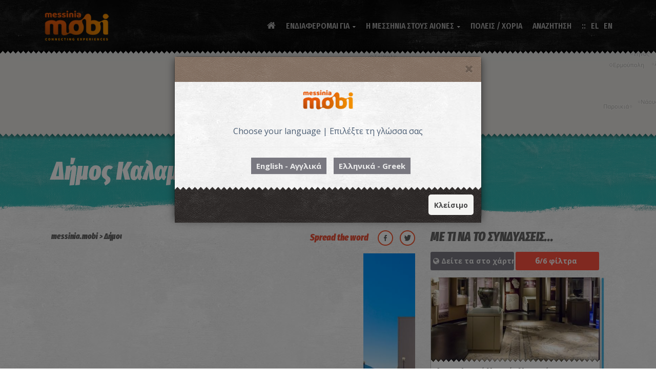

--- FILE ---
content_type: text/html; charset=UTF-8
request_url: https://messinia.mobi/el/article/dimoi/dimos-kalamatas/619
body_size: 25061
content:
 <!DOCTYPE HTML><html lang='el'><head prefix='og: http://ogp.me/ns# fb: http://ogp.me/ns/fb# article: http://ogp.me/ns/article#'><meta charset='utf-8'><link rel='canonical' href='https://messinia.mobi/el/article/dimoi/dimos-kalamatas/619'><meta name='robots' content='index, follow'><meta name='generator' content='cloudforce.gr CMS'/><meta name='viewport' content="width=device-width, initial-scale=1.0, minimum-scale=1.0, maximum-scale=1.0, user-scalable=0"/><link rel='shortcut icon' href='/favicon.png' type='image/x-icon'><meta property='fb:app_id' content='346309002514010' /><meta property='og:locale' content='el_GR'/><meta property='og:locale:alternate' content='en_GB'/><meta property='og:site_name' content='messinia.mobi'/><title>Δήμος Καλαμάτας | Δήμοι | messinia.mobi</title><meta name='description' content=" Ο Δήμος Καλαμάτας με έδρα του την πόλη της Καλαμάτας"/><meta name='keywords' content="Δήμοι,Δήμος,Καλαμάτας"><meta property="og:url" content="https://messinia.mobi/el/article/dimoi/dimos-kalamatas/619"/><meta property="og:title" content="Δήμος Καλαμάτας"/><meta property="og:type" content="article"/><meta name="twitter:card" content="summary_large_image"><meta property="og:image" content="https://messinia.mobi/media/images/2/2-10000/XL/article-619-7792.XL.jpg"/><meta property="article:published_time" content="2019-01-25T09:38:43+03:00"/><meta property="article:section" content="Δήμοι"/><meta property="og:description" content=" Ο Δήμος Καλαμάτας με έδρα του την πόλη της Καλαμάτας"/> <link type='text/css' rel='stylesheet' property='stylesheet' href='https://messinia.mobi/template_params/mobi-v2/include/bootstrapmin.css?v=76' /><link type='text/css' rel='stylesheet' property='stylesheet' href='https://messinia.mobi/template_params/mobi-v2/include/bootstrap4-gridmin.css?v=76' /><link type='text/css' rel='stylesheet' property='stylesheet' href='https://messinia.mobi/template_params/mobi-v2/include/jquerymcustomscrollbar.css?v=76' /><link type='text/css' rel='stylesheet' property='stylesheet' href='https://messinia.mobi/template_params/mobi-v2/include/map.css?v=76' /><link type='text/css' rel='stylesheet' property='stylesheet' href='https://messinia.mobi/template_params/mobi-v2/include/font-awesomemin.css?v=76' /><link type='text/css' rel='stylesheet' property='stylesheet' href='https://messinia.mobi/template_params/mobi-v2/include/bs-check.css?v=76' /><link type='text/css' rel='stylesheet' property='stylesheet' href='https://messinia.mobi/template_params/mobi-v2/include/pace-theme-flash.css?v=76' /><link type='text/css' rel='stylesheet' property='stylesheet' href='https://messinia.mobi/template_params/mobi-v2/include/animate.css?v=76' /><link type='text/css' rel='stylesheet' property='stylesheet' href='https://messinia.mobi/template_params/mobi-v2/include/app.css?v=76' /><link type='text/css' rel='stylesheet' property='stylesheet' href='https://messinia.mobi/template_params/mobi-v2/include/header.css?v=76' /><link type='text/css' rel='stylesheet' property='stylesheet' href='https://messinia.mobi/template_params/mobi-v2/include/swipermin.css?v=76' /><link type='text/css' rel='stylesheet' property='stylesheet' href='https://messinia.mobi/template_params/mobi-v2/include/flickity-v2-1-2.css?v=76' /><link type='text/css' rel='stylesheet' property='stylesheet' href='https://messinia.mobi/template_params/mobi-v2/include/revolution-settings.css?v=76' /><link type='text/css' rel='stylesheet' property='stylesheet' href='https://messinia.mobi/template_params/mobi-v2/include/revolution-layers.css?v=76' /><link type='text/css' rel='stylesheet' property='stylesheet' href='https://messinia.mobi/template_params/mobi-v2/include/revolution-navigation.css?v=76' /><link type='text/css' rel='stylesheet' property='stylesheet' href='https://messinia.mobi/template_params/mobi-v2/css_overrides/css.css?v=76' /><script type='text/javascript' src='https://messinia.mobi/template_params/mobi-v2/include/jquery-1111min.js?v=76'></script><script type='text/javascript' src='https://messinia.mobi/template_params/mobi-v2/include/messiniaapp.js?v=76'></script><script type='text/javascript' src='https://messinia.mobi/template_params/mobi-v2/include/flickity-v2-1-2.js?v=76'></script>
                    <script>
                        (function(i,s,o,g,r,a,m){i['GoogleAnalyticsObject']=r;i[r]=i[r]||function(){
                        (i[r].q=i[r].q||[]).push(arguments)},i[r].l=1*new Date();a=s.createElement(o),
                        m=s.getElementsByTagName(o)[0];a.async=1;a.src=g;m.parentNode.insertBefore(a,m)
                        })(window,document,'script','//www.google-analytics.com/analytics.js','ga');

                        ga('create', 'UA-119863908-1', 'auto');
                        ga('send', 'pageview');
                    </script>                <script src='https://maps.googleapis.com/maps/api/js?key=AIzaSyAgxaQK4M1WucIpmxbWGmq-0ZDujdQwJKM&libraries=geometry&language=el'></script><script>var __app_root = 'https://messinia.mobi'; __app_lan = 'gr';</script> <script>var __articleID = 619; var __articleHref = 'https://messinia.mobi/el/article/dimoi/dimos-kalamatas/619';</script></head><body data-articleid="619"><script>
                                  window.fbAsyncInit = function(){
                                    FB.init({
                                      appId            : '346309002514010',
                                      autoLogAppEvents : true,
                                      xfbml            : true,
                                      version          : 'v2.11'
                                    });
                                  };

                              (function(d, s, id){
                                 var js, fjs = d.getElementsByTagName(s)[0];
                                 if (d.getElementById(id)) {return;}
                                 js = d.createElement(s); js.id = id;
                                 js.src = 'https://connect.facebook.net/en_US/sdk.js';
                                 fjs.parentNode.insertBefore(js, fjs);
                               }(document, 'script', 'facebook-jssdk'));
                            </script><script>var app = (new messinia_app("app")).create();</script><div class="preload"><img src="/images/loading.png" alt=""/></div><div class="app hidden"><script>function getCookie(cname) {
        let name = cname + "=";
        let ca = document.cookie.split(';');
        for(let i = 0; i < ca.length; i++) {
            let c = ca[i];
            while (c.charAt(0) == ' ') {
                c = c.substring(1);
            }
            if (c.indexOf(name) == 0) {
                return c.substring(name.length, c.length);
            }
        }
        return "";
    }</script><div class="header header--menu-rounded header--dark" id="site-header"><div class="container"><div class="header-content-wrapper"><div class="site-logo" id="main-app-logo"><a href="https://messinia.mobi/el" class="full-block"><img src="https://messinia.mobi/logo-gr.png" alt="messinia.mobi"></a></div><nav id="primary-menu" class="primary-menu"><a href='javascript:void(0)' id="menu-icon-trigger" class="menu-icon-trigger showhide"><span class="mob-menu--title">Menu</span><span id="menu-icon-wrapper" class="menu-icon-wrapper"><svg width="1000px" height="1000px"><path id="pathD" d="M 300 400 L 700 400 C 900 400 900 750 600 850 A 400 400 0 0 1 200 200 L 800 800"></path><path id="pathE" d="M 300 500 L 700 500"></path><path id="pathF" d="M 700 600 L 300 600 C 100 600 100 200 400 150 A 400 380 0 1 1 200 800 L 800 200"></path></svg></span></a><ul class='primary-menu-menu'><li class=''><a href='https://messinia.mobi'><i class='fa fa-home main-menu-icon'></i></a></li><li class='menu-item-has-mega-menu menu-item-has-children'><a href='javascript:;'>ΕΝΔΙΑΦΕΡΟΜΑΙ ΓΙΑ</a><div class='megamenu'><div class='megamenu-row'><div class='megamenu-zz'></div><div class='col5'><ul><li class='megamenu-item-info'><h5 class='megamenu-item-info-title'><a href='https://messinia.mobi/el/category/mnimeia/5'>ΜΝΗΜΕΙΑ</a></h5></li><li><a href='https://messinia.mobi/el/ancient-messinia/mnimeia/arxaioi-xronoi/43'>ΑΡΧΑΙΟΙ ΧΡΟΝΟΙ</a></li><li><a href='https://messinia.mobi/el/category/mnimeia/buzantio/151'>ΒΥΖΑΝΤΙΟ</a></li><li><a href='https://messinia.mobi/el/category/mnimeia/kastra/15'>ΚΑΣΤΡΑ</a></li><li><a href='https://messinia.mobi/el/category/mnimeia/mouseia/17'>ΜΟΥΣΕΙΑ</a></li><li><a href='https://messinia.mobi/el/category/mnimeia/purgoi/379'>ΠΥΡΓΟΙ</a></li><li><a href='https://messinia.mobi/el/category/mnimeia/thriskeutika-mnimeia/438'>ΘΡΗΣΚΕΥΤΙΚΑ ΜΝΗΜΕΙΑ</a></li><li><a href='https://messinia.mobi/el/category/mnimeia/sugxronis-istorias/441'>ΣΥΓΧΡΟΝΗΣ ΙΣΤΟΡΙΑΣ</a></li><li class='megamenu-item-info'><h5 class='megamenu-item-info-title'><a href='https://messinia.mobi/el/category/fusi/70'>ΦΥΣΗ</a></h5></li><li><a href='https://messinia.mobi/el/category/fusi/paralies/13'>ΠΑΡΑΛΙΕΣ</a></li><li><a href='https://messinia.mobi/el/category/fusi/nisia/355'>ΝΗΣΙΑ</a></li><li><a href='https://messinia.mobi/el/category/fusi/katarraktes/71'>ΚΑΤΑΡΡΑΚΤΕΣ</a></li><li><a href='https://messinia.mobi/el/category/fusi/monopatia/14'>ΜΟΝΟΠΑΤΙΑ</a></li><li><a href='https://messinia.mobi/el/category/fusi/limnes/437'>ΛΙΜΝΕΣ</a></li><li><a href='https://messinia.mobi/el/category/fusi/idiaiteres-theseis/448'>ΙΔΙΑΙΤΕΡΕΣ ΘΕΣΕΙΣ</a></li><li><a href='https://messinia.mobi/el/category/fusi/spilaia/510'>ΣΠΗΛΑΙΑ</a></li><li class='megamenu-item-info'><h5 class='megamenu-item-info-title'><a href='https://messinia.mobi/el/category/drastiriotites/54'>ΔΡΑΣΤΗΡΙΟΤΗΤΕΣ</a></h5></li><li><a href='https://messinia.mobi/el/category/drastiriotites/thalassia-spor/73'>ΘΑΛΑΣΣΙΑ ΣΠΟΡ</a></li><li><a href='https://messinia.mobi/el/category/drastiriotites/kataduseis/56'>ΚΑΤΑΔΥΣΕΙΣ</a></li><li><a href='https://messinia.mobi/el/category/drastiriotites/ippasia/55'>ΙΠΠΑΣΙΑ</a></li><li><a href='https://messinia.mobi/el/category/drastiriotites/podilasia/57'>ΠΟΔΗΛΑΣΙΑ</a></li><li><a href='https://messinia.mobi/el/category/drastiriotites/anarrixisi/74'>ΑΝΑΡΡΙΧΗΣΗ</a></li><li><a href='https://messinia.mobi/el/category/drastiriotites/geustikes-empeiries/430'>ΓΕΥΣΤΙΚΕΣ ΕΜΠΕΙΡΙΕΣ</a></li><li><a href='https://messinia.mobi/el/category/drastiriotites/enoikiaseis-skafon-thalassies-eksormiseis/434'>ΕΝΟΙΚΙΑΣΕΙΣ ΣΚΑΦΩΝ-ΘΑΛΑΣΣΙΕΣ ΕΞΟΡΜΗΣΕΙΣ</a></li><li><a href='https://messinia.mobi/el/category/drastiriotites/poluxoroi-drastiriotiton/435'>ΠΟΛΥΧΩΡΟΙ ΔΡΑΣΤΗΡΙΟΤΗΤΩΝ</a></li><li><a href='https://messinia.mobi/el/category/drastiriotites/ksenagoi/640'>ΞΕΝΑΓΟΙ</a></li><li><a href='https://messinia.mobi/el/category/drastiriotites/padel-tennis/648'>PADEL TENNIS</a></li><li><a href='https://messinia.mobi/el/category/drastiriotites/mathimata-giogka/669'>ΜΑΘΗΜΑΤΑ ΓΙΟΓΚΑ</a></li></ul></div><div class='col5'><ul><li class='megamenu-item-info'><h5 class='megamenu-item-info-title'><a href='https://messinia.mobi/el/category/katalumata/7'>ΚΑΤΑΛΥΜΑΤΑ</a></h5></li><li><a href='https://messinia.mobi/el/category/katalumata/ksenodoxeia/18'>ΞΕΝΟΔΟΧΕΙΑ</a></li><li><a href='https://messinia.mobi/el/category/katalumata/enoikiazomena-domatia/19'>ΕΝΟΙΚΙΑΖΟΜΕΝΑ ΔΩΜΑΤΙΑ</a></li><li><a href='https://messinia.mobi/el/category/katalumata/enoikiazomenes-katoikies/20'>ΕΝΟΙΚΙΑΖΟΜΕΝΕΣ ΚΑΤΟΙΚΙΕΣ</a></li><li><a href='https://messinia.mobi/el/category/katalumata/villas/21'>VILLAS</a></li><li><a href='https://messinia.mobi/el/category/katalumata/camping/34'>CAMPING</a></li><li><a href='https://messinia.mobi/el/category/katalumata/braxuprosthesmis-misthosis/334'>ΒΡΑΧΥΠΡΟΣΘΕΣΜΗΣ ΜΙΣΘΩΣΗΣ</a></li><li class='megamenu-item-info'><h5 class='megamenu-item-info-title'><a href='https://messinia.mobi/el/category/estiasi/8'>ΕΣΤΙΑΣΗ</a></h5></li><li><a href='https://messinia.mobi/el/category/estiasi/estiatoria/23'>ΕΣΤΙΑΤΟΡΙΑ</a></li><li><a href='https://messinia.mobi/el/category/estiasi/psarotabernes/27'>ΨΑΡΟΤΑΒΕΡΝΕΣ</a></li><li><a href='https://messinia.mobi/el/category/estiasi/psitopoleia/24'>ΨΗΤΟΠΩΛΕΙΑ</a></li><li><a href='https://messinia.mobi/el/category/estiasi/mezedopoleia/77'>ΜΕΖΕΔΟΠΩΛΕΙΑ</a></li><li><a href='https://messinia.mobi/el/category/estiasi/pitsaries/78'>ΠΙΤΣΑΡΙΕΣ</a></li><li><a href='https://messinia.mobi/el/category/estiasi/brunch/347'>BRUNCH</a></li><li><a href='https://messinia.mobi/el/category/estiasi/krepes-santouits/76'>ΚΡΕΠΕΣ-ΣΑΝΤΟΥΙΤΣ</a></li><li><a href='https://messinia.mobi/el/category/estiasi/aithouses-deksioseon-catering/343'>ΑΙΘΟΥΣΕΣ ΔΕΞΙΩΣΕΩΝ-CATERING</a></li><li><a href='https://messinia.mobi/el/category/estiasi/kantines/427'>ΚΑΝΤΙΝΕΣ</a></li><li><a href='https://messinia.mobi/el/category/estiasi/mageireia/621'>ΜΑΓΕΙΡΕΙΑ</a></li><li class='megamenu-item-info'><h5 class='megamenu-item-info-title'><a href='https://messinia.mobi/el/category/eksodos/37'>ΕΞΟΔΟΣ</a></h5></li><li><a href='https://messinia.mobi/el/category/eksodos/bars/25'>BARS</a></li><li><a href='https://messinia.mobi/el/category/eksodos/beach-bars/382'>BEACH BARS</a></li><li><a href='https://messinia.mobi/el/category/eksodos/night-clubs/26'>NIGHT CLUBS</a></li><li><a href='https://messinia.mobi/el/category/eksodos/kafeteries/79'>ΚΑΦΕΤΕΡΙΕΣ</a></li></ul></div><div class='col5'><ul><li class='megamenu-item-info'><h5 class='megamenu-item-info-title'><a href='https://messinia.mobi/el/category/topika-proionta/28'>ΤΟΠΙΚΑ ΠΡΟΪΟΝΤΑ</a></h5></li><li><a href='https://messinia.mobi/el/messinian-wine-products/topika-proionta/oinopneumatodi/189'>ΟΙΝΟΠΝΕΥΜΑΤΩΔΗ</a></li><li><a href='https://messinia.mobi/el/messinian-olive-oil-products/topika-proionta/ap39-tin-elia/184'>ΑΠ&#39; ΤΗΝ ΕΛΙΑ</a></li><li><a href='https://messinia.mobi/el/category/topika-proionta/laxanika/185'>ΛΑΧΑΝΙΚΑ</a></li><li><a href='https://messinia.mobi/el/category/topika-proionta/artoskeuasmata/464'>ΑΡΤΟΣΚΕΥΑΣΜΑΤΑ</a></li><li><a href='https://messinia.mobi/el/category/topika-proionta/galaktokomika/187'>ΓΑΛΑΚΤΟΚΟΜΙΚΑ</a></li><li><a href='https://messinia.mobi/el/category/topika-proionta/kreatika/362'>ΚΡΕΑΤΙΚΑ</a></li><li><a href='https://messinia.mobi/el/category/topika-proionta/kafes-artumata/476'>ΚΑΦΕΣ - ΑΡΤΥΜΑΤΑ</a></li><li><a href='https://messinia.mobi/el/category/topika-proionta/ksiroi-karpoi/619'>ΞΗΡΟΙ ΚΑΡΠΟΙ</a></li><li><a href='https://messinia.mobi/el/category/topika-proionta/gluka-kai-glukantika/186'>ΓΛΥΚΑ ΚΑΙ ΓΛΥΚΑΝΤΙΚΑ</a></li><li><a href='https://messinia.mobi/el/category/topika-proionta/zumarika/440'>ΖΥΜΑΡΙΚΑ</a></li><li><a href='https://messinia.mobi/el/category/topika-proionta/ospria/484'>ΟΣΠΡΙΑ</a></li><li><a href='https://messinia.mobi/el/category/topika-proionta/frouta/483'>ΦΡΟΥΤΑ</a></li><li><a href='https://messinia.mobi/el/category/topika-proionta/botana-aromatika-futa/465'>ΒΟΤΑΝΑ & ΑΡΩΜΑΤΙΚΑ ΦΥΤΑ</a></li><li><a href='https://messinia.mobi/el/category/topika-proionta/kalluntika/656'>ΚΑΛΛΥΝΤΙΚΑ</a></li><li class='megamenu-item-info'><h5 class='megamenu-item-info-title'><a href='https://messinia.mobi/el/category/agores/9'>ΑΓΟΡΕΣ</a></h5></li><li><a href='https://messinia.mobi/el/category/agores/eidi-doron/230'>ΕΙΔΗ ΔΩΡΩΝ</a></li><li><a href='https://messinia.mobi/el/category/agores/eidi-thalassis/80'>ΕΙΔΗ ΘΑΛΑΣΣΗΣ</a></li><li><a href='https://messinia.mobi/el/category/agores/bibliopoleia-katastimata-paixnidion/83'>ΒΙΒΛΙΟΠΩΛΕΙΑ & ΚΑΤΑΣΤΗΜΑΤΑ ΠΑΙΧΝΙΔΙΩΝ</a></li><li><a href='https://messinia.mobi/el/category/agores/endusi-upodisi/29'>ΕΝΔΥΣΗ & ΥΠΟΔΗΣΗ</a></li><li><a href='https://messinia.mobi/el/category/agores/kosmimatopoleia/341'>ΚΟΣΜΗΜΑΤΟΠΩΛΕΙΑ</a></li><li><a href='https://messinia.mobi/el/category/agores/eidi-spitiou/436'>ΕΙΔΗ ΣΠΙΤΙΟΥ</a></li><li><a href='https://messinia.mobi/el/category/agores/kabes/439'>ΚΑΒΕΣ</a></li><li><a href='https://messinia.mobi/el/category/agores/anthopoleia/450'>ΑΝΘΟΠΩΛΕΙΑ</a></li><li><a href='https://messinia.mobi/el/category/agores/optika/557'>ΟΠΤΙΚΑ</a></li><li><a href='https://messinia.mobi/el/category/agores/mpizou-aksesouar/631'>ΜΠΙΖΟΥ & ΑΞΕΣΟΥΑΡ</a></li><li><a href='https://messinia.mobi/el/category/agores/epipla/653'>ΕΠΙΠΛΑ</a></li><li><a href='https://messinia.mobi/el/category/agores/kalluntika/665'>ΚΑΛΛΥΝΤΙΚΑ</a></li><li><a href='https://messinia.mobi/el/category/agores/antallaktika-lipantika-autokiniton/666'>ΑΝΤΑΛΛΑΚΤΙΚΑ-ΛΙΠΑΝΤΙΚΑ ΑΥΤΟΚΙΝΗΤΩΝ</a></li><li><a href='https://messinia.mobi/el/category/agores/eikastika-erga-texnis/667'>ΕΙΚΑΣΤΙΚΑ-ΕΡΓΑ ΤΕΧΝΗΣ</a></li><li><a href='https://messinia.mobi/el/category/agores/xromata-ergaleia/668'>ΧΡΩΜΑΤΑ & ΕΡΓΑΛΕΙΑ</a></li><li class='megamenu-item-info'><h5 class='megamenu-item-info-title'><a href='https://messinia.mobi/el/category/trofima/335'>ΤΡΟΦΙΜΑ</a></h5></li><li><a href='https://messinia.mobi/el/category/trofima/paradosiaka-proionta/366'>ΠΑΡΑΔΟΣΙΑΚΑ ΠΡΟΪΟΝΤΑ</a></li><li><a href='https://messinia.mobi/el/category/trofima/zaxaroplasteia/253'>ΖΑΧΑΡΟΠΛΑΣΤΕΙΑ</a></li><li><a href='https://messinia.mobi/el/category/trofima/supermarkets/39'>SUPERMARKETS</a></li><li><a href='https://messinia.mobi/el/category/trofima/artopoieia/81'>ΑΡΤΟΠΟΙΕΙΑ</a></li><li><a href='https://messinia.mobi/el/category/trofima/manabika/431'>ΜΑΝΑΒΙΚΑ</a></li><li><a href='https://messinia.mobi/el/category/trofima/delicatessen/449'>DELICATESSEN</a></li><li><a href='https://messinia.mobi/el/category/trofima/pagotopoleia/558'>ΠΑΓΩΤΟΠΩΛΕΙΑ</a></li><li><a href='https://messinia.mobi/el/category/trofima/biologika-sumpliromata-diatrofis/622'>ΒΙΟΛΟΓΙΚΑ - ΣΥΜΠΛΗΡΩΜΑΤΑ ΔΙΑΤΡΟΦΗΣ</a></li></ul></div><div class='col5'><ul><li class='megamenu-item-info'><h5 class='megamenu-item-info-title'><a href='https://messinia.mobi/el/category/upiresies-metaforon/38'>ΥΠΗΡΕΣΙΕΣ ΜΕΤΑΦΟΡΩΝ</a></h5></li><li><a href='https://messinia.mobi/el/category/upiresies-metaforon/thalassies-metafores/352'>ΘΑΛΑΣΣΙΕΣ ΜΕΤΑΦΟΡΕΣ</a></li><li><a href='https://messinia.mobi/el/category/upiresies-metaforon/taksi/327'>ΤΑΞΙ</a></li><li><a href='https://messinia.mobi/el/category/upiresies-metaforon/mini-buses/642'>MINI BUSES</a></li><li><a href='https://messinia.mobi/el/category/upiresies-metaforon/enoikiaseis-autokiniton/360'>ΕΝΟΙΚΙΑΣΕΙΣ ΑΥΤΟΚΙΝΗΤΩΝ</a></li><li><a href='https://messinia.mobi/el/category/upiresies-metaforon/taksidiotika-touristika-grafeia/342'>ΤΑΞΙΔΙΩΤΙΚΑ-ΤΟΥΡΙΣΤΙΚΑ ΓΡΑΦΕΙΑ</a></li><li><a href='https://messinia.mobi/el/category/upiresies-metaforon/aerodromia/338'>ΑΕΡΟΔΡΟΜΙΑ</a></li><li><a href='https://messinia.mobi/el/category/upiresies-metaforon/ktel/339'>ΚΤΕΛ</a></li><li><a href='https://messinia.mobi/el/category/upiresies-metaforon/benzinadika-pluntiria-autokiniton/40'>ΒΕΝΖΙΝΑΔΙΚΑ - ΠΛΥΝΤΗΡΙΑ ΑΥΤΟΚΙΝΗΤΩΝ</a></li><li><a href='https://messinia.mobi/el/category/upiresies-metaforon/enoikiaseis-skafon/549'>ΕΝΟΙΚΙΑΣΕΙΣ ΣΚΑΦΩΝ</a></li><li><a href='https://messinia.mobi/el/category/upiresies-metaforon/parkingk-skafon/671'>ΠΑΡΚΙΝΓΚ ΣΚΑΦΩΝ</a></li><li class='megamenu-item-info'><h5 class='megamenu-item-info-title'><a href='https://messinia.mobi/el/category/ugeia/160'>ΥΓΕΙΑ</a></h5></li><li><a href='https://messinia.mobi/el/category/ugeia/nosokomeia/332'>ΝΟΣΟΚΟΜΕΙΑ</a></li><li><a href='https://messinia.mobi/el/category/ugeia/kentra-ugeias/333'>ΚΕΝΤΡΑ ΥΓΕΙΑΣ</a></li><li><a href='https://messinia.mobi/el/category/ugeia/iatroi/42'>ΙΑΤΡΟΙ</a></li><li class='highlight'><a href='https://messinia.mobi/el/category/ugeia/farmakeia/41'>ΦΑΡΜΑΚΕΙΑ</a></li><li><a href='https://messinia.mobi/el/category/ugeia/perifereiaka-iatreia/638'>ΠΕΡΙΦΕΡΕΙΑΚΑ ΙΑΤΡΕΙΑ</a></li><li><a href='https://messinia.mobi/el/category/ugeia/kentra-fusikotherapeias/649'>ΚΕΝΤΡΑ ΦΥΣΙΚΟΘΕΡΑΠΕΙΑΣ</a></li><li class='megamenu-item-info'><h5 class='megamenu-item-info-title'><a href='https://messinia.mobi/el/category/frontida-mikron-zoon/627'>ΦΡΟΝΤΙΔΑ ΜΙΚΡΩΝ ΖΩΩΝ</a></h5></li><li><a href='https://messinia.mobi/el/category/frontida-mikron-zoon/ktiniatroi/541'>ΚΤΗΝΙΑΤΡΟΙ</a></li><li><a href='https://messinia.mobi/el/category/frontida-mikron-zoon/pet-shop/623'>PET SHOP</a></li><li><a href='https://messinia.mobi/el/category/frontida-mikron-zoon/kallopismos-katoikidion/628'>ΚΑΛΛΩΠΙΣΜΟΣ ΚΑΤΟΙΚΙΔΙΩΝ</a></li><li><a href='https://messinia.mobi/el/category/frontida-mikron-zoon/upiresies-metaforon-mikron-zoon/629'>ΥΠΗΡΕΣΙΕΣ ΜΕΤΑΦΟΡΩΝ ΜΙΚΡΩΝ ΖΩΩΝ</a></li><li class='megamenu-item-info'><h5 class='megamenu-item-info-title'><a href='https://messinia.mobi/el/category/eueksia/336'>ΕΥΕΞΙΑ</a></h5></li><li><a href='https://messinia.mobi/el/category/eueksia/spa/88'>SPA</a></li><li><a href='https://messinia.mobi/el/category/eueksia/kommotiria/87'>ΚΟΜΜΩΤΗΡΙΑ</a></li><li><a href='https://messinia.mobi/el/category/eueksia/kentra-aisthitikis/337'>ΚΕΝΤΡΑ ΑΙΣΘΗΤΙΚΗΣ</a></li><li><a href='https://messinia.mobi/el/category/eueksia/gumnastiria/75'>ΓΥΜΝΑΣΤΗΡΙΑ</a></li><li><a href='https://messinia.mobi/el/category/eueksia/mparmperika/378'>ΜΠΑΡΜΠΕΡΙΚΑ</a></li></ul></div><div class='col5'><ul><li class='megamenu-item-info'><h5 class='megamenu-item-info-title'>ΥΠΗΡΕΣΙΕΣ</h5></li><li><a href='https://messinia.mobi/el/category/upiresies/mesitika/421'>ΜΕΣΙΤΙΚΑ</a></li><li><a href='https://messinia.mobi/el/category/upiresies/asfaleies/425'>ΑΣΦΑΛΕΙΕΣ</a></li><li><a href='https://messinia.mobi/el/category/upiresies/spoudes-mathisi/429'>ΣΠΟΥΔΕΣ - ΜΑΘΗΣΗ</a></li><li><a href='https://messinia.mobi/el/category/upiresies/epiplo-kouzinas-kataskeues/544'>ΕΠΙΠΛΟ ΚΟΥΖΙΝΑΣ-ΚΑΤΑΣΚΕΥΕΣ</a></li><li><a href='https://messinia.mobi/el/category/upiresies/epidiorthoseis-endumaton/548'>ΕΠΙΔΙΟΡΘΩΣΕΙΣ ΕΝΔΥΜΑΤΩΝ</a></li><li><a href='https://messinia.mobi/el/category/upiresies/fotografoi/551'>ΦΩΤΟΓΡΑΦΟΙ</a></li><li><a href='https://messinia.mobi/el/category/upiresies/upiresies-skafon-anapsuxis/552'>ΥΠΗΡΕΣΙΕΣ ΣΚΑΦΩΝ ΑΝΑΨΥΧΗΣ</a></li><li><a href='https://messinia.mobi/el/category/upiresies/management-upiresies-sumbouleutikis/555'>MANAGEMENT - ΥΠΗΡΕΣΙΕΣ ΣΥΜΒΟΥΛΕΥΤΙΚΗΣ</a></li><li><a href='https://messinia.mobi/el/category/upiresies/sunergeia-boulkanizater/560'>ΣΥΝΕΡΓΕΙΑ - ΒΟΥΛΚΑΝΙΖΑΤΕΡ</a></li><li><a href='https://messinia.mobi/el/category/upiresies/poliseis-epidiorthoseis-eidon-texnologias/624'>ΠΩΛΗΣΕΙΣ & ΕΠΙΔΙΟΡΘΩΣΕΙΣ ΕΙΔΩΝ ΤΕΧΝΟΛΟΓΙΑΣ</a></li><li><a href='https://messinia.mobi/el/category/upiresies/diorganosi-diaxeirisi-ekdiloseon-epixeiriseis-politismou/633'>ΔΙΟΡΓΑΝΩΣΗ & ΔΙΑΧΕΙΡΗΣΗ ΕΚΔΗΛΩΣΕΩΝ-ΕΠΙΧΕΙΡΗΣΕΙΣ ΠΟΛΙΤΙΣΜΟΥ</a></li><li><a href='https://messinia.mobi/el/category/upiresies/kan39-to-monos-sou/639'>ΚΑΝ&#39;ΤΟ ΜΟΝΟΣ ΣΟΥ</a></li><li><a href='https://messinia.mobi/el/category/upiresies/logistika-grafeia/661'>ΛΟΓΙΣΤΙΚΑ ΓΡΑΦΕΙΑ</a></li><li><a href='https://messinia.mobi/el/category/upiresies/tapetsaries/662'>ΤΑΠΕΤΣΑΡΙΕΣ</a></li><li><a href='https://messinia.mobi/el/category/upiresies/epidiorthoseis-upodimaton/663'>ΕΠΙΔΙΟΡΘΩΣΕΙΣ ΥΠΟΔΗΜΑΤΩΝ</a></li><li><a href='https://messinia.mobi/el/category/upiresies/kleidia-kleidaries/664'>ΚΛΕΙΔΙΑ-ΚΛΕΙΔΑΡΙΕΣ</a></li><li class='megamenu-item-info'><h5 class='megamenu-item-info-title'><a href='https://messinia.mobi/el/category/sullogoi-messinias/225'>ΣΥΛΛΟΓΟΙ</a></h5></li><li><a href='https://messinia.mobi/el/category/sullogoi-messinias/athlitismou/224'>ΑΘΛΗΤΙΣΜΟΥ</a></li><li><a href='https://messinia.mobi/el/category/sullogoi-messinias/politismou/223'>ΠΟΛΙΤΙΣΜΟΥ</a></li><li class='megamenu-item-info'><h5 class='megamenu-item-info-title'>ΝΑ ΣΥΜΜΕΤΕΧΩ</h5></li><li><a href='/node/29'>ΜΕ ΤΗΝ ΙΣΤΟΡΙΑ ΜΟΥ</a></li><li><a href='/node/33'>ΜΕ ΤΗΝ ΕΠΙΧΕΙΡΗΣΗ ΜΟΥ</a></li></ul></div></div></div></li><li class='menu-item-has-children'><a href='#'>Η ΜΕΣΣΗΝΙΑ ΣΤΟΥΣ ΑΙΩΝΕΣ</a><ul class='sub-menu reverse'><li class=''><a href='https://messinia.mobi/el/category/prosopikotites/419'>ΠΡΟΣΩΠΙΚΟΤΗΤΕΣ</a></li><li class=''><a href='https://messinia.mobi/el/messinian-secrets/muthoi-istoria/97'>ΜΥΘΟΙ & ΙΣΤΟΡΙΑ</a></li><li class=''><a href='https://messinia.mobi/el/messinian-secrets/ethima-paradoseis/149'>ΕΘΙΜΑ & ΠΑΡΑΔΟΣΕΙΣ</a></li><li class=''><a href='https://messinia.mobi/el/messinian-secrets/palies-fotografies/99'>ΠΑΛΙΕΣ ΦΩΤΟΓΡΑΦΙΕΣ</a></li><li class=''><a href='https://messinia.mobi/el/messinian-secrets/authentikes-suntages/98'>ΑΥΘΕΝΤΙΚΕΣ ΣΥΝΤΑΓΕΣ</a></li></ul></li><li class=''><a href='https://messinia.mobi/el/category/poleis-kai-xoria-tis-messinias/442'>ΠΟΛΕΙΣ / ΧΩΡΙΑ</a></li><li class=''><a href='#mm-search'>ΑΝΑΖΗΤΗΣΗ</a></li><li class='menu-sep lan-holder'><a href='javascript:;' class='menu-lan' onclick="app.changeLan('el');">EL</a></li><li class='lan-holder'><a href='javascript:;' class='menu-lan' onclick="app.changeLan('en');">EN</a></li><ul class="nav-add"></ul></nav></div></div></div><script>const isMunicipalityKalamata = parseInt(getCookie("isMunicipalityKalamata"));
    if(isMunicipalityKalamata){
        $("#main-app-logo a").get(0).href = 'https://messinia.mobi/nodes/641';
        $("i.main-menu-icon").parent().get(0).href = 'https://messinia.mobi/nodes/641';
    }</script>

    <div class="content-wrapper ">
    
    
          <section class='map-canvas skip-height map-article'>      <div id='article-top-map'></div>  </section>    
    <script> 
        $(document).ready(function(){ 
            $('body').on('messinia.app.init', function(){
                app.plotCurrentMapItems('article-top-map', [{"eID":619,"sID":256,"title":"\u0394\u03ae\u03bc\u03bf\u03c2 \u039a\u03b1\u03bb\u03b1\u03bc\u03ac\u03c4\u03b1\u03c2","marker_class":"","coordinates":{"lat":37.04069703258918,"lng":22.10124135017395},"icon":null,"type":null,"avoid_cluster":null,"photo":"https:\/\/messinia.mobi\/media\/images\/1.618\/2-10000\/XS\/article-619-7792.XS.jpg","photo-b":"https:\/\/messinia.mobi\/media\/images\/1.618\/2-10000\/L\/article-619-7792.L.jpg","category":"\u0394\u03ae\u03bc\u03bf\u03b9","href":"https:\/\/messinia.mobi\/el\/article\/dimoi\/dimos-kalamatas\/619","trackID":"","rootP":256,"domain":[]}], false);            });
        });
    </script>
        
    <div style="clear: both;"></div>
  <div class='entry'>
                                    <header class='article-header'>
                                        <div class='container'>
                                            <div class='row align-items-center'>
                                                <div class='col-xs-12'>
                                                    <h1 class='article-title'>Δήμος Καλαμάτας</h1>
                                                </div>
                                            </div>
                                        </div>
                                    </header>
                                    
                                    <div class='container'>  <div class='row'>
                                                    <div class='col-md-8 no-padding-left no-padding-right parent-height'>
                                                        <div class='row'>
                                                            <div class='col-md-8 col-xs-12'>
                                                                <div class='breadcrub exp'><span><a href='https://messinia.mobi/el'>messinia.mobi</a></span><span><a href='javascript:;'>Δήμοι</a></span></div>
                                                            </div>
                                                            <div class='col-md-4 col-xs-12 sharing-tools-holder'>
                                                                <div class='sharing-tools'>Spread the word 
                                                                    <img class='share first share-fb' src='/images/fb_off.png' alt='' />
                                                                    <img class='share share-tw' src='/images/tw_off.png' alt='' />
                                                                </div>
                                                            </div>
                                                        </div>
                                                        <div class='row'>
                                                            <div class='col-md-12'>   <div class='rev_slider_wrapper'>
                                <div id='rev_slider_1' class='rev_slider' data-version='5.4.8' style='display:none'>
                                    <ul>  <li data-transition='parallaxhorizontal'>
                                                        <img src='https://messinia.mobi/media/images/1.618/2-10000/L/article-619-7792.L.jpg' alt='Δήμος Καλαμάτας' class='rev-slidebg'
                                                            data-bgposition='center center' 
                                                            data-bgfit='cover' 
                                                            data-bgrepeat='no-repeat' 
                                                            data-kenburns='off' 
                                                            data-duration='5000' 
                                                            data-ease='Linear.easeNone' 
                                                            data-scalestart='100' 
                                                            data-scaleend='110' />
                                                    </li>  <li data-transition='slideremovehorizontal'>
                                                        <img src='https://messinia.mobi/media/images/1.618/14-70000/article-619-70081.png' alt='Δήμος Καλαμάτας' class='rev-slidebg'
                                                            data-bgposition='center center' 
                                                            data-bgfit='cover' 
                                                            data-bgrepeat='no-repeat' 
                                                            data-kenburns='off' 
                                                            data-duration='5000' 
                                                            data-ease='Linear.easeNone' 
                                                            data-scalestart='100' 
                                                            data-scaleend='110' />
                                                    </li>          </ul>
                                </div>
                            </div>              </div>
                                                        </div>
                                                        <div class='row margin-top-20'>
                                                            <div class='col-md-4'>
                                                                <div class='sticky-lmenu'>  <section class='box contact'>
                                <h2>ΕΠΙΚΟΙΝΩΝΙΑ</h2><div class='citem'><i class='fa fa-road'></i> Αθηνών 99, Καλαμάτα</div><div class='citem'><i class='fa fa-phone'></i> <a href='tel://2721360700'>2721 360700</a></div>  <div class='citem'>
                                                        <i class='fa fa-envelope'></i> 
                                                        <a href="/cdn-cgi/l/email-protection#f4dbdb849b989d809187b49f95989599958095da9386" title='Αποστολή email στο polites@kalamata.gr'>Αποστολή email</a>
                                                    </div>  <div class='citem'>
                                                        <i class='fa fa-globe'></i> 
                                                        <a href='http://www.kalamata.gr/el/' title='Μετάβαση στην ιστοσελίδα http://www.kalamata.gr/el/' target='_blank' rel='nofollow'>Ιστοσελίδα</a>
                                                    </div>  </section>  <section class='box highlights towns'><h2>ΑΛΛΑ ΚΑΤΑΣΤΗΜΑΤΑ ΤΗΣ ΑΛΥΣΙΔΑΣ</h2>      <ul>   <li>
                                                        <p>
                                                            <a href='https://messinia.mobi/el/article/upodomes/dimosia-ktiria-upiresies/34-faris34-koinofelis-epixeirisi-dimou-kalamatas/5410' class='customer'>
                                                            "ΦΑΡΙΣ" Κοινωφελής Επιχείρηση Δήμου Καλαμάτας <span class='distance'>~0 m</span>
                                                            </a>
                                                        </p>    
                                                    </li>   <li>
                                                        <p>
                                                            <a href='https://messinia.mobi/el/article/sullogoi-messinias/politismou/dimotiki-filarmoniki-kalamatas-sullogos-politismou/5390' class='customer'>
                                                            Δημοτική Φιλαρμονική Καλαμάτας - Σύλλογος Πολιτισμού <span class='distance'>~1.2 Km</span>
                                                            </a>
                                                        </p>    
                                                    </li>   <li>
                                                        <p>
                                                            <a href='https://messinia.mobi/el/article/upodomes/xoroi-politismou/dimotiko-odeio-kalamatas/5400' class='customer'>
                                                            Δημοτικό Ωδείο Καλαμάτας <span class='distance'>~1.4 Km</span>
                                                            </a>
                                                        </p>    
                                                    </li>      </ul>
                                <div class='clear'></div>
                            </section>  <section class='box highlights towns'><h2>ΚΟΝΤΙΝΕΣ ΠΟΛΕΙΣ/ΧΩΡΙΑ</h2>      <ul>  <li>
                                                        <p>
                                                            <a href='https://messinia.mobi/el/article/poleis-kai-xoria-tis-messinias/kalamata/86'  class='town'>
                                                            Καλαμάτα <span class='distance'>~0.9Km</span>
                                                            </a>
                                                        </p>    
                                                    </li>  <li>
                                                        <p>
                                                            <a href='https://messinia.mobi/el/article/poleis-kai-xoria-tis-messinias/sperxogeia/3214'  class='town'>
                                                            Σπερχογεία <span class='distance'>~5Km</span>
                                                            </a>
                                                        </p>    
                                                    </li>  <li>
                                                        <p>
                                                            <a href='https://messinia.mobi/el/article/poleis-kai-xoria-tis-messinias/kato-berga/87'  class='town'>
                                                            Κάτω Βέργα <span class='distance'>~7.3Km</span>
                                                            </a>
                                                        </p>    
                                                    </li>  <li>
                                                        <p>
                                                            <a href='https://messinia.mobi/el/article/poleis-kai-xoria-tis-messinias/mikromani/310'  class='town'>
                                                            Μικρομάνη <span class='distance'>~7.4Km</span>
                                                            </a>
                                                        </p>    
                                                    </li>  <li>
                                                        <p>
                                                            <a href='https://messinia.mobi/el/article/poleis-kai-xoria-tis-messinias/mikri-mantineia/327'  class='town'>
                                                            Μικρή Μαντίνεια <span class='distance'>~7.5Km</span>
                                                            </a>
                                                        </p>    
                                                    </li>      </ul>
                                    <div class='clear'></div>
                                </section>                  </div>
                                                            </div>
                                                            <div class='col-md-8'><div class='text'><p>Ο Δήμος Καλαμάτας συστάθηκε με το Πρόγραμμα «Καλλικράτης» το 2011 και προέκυψε από τη συνένωση των προϋπαρχόντων  δήμων Καλαμάτας, Θουρίας, Άριος και Αρφαρών. Η έκταση του νέου Δήμου είναι 440,3 τ. χλμ. και έχει πληθυσμό που ανέρχεται, περίπου, σε 69.000 κατοίκους. Έδρα του Δήμου είναι η Καλαμάτα.</p>
<p>Η περιοχή του Δήμου Καλαμάτας έχει μακραίωνη ιστορία από την αρχαιότητα μέχρι και τη νεότερη εποχή. Ξεχωρίζει για την πλούσια πολιτιστική κληρονομιά της, αποτελώντας πόλο έλξης για χιλιάδες επισκέπτες καθ’ όλη την διάρκεια του έτους.</p></div>  <aside class='events-see-also' id='event-items'><h2 class='title'>ΕΚΕΙ ΓΥΡΩ ΣΥΜΒΑΙΝΕΙ...</h2>      <div class='fl-carousel' data-count='17'>  <div class='carousel-cell'>      <a href='https://messinia.mobi/el/article/ekdiloseis/ektheseis/xromata-tis-messinias-tou-andrea-debetzi/10867'>   <article class='event preview color-event' id='poi-10867'>      <div class='event-time  now'>ΣΗΜΕΡΑ ΣΤΙΣ 11:00      </div>      <div class='event-place'></div><div class='distance'>~1Km</div>      <div class='wrapper'>
                                        <div class='image'><figure><img src='https://messinia.mobi/media/images/1/24-120000/XS/article-10867-118541.XS.jpg' alt='«Χρώματα της Μεσσηνίας» του Ανδρέα Δεβετζή' /></figure>          </div>
                                        <div class='event-info'>
                                            <h3>«Χρώματα της Μεσσηνίας» του Ανδρέα Δεβετζή</h3>
                                            <div class='event-category'>ΕΚΘΕΣΕΙΣ</div>
                                        </div>      </div>  </article>
                                                            </a>  </div>  <div class='carousel-cell'>      <a href='https://messinia.mobi/el/article/ekdiloseis/seminaria/kallitexniko-steki-ergastiri-paramuthiou/10849'>   <article class='event preview color-event' id='poi-10849'>      <div class='event-time  now'>ΣΗΜΕΡΑ ΣΤΙΣ 17:30      </div>      <div class='event-place'>Καλλιτεχνικό Στέκι - Σύλλογος Πολιτισμού 
                                            <span class='distance'>~1.1Km</span>
                                        </div>      <div class='wrapper'>
                                        <div class='image'><figure><img src='https://messinia.mobi/media/images/1/24-120000/XS/article-10849-118358.XS.jpg' alt='Καλλιτεχνικό Στέκι-Εργαστήρι Παραμυθιού' /></figure>          </div>
                                        <div class='event-info'>
                                            <h3>Καλλιτεχνικό Στέκι-Εργαστήρι Παραμυθιού</h3>
                                            <div class='event-category'>ΣΕΜΙΝΑΡΙΑ</div>
                                        </div>      </div>  </article>
                                                            </a>  </div>  <div class='carousel-cell'>      <a href='https://messinia.mobi/el/article/ekdiloseis/parastaseis/mono-duo-logoi-apo-to-dipethe-kalamatas/10830'>   <article class='event preview color-event' id='poi-10830'>      <div class='event-time  now'>ΣΗΜΕΡΑ ΣΤΙΣ 20:00      </div>      <div class='event-place'>Μέγαρο Χορού Καλαμάτας 
                                            <span class='distance'>~0.6Km</span>
                                        </div>      <div class='wrapper'>
                                        <div class='image'><figure><img src='https://messinia.mobi/media/images/1/24-120000/XS/article-10830-118126.XS.png' alt='«Μόνο δυο λόγοι» από το ΔΗΠΕΘΕ Καλαμάτας' /></figure>          </div>
                                        <div class='event-info'>
                                            <h3>«Μόνο δυο λόγοι» από το ΔΗΠΕΘΕ Καλαμάτας</h3>
                                            <div class='event-category'>ΠΑΡΑΣΤΑΣΕΙΣ</div>
                                        </div>      </div>  </article>
                                                            </a>  </div>  <div class='carousel-cell'>      <a href='https://messinia.mobi/el/article/ekdiloseis/proboles-tainion/kentro-dimiourgikou-ntokimanter-we-will-not-fade-awayden-tha-sbisoume/10859'>   <article class='event preview color-event' id='poi-10859'>      <div class='event-time  now'>ΣΗΜΕΡΑ ΣΤΙΣ 20:30      </div>      <div class='event-place'>Κέντρο Δημιουργικού Ντοκιμαντέρ Καλαμάτας 
                                            <span class='distance'>~1.1Km</span>
                                        </div>      <div class='wrapper'>
                                        <div class='image'><figure><img src='https://messinia.mobi/media/images/1/24-120000/XS/article-10859-118483.XS.jpg' alt='Κέντρο Δημιουργικού Ντοκιμαντέρ-We Will Not Fade Away/Δεν θα Σβήσουμε' /></figure>          </div>
                                        <div class='event-info'>
                                            <h3>Κέντρο Δημιουργικού Ντοκιμαντέρ-We Will Not Fade Away/Δεν θα Σβήσουμε</h3>
                                            <div class='event-category'>ΠΡΟΒΟΛΕΣ ΤΑΙΝΙΩΝ</div>
                                        </div>      </div>  </article>
                                                            </a>  </div>  <div class='carousel-cell'>      <a href='https://messinia.mobi/el/article/ekdiloseis/parastaseis/sun-enamixalis-toumpouros-o-muthos-tis-katsikas/10863'>   <article class='event preview color-event' id='poi-10863'>      <div class='event-time  now'>ΣΗΜΕΡΑ ΣΤΙΣ 21:15      </div>      <div class='event-place'>Δημοτική Φιλαρμονική Καλαμάτας - Σύλλογος Πολιτισμού 
                                            <span class='distance'>~1.2Km</span>
                                        </div>      <div class='wrapper'>
                                        <div class='image'><figure><img src='https://messinia.mobi/media/images/1/24-120000/XS/article-10863-118466.XS.jpg' alt='Συν Ένα/Μιχάλης Τούμπουρος-Ο μύθος της Κατσίκας' /></figure>          </div>
                                        <div class='event-info'>
                                            <h3>Συν Ένα/Μιχάλης Τούμπουρος-Ο μύθος της Κατσίκας</h3>
                                            <div class='event-category'>ΠΑΡΑΣΤΑΣΕΙΣ</div>
                                        </div>      </div>  </article>
                                                            </a>  </div>  <div class='carousel-cell'>      <a href='https://messinia.mobi/el/article/ekdiloseis/parousiaseis-biblion/h-parousiasi-tou-neou-bibliou-tou-kosta-akribou-onoma-patros-dounabis/10868'>   <article class='event preview color-event' id='poi-10868'>      <div class='event-time '>28 Ιανουαρίου 2026 στις 19:00      </div>      <div class='event-place'>Πνευματικό Κέντρο Καλαμάτας 
                                            <span class='distance'>~0.9Km</span>
                                        </div>      <div class='wrapper'>
                                        <div class='image'><figure><img src='https://messinia.mobi/media/images/1/24-120000/XS/article-10868-118548.XS.jpg' alt='H παρουσίαση του νέου βιβλίου του Κώστα Ακρίβου-ΟΝΟΜΑ ΠΑΤΡΟΣ: ΔΟΥΝΑΒΗΣ' /></figure>          </div>
                                        <div class='event-info'>
                                            <h3>H παρουσίαση του νέου βιβλίου του Κώστα Ακρίβου-ΟΝΟΜΑ ΠΑΤΡΟΣ: ΔΟΥΝΑΒΗΣ</h3>
                                            <div class='event-category'>ΠΑΡΟΥΣΙΑΣΕΙΣ ΒΙΒΛΙΩΝ</div>
                                        </div>      </div>  </article>
                                                            </a>  </div>  <div class='carousel-cell'>      <a href='https://messinia.mobi/el/article/ekdiloseis/proboles-tainion/filmhousenea-kinimatografiki-lesxi-kalamatas-to-anthropino-kefalaioil-capitale-umano/10882'>   <article class='event preview color-event' id='poi-10882'>      <div class='event-time '>29 Ιανουαρίου 2026 στις 21:15      </div>      <div class='event-place'>Filmhouse / Νέα Κινηματογραφική Λέσχη Καλαμάτας - Σύλλογος Πολιτισμού 
                                            <span class='distance'>~1.1Km</span>
                                        </div>      <div class='wrapper'>
                                        <div class='image'><figure><img src='https://messinia.mobi/media/images/1/24-120000/XS/article-10882-118691.XS.jpg' alt='Filmhouse/Νέα Κινηματογραφική Λέσχη Καλαμάτας-ΤΟ ΑΝΘΡΩΠΙΝΟ ΚΕΦΑΛΑΙΟ/IL CAPITALE UMANO' /></figure>          </div>
                                        <div class='event-info'>
                                            <h3>Filmhouse/Νέα Κινηματογραφική Λέσχη Καλαμάτας-ΤΟ ΑΝΘΡΩΠΙΝΟ ΚΕΦΑΛΑΙΟ/IL CAPITALE UMANO</h3>
                                            <div class='event-category'>ΠΡΟΒΟΛΕΣ ΤΑΙΝΙΩΝ</div>
                                        </div>      </div>  </article>
                                                            </a>  </div>  <div class='carousel-cell'>      <a href='https://messinia.mobi/el/article/ekdiloseis/proboles-tainion/filmhousenea-kinimatografiki-lesxi-kalamatas-o-thanatos-enos-podilatimuerte-de-un-ciclista/10890'>   <article class='event preview color-event' id='poi-10890'>      <div class='event-time '>29 Ιανουαρίου 2026 στις 21:15      </div>      <div class='event-place'>Filmhouse / Νέα Κινηματογραφική Λέσχη Καλαμάτας - Σύλλογος Πολιτισμού 
                                            <span class='distance'>~1.1Km</span>
                                        </div>      <div class='wrapper'>
                                        <div class='image'><figure><img src='https://messinia.mobi/media/images/1/24-120000/XS/article-10890-118769.XS.jpg' alt='Filmhouse/Νέα Κινηματογραφική Λέσχη Καλαμάτας-Ο ΘΑΝΑΤΟΣ ΕΝΟΣ ΠΟΔΗΛΑΤΗ/MUERTE DE UN CICLISTA' /></figure>          </div>
                                        <div class='event-info'>
                                            <h3>Filmhouse/Νέα Κινηματογραφική Λέσχη Καλαμάτας-Ο ΘΑΝΑΤΟΣ ΕΝΟΣ ΠΟΔΗΛΑΤΗ/MUERTE DE UN CICLISTA</h3>
                                            <div class='event-category'>ΠΡΟΒΟΛΕΣ ΤΑΙΝΙΩΝ</div>
                                        </div>      </div>  </article>
                                                            </a>  </div>  <div class='carousel-cell'>      <a href='https://messinia.mobi/el/article/ekdiloseis/dromena/paradeisos-kalamatas-kopi-pitas-2026/10894'>   <article class='event preview color-event' id='poi-10894'>      <div class='event-time '>30 Ιανουαρίου 2026 στις 18:00      </div>      <div class='event-place'>Τριλογία - Καφε/Bar/Εστιατόριο 
                                            <span class='distance'>~3.6Km</span>
                                        </div>      <div class='wrapper'>
                                        <div class='image'><figure><img src='https://messinia.mobi/media/images/1/24-120000/XS/article-10894-118814.XS.jpg' alt='Παράδεισος Καλαμάτας-Κοπή Πίτας 2026' /></figure>          </div>
                                        <div class='event-info'>
                                            <h3>Παράδεισος Καλαμάτας-Κοπή Πίτας 2026</h3>
                                            <div class='event-category'>ΔΡΩΜΕΝΑ</div>
                                        </div>      </div>  </article>
                                                            </a>  </div>  <div class='carousel-cell'>      <a href='https://messinia.mobi/el/article/ekdiloseis/dromena/sullogos-apantaxou-mikromanaion-kopi-pitas/10892'>   <article class='event preview color-event' id='poi-10892'>      <div class='event-time '>31 Ιανουαρίου 2026 στις 21:00      </div>      <div class='event-place'></div><div class='distance'>~6.5Km</div>      <div class='wrapper'>
                                        <div class='image'><figure><img src='https://messinia.mobi/media/images/1/24-120000/XS/article-10892-118787.XS.jpg' alt='Σύλλογος Απανταχού Μικρομαναίων-Κοπή Πίτας' /></figure>          </div>
                                        <div class='event-info'>
                                            <h3>Σύλλογος Απανταχού Μικρομαναίων-Κοπή Πίτας</h3>
                                            <div class='event-category'>ΔΡΩΜΕΝΑ</div>
                                        </div>      </div>  </article>
                                                            </a>  </div>  <div class='carousel-cell'>      <a href='https://messinia.mobi/el/article/ekdiloseis/sunaulies/brooklyn-live-stage-upogeia-reumata/10883'>   <article class='event preview color-event' id='poi-10883'>      <div class='event-time '>31 Ιανουαρίου 2026 στις 22:00      </div>      <div class='event-place'>Brooklyn Live Stage - Night Club 
                                            <span class='distance'>~1.1Km</span>
                                        </div>      <div class='wrapper'>
                                        <div class='image'><figure><img src='https://messinia.mobi/media/images/1/24-120000/XS/article-10883-118697.XS.jpg' alt='Brooklyn Live Stage-ΥΠΟΓΕΙΑ ΡΕΥΜΑΤΑ' /></figure>          </div>
                                        <div class='event-info'>
                                            <h3>Brooklyn Live Stage-ΥΠΟΓΕΙΑ ΡΕΥΜΑΤΑ</h3>
                                            <div class='event-category'>ΣΥΝΑΥΛΙΕΣ</div>
                                        </div>      </div>  </article>
                                                            </a>  </div>  <div class='carousel-cell'>      <a href='https://messinia.mobi/el/article/ekdiloseis/sunaulies/bandapart-recording-studio-day-oof/10884'>   <article class='event preview color-event' id='poi-10884'>      <div class='event-time '>31 Ιανουαρίου 2026 στις 22:00      </div>      <div class='event-place'></div><div class='distance'>~1Km</div>      <div class='wrapper'>
                                        <div class='image'><figure><img src='https://messinia.mobi/media/images/1/24-120000/XS/article-10884-118705.XS.jpg' alt='Bandapart Recording Studio-Day Oof' /></figure>          </div>
                                        <div class='event-info'>
                                            <h3>Bandapart Recording Studio-Day Oof</h3>
                                            <div class='event-category'>ΣΥΝΑΥΛΙΕΣ</div>
                                        </div>      </div>  </article>
                                                            </a>  </div>  <div class='carousel-cell'>      <a href='https://messinia.mobi/el/article/ekdiloseis/eksormiseis/sunodoiporoi-sti-fusi-dibriastras/10889'>   <article class='event preview color-event' id='poi-10889'>      <div class='event-time '>1 Φεβρουαρίου 2026 στις 07:00      </div>      <div class='event-place'>Σύλλογος ορειβατών "Συνοδοιπόροι ΣΤΗ ΦΥΣΗ" 
                                            <span class='distance'>~0.7Km</span>
                                        </div>      <div class='wrapper'>
                                        <div class='image'><figure><img src='https://messinia.mobi/media/images/1/24-120000/XS/article-10889-118758.XS.jpg' alt='Συνοδοιπόροι ΣΤΗ ΦΥΣΗ-Δίβρη/Άστρας' /></figure>          </div>
                                        <div class='event-info'>
                                            <h3>Συνοδοιπόροι ΣΤΗ ΦΥΣΗ-Δίβρη/Άστρας</h3>
                                            <div class='event-category'>ΕΞΟΡΜΗΣΕΙΣ</div>
                                        </div>      </div>  </article>
                                                            </a>  </div>  <div class='carousel-cell'>      <a href='https://messinia.mobi/el/article/ekdiloseis/dromena/6o-sustima-aeroproskopon-kalamatas-kopi-pitas/10895'>   <article class='event preview color-event' id='poi-10895'>      <div class='event-time '>1 Φεβρουαρίου 2026 στις 11:00      </div>      <div class='event-place'>Πνευματικό Κέντρο Καλαμάτας 
                                            <span class='distance'>~0.9Km</span>
                                        </div>      <div class='wrapper'>
                                        <div class='image'><figure><img src='https://messinia.mobi/media/images/1/24-120000/XS/article-10895-118825.XS.jpg' alt='6o ΣΥΣΤΗΜΑ ΑΕΡΟΠΡΟΣΚΟΠΩΝ ΚΑΛΑΜΑΤΑΣ-Κοπή Πίτας' /></figure>          </div>
                                        <div class='event-info'>
                                            <h3>6o ΣΥΣΤΗΜΑ ΑΕΡΟΠΡΟΣΚΟΠΩΝ ΚΑΛΑΜΑΤΑΣ-Κοπή Πίτας</h3>
                                            <div class='event-category'>ΔΡΩΜΕΝΑ</div>
                                        </div>      </div>  </article>
                                                            </a>  </div>  <div class='carousel-cell'>      <a href='https://messinia.mobi/el/article/ekdiloseis/parousiaseis-biblion/parousiasi-bibliou-30-mikra-diigimata/10897'>   <article class='event preview color-event' id='poi-10897'>      <div class='event-time '>6 Φεβρουαρίου 2026 στις 21:00      </div>      <div class='event-place'></div><div class='distance'>~1.1Km</div>      <div class='wrapper'>
                                        <div class='image'><figure><img src='https://messinia.mobi/media/images/1/24-120000/XS/article-10897-118850.XS.jpg' alt='Παρουσίαση Βιβλίου-30 μικρά διηγήματα' /></figure>          </div>
                                        <div class='event-info'>
                                            <h3>Παρουσίαση Βιβλίου-30 μικρά διηγήματα</h3>
                                            <div class='event-category'>ΠΑΡΟΥΣΙΑΣΕΙΣ ΒΙΒΛΙΩΝ</div>
                                        </div>      </div>  </article>
                                                            </a>  </div>  <div class='carousel-cell'>      <a href='https://messinia.mobi/el/article/ekdiloseis/dromena/euklis-39-39-o-euklis39-39-partarei/10898'>   <article class='event preview color-event' id='poi-10898'>      <div class='event-time '>6 Φεβρουαρίου 2026 στις 21:00      </div>      <div class='event-place'></div><div class='distance'>~1.1Km</div>      <div class='wrapper'>
                                        <div class='image'><figure><img src='https://messinia.mobi/media/images/1/24-120000/XS/article-10898-118860.XS.jpg' alt='Ευκλής-''Ο Ευκλής'' παρτάρει...' /></figure>          </div>
                                        <div class='event-info'>
                                            <h3>Ευκλής-''Ο Ευκλής'' παρτάρει...</h3>
                                            <div class='event-category'>ΔΡΩΜΕΝΑ</div>
                                        </div>      </div>  </article>
                                                            </a>  </div>  <div class='carousel-cell'>      <a href='https://messinia.mobi/el/article/ekdiloseis/seminaria/sullogos-athlitikou-xorou-kalamatas-ksenia-8o-seminario-paradosiakon-xoron/10893'>   <article class='event preview color-event' id='poi-10893'>      <div class='event-time '>28 και 29 Μαρτίου 2026 στις 10:00      </div>      <div class='event-place'></div><div class='distance'>~2.1Km</div>      <div class='wrapper'>
                                        <div class='image'><figure><img src='https://messinia.mobi/media/images/1/24-120000/XS/article-10893-118800.XS.jpg' alt='Σύλλογος Αθλητικού Χορού Καλαμάτας «Ξενία»-8ο Σεμινάριο Παραδοσιακών Χορών' /></figure>          </div>
                                        <div class='event-info'>
                                            <h3>Σύλλογος Αθλητικού Χορού Καλαμάτας «Ξενία»-8ο Σεμινάριο Παραδοσιακών Χορών</h3>
                                            <div class='event-category'>ΣΕΜΙΝΑΡΙΑ</div>
                                        </div>      </div>  </article>
                                                            </a>  </div>      </div>
                                </aside>  <aside class='experience-see-also' id='folclore-items'>
                                <h2 class='title'>ΕΘΙΜΑ</h2>      <div class='fl-carousel' data-count='4'>  <div class='carousel-cell'>      <a href='https://messinia.mobi/el/article/muthoi-istoria/istoria/to-tram-tis-kalamatas/7702'>   <article class='experience small-preview' id='poi-7702'>  <div class='image'>
                                                <figure><img src='https://messinia.mobi/media/images/1.618/17-85000/S/article-7702-83819.S.jpg' alt='«Το τραμ της Καλαμάτας»' /></figure>
                                            </div>  <div class='wrapper'>
                                            <h3>«Το τραμ της Καλαμάτας»</h3><div class='exp-category'><img class='icon' src='https://messinia.mobi/media/images/0/2018/10/istoria-muthoi-map-icon.png' alt='cat-icon' /></div>              </div>  </article></a>  </div>  <div class='carousel-cell'>      <a href='https://messinia.mobi/el/article/history-and-myths/istoria/apeleutherosi-tis-kalamatas/688'>   <article class='experience small-preview' id='poi-688'>  <div class='image'>
                                                <figure><img src='https://messinia.mobi/media/images/1.618/2-10000/S/article-688-8547.S.jpg' alt='Απελευθέρωση της Καλαμάτας' /></figure>
                                            </div>  <div class='wrapper'>
                                            <h3>Απελευθέρωση της Καλαμάτας</h3><div class='exp-category'><img class='icon' src='https://messinia.mobi/media/images/0/2018/10/istoria-muthoi-map-icon.png' alt='cat-icon' /></div>              </div>  </article></a>  </div>  <div class='carousel-cell'>      <a href='https://messinia.mobi/el/article/ethima-paradoseis/to-ethimo-petagmatos-ton-aerostaton-sti-messinia/7450'>   <article class='experience small-preview' id='poi-7450'>  <div class='image'>
                                                <figure><img src='https://messinia.mobi/media/images/1.618/16-80000/S/article-7450-81019.S.jpg' alt='Το έθιμο πετάγματος των αερόστατων στη Μεσσηνία' /></figure>
                                            </div>  <div class='wrapper'>
                                            <h3>Το έθιμο πετάγματος των αερόστατων στη Μεσσηνία</h3><div class='exp-category'><img class='icon' src='https://messinia.mobi/media/images/0/2019/01/ethima-paradoseis-map-icon.png' alt='cat-icon' /></div>              </div>  </article></a>  </div>  <div class='carousel-cell'>      <a href='https://messinia.mobi/el/article/ethima-paradoseis/i-giorti-ton-anthestirion-stin-kalamata-ena-taksidi-ston-xrono/7436'>   <article class='experience small-preview' id='poi-7436'>  <div class='image'>
                                                <figure><img src='https://messinia.mobi/media/images/1.618/16-80000/S/article-7436-80906.S.jpg' alt='«Η γιορτή των Ανθεστηρίων στην Καλαμάτα, ένα ταξίδι στον χρόνο»' /></figure>
                                            </div>  <div class='wrapper'>
                                            <h3>«Η γιορτή των Ανθεστηρίων στην Καλαμάτα, ένα ταξίδι στον χρόνο»</h3><div class='exp-category'><img class='icon' src='https://messinia.mobi/media/images/0/2019/01/ethima-paradoseis-map-icon.png' alt='cat-icon' /></div>              </div>  </article></a>  </div>      </div>
                            </aside>              </div>
                                                        </div>      </div>
                                                    <div class='col-md-4'>
                                                        <aside class='sidebar customers full-length'>
                                                            <h2 class='title'>ΜΕ ΤΙ ΝΑ ΤΟ ΣΥΝΔΥΑΣΕΙΣ...</h2>
                                                               <button 
                                        class='btn btn-xs show-article-map' 
                                        onClick="app.showMapArticlePois('Δήμος Καλαμάτας', 619, {mID:4});">
                                        <i class='fa fa-globe'></i> Δείτε τα στο χάρτη
                                    </button><select multiple class='category-filter-select hidden'><option value='ΒΥΖΑΝΤΙΟ' selected='selected'>ΒΥΖΑΝΤΙΟ</option><option value='ΜΟΥΣΕΙΑ' selected='selected'>ΜΟΥΣΕΙΑ</option><option value='ΚΑΣΤΡΑ' selected='selected'>ΚΑΣΤΡΑ</option><option value='ΠΑΡΑΛΙΕΣ' selected='selected'>ΠΑΡΑΛΙΕΣ</option><option value='ΙΔΙΑΙΤΕΡΕΣ ΘΕΣΕΙΣ' selected='selected'>ΙΔΙΑΙΤΕΡΕΣ ΘΕΣΕΙΣ</option><option value='ΠΥΡΓΟΙ' selected='selected'>ΠΥΡΓΟΙ</option></select><button class='search-categories red-to-grey' onClick='app.openCategoriesFilters(this);'><span class='count'>6</span>/6 φίλτρα</button><div class='sidebar-items child-height'>  <div class=''>
                                            <a class='filtered-item' href='https://messinia.mobi/el/article/mnimeia/mouseia/arxaiologiko-mouseio-messinias/294' data-category='ΜΟΥΣΕΙΑ'>   <article class='nature preview color-nature' id='poi-294'>  <div class='image'>
                                                    <figure><img src='https://messinia.mobi/media/images/2/1-5000/S/article-294-4767.S.jpg' alt='Αρχαιολογικό Μουσείο Μεσσηνίας' /></figure>
                                                </div>      <header>          <div class='row'>
                                        <div class='col-xs-12 no-padding'>
                                            <h3>Αρχαιολογικό Μουσείο Μεσσηνίας</h3>              </div>
                                    </div><div class='row distance-info'>  <div class='col-xs-7 no-padding-left'>
                                                        <div class='category'>ΜΟΥΣΕΙΑ</div>
                                                    </div>
                                                    <div class='col-xs-5 no-padding-right distance'>~1.1Km</div>
                                                </div>      </header>  </article></a>
                                        </div>  <div class=''>
                                            <a class='filtered-item' href='https://messinia.mobi/el/article/mnimeia/buzantio/agioi-apostoloi/388' data-category='ΒΥΖΑΝΤΙΟ'>   <article class='nature preview color-nature' id='poi-388'>  <div class='image'>
                                                    <figure><img src='https://messinia.mobi/media/images/2/1-5000/S/article-388-4631.S.jpg' alt='Άγιοι Απόστολοι' /></figure>
                                                </div>      <header>          <div class='row'>
                                        <div class='col-xs-12 no-padding'>
                                            <h3>Άγιοι Απόστολοι</h3>              </div>
                                    </div><div class='row distance-info'>  <div class='col-xs-7 no-padding-left'>
                                                        <div class='category'>ΒΥΖΑΝΤΙΟ</div>
                                                    </div>
                                                    <div class='col-xs-5 no-padding-right distance'>~1.1Km</div>
                                                </div>      </header>  </article></a>
                                        </div>  <div class=''>
                                            <a class='filtered-item' href='https://messinia.mobi/el/article/mnimeia/mouseia/stratiotiko-mouseio-kalamatas/295' data-category='ΜΟΥΣΕΙΑ'>   <article class='nature preview color-nature' id='poi-295'>  <div class='image'>
                                                    <figure><img src='https://messinia.mobi/media/images/2/1-5000/S/article-295-4763.S.jpg' alt='Στρατιωτικό Μουσείο Καλαμάτας' /></figure>
                                                </div>      <header>          <div class='row'>
                                        <div class='col-xs-12 no-padding'>
                                            <h3>Στρατιωτικό Μουσείο Καλαμάτας</h3>              </div>
                                    </div><div class='row distance-info'>  <div class='col-xs-7 no-padding-left'>
                                                        <div class='category'>ΜΟΥΣΕΙΑ</div>
                                                    </div>
                                                    <div class='col-xs-5 no-padding-right distance'>~1.3Km</div>
                                                </div>      </header>  </article></a>
                                        </div>  <div class=''>
                                            <a class='filtered-item' href='https://messinia.mobi/el/article/mnimeia/mouseia/sullogi-ellinikon-endumasion-biktoria-g-karelia-/318' data-category='ΜΟΥΣΕΙΑ'>   <article class='nature preview color-nature' id='poi-318'>  <div class='image'>
                                                    <figure><img src='https://messinia.mobi/media/images/2/1-5000/S/article-318-4745.S.jpg' alt='Συλλογή ελληνικών ενδυμασιών "Βικτωρία Γ. Καρέλια"' /></figure>
                                                </div>      <header>          <div class='row'>
                                        <div class='col-xs-12 no-padding'>
                                            <h3>Συλλογή ελληνικών ενδυμασιών "Βικτωρία Γ. Καρέλια"</h3>              </div>
                                    </div><div class='row distance-info'>  <div class='col-xs-7 no-padding-left'>
                                                        <div class='category'>ΜΟΥΣΕΙΑ</div>
                                                    </div>
                                                    <div class='col-xs-5 no-padding-right distance'>~1.3Km</div>
                                                </div>      </header>  </article></a>
                                        </div>  <div class=''>
                                            <a class='filtered-item' href='https://messinia.mobi/el/article/mnimeia/mouseia/istoriko-kai-laografiko-mouseio-kalamatas/667' data-category='ΜΟΥΣΕΙΑ'>   <article class='nature preview color-nature' id='poi-667'>  <div class='image'>
                                                    <figure><img src='https://messinia.mobi/media/images/2/2-10000/S/article-667-8333.S.jpg' alt='Ιστορικό και Λαογραφικό Μουσείο Καλαμάτας' /></figure>
                                                </div>      <header>          <div class='row'>
                                        <div class='col-xs-12 no-padding'>
                                            <h3>Ιστορικό και Λαογραφικό Μουσείο Καλαμάτας</h3>              </div>
                                    </div><div class='row distance-info'>  <div class='col-xs-7 no-padding-left'>
                                                        <div class='category'>ΜΟΥΣΕΙΑ</div>
                                                    </div>
                                                    <div class='col-xs-5 no-padding-right distance'>~1.3Km</div>
                                                </div>      </header>  </article></a>
                                        </div>  <div class=''>
                                            <a class='filtered-item' href='https://messinia.mobi/el/article/mnimeia/mouseia/parko-sidirodromon-kalamatas/199' data-category='ΜΟΥΣΕΙΑ'>   <article class='nature preview color-nature' id='poi-199'>  <div class='image'>
                                                    <figure><img src='https://messinia.mobi/media/images/2/1-5000/S/article-199-4851.S.jpg' alt='Πάρκο Σιδηροδρόμων Καλαμάτας' /></figure>
                                                </div>      <header>          <div class='row'>
                                        <div class='col-xs-12 no-padding'>
                                            <h3>Πάρκο Σιδηροδρόμων Καλαμάτας</h3>              </div>
                                    </div><div class='row distance-info'>  <div class='col-xs-7 no-padding-left'>
                                                        <div class='category'>ΜΟΥΣΕΙΑ</div>
                                                    </div>
                                                    <div class='col-xs-5 no-padding-right distance'>~1.5Km</div>
                                                </div>      </header>  </article></a>
                                        </div>  <div class=''>
                                            <a class='filtered-item' href='https://messinia.mobi/el/article/mnimeia/kastra/to-kastro-tis-kalamatas/289' data-category='ΚΑΣΤΡΑ'>   <article class='nature preview color-nature' id='poi-289'>  <div class='image'>
                                                    <figure><img src='https://messinia.mobi/media/images/2/1-5000/S/article-289-4795.S.jpg' alt='Το κάστρο της Καλαμάτας' /></figure>
                                                </div>      <header>          <div class='row'>
                                        <div class='col-xs-12 no-padding'>
                                            <h3>Το κάστρο της Καλαμάτας</h3>              </div>
                                    </div><div class='row distance-info'>  <div class='col-xs-7 no-padding-left'>
                                                        <div class='category'>ΚΑΣΤΡΑ</div>
                                                    </div>
                                                    <div class='col-xs-5 no-padding-right distance'>~1.5Km</div>
                                                </div>      </header>  </article></a>
                                        </div>  <div class=''>
                                            <a class='filtered-item' href='https://messinia.mobi/el/article/fusi/paralies/kordia/325' data-category='ΠΑΡΑΛΙΕΣ'>   <article class='nature preview color-nature' id='poi-325'>  <div class='image'>
                                                    <figure><img src='https://messinia.mobi/media/images/2/1-5000/S/article-325-4738.S.jpg' alt='Κορδία' /></figure>
                                                </div>      <header>          <div class='row'>
                                        <div class='col-xs-12 no-padding'>
                                            <h3>Κορδία</h3>              </div>
                                    </div><div class='row distance-info'>  <div class='col-xs-7 no-padding-left'>
                                                        <div class='category'>ΠΑΡΑΛΙΕΣ</div>
                                                    </div>
                                                    <div class='col-xs-5 no-padding-right distance'>~1.8Km</div>
                                                </div>      </header>  </article></a>
                                        </div>  <div class=''>
                                            <a class='filtered-item' href='https://messinia.mobi/el/article/fusi/idiaiteres-theseis/i-mana-elia-tis-kalamatas/9632' data-category='ΙΔΙΑΙΤΕΡΕΣ ΘΕΣΕΙΣ'>   <article class='nature preview color-nature' id='poi-9632'>  <div class='image'>
                                                    <figure><img src='https://messinia.mobi/media/images/2/21-105000/S/article-9632-105236.S.jpg' alt='Η «Μάνα Ελιά» της Καλαμάτας' /></figure>
                                                </div>      <header>          <div class='row'>
                                        <div class='col-xs-12 no-padding'>
                                            <h3>Η «Μάνα Ελιά» της Καλαμάτας</h3>              </div>
                                    </div><div class='row distance-info'>  <div class='col-xs-7 no-padding-left'>
                                                        <div class='category'>ΙΔΙΑΙΤΕΡΕΣ ΘΕΣΕΙΣ</div>
                                                    </div>
                                                    <div class='col-xs-5 no-padding-right distance'>~1.9Km</div>
                                                </div>      </header>  </article></a>
                                        </div>  <div class=''>
                                            <a class='filtered-item' href='https://messinia.mobi/el/article/fusi/paralies/paralia-kalamatas/305' data-category='ΠΑΡΑΛΙΕΣ'>   <article class='nature preview color-nature' id='poi-305'>  <div class='image'>
                                                    <figure><img src='https://messinia.mobi/media/images/2/1-5000/S/article-305-4750.S.jpg' alt='Παραλία Καλαμάτας' /></figure>
                                                </div>      <header>          <div class='row'>
                                        <div class='col-xs-12 no-padding'>
                                            <h3>Παραλία Καλαμάτας</h3>              </div>
                                    </div><div class='row distance-info'>  <div class='col-xs-7 no-padding-left'>
                                                        <div class='category'>ΠΑΡΑΛΙΕΣ</div>
                                                    </div>
                                                    <div class='col-xs-5 no-padding-right distance'>~3.1Km</div>
                                                </div>      </header>  </article></a>
                                        </div>  <div class=''>
                                            <a class='filtered-item' href='https://messinia.mobi/el/article/fusi/paralies/dutiki-paralia/324' data-category='ΠΑΡΑΛΙΕΣ'>   <article class='nature preview color-nature' id='poi-324'>  <div class='image'>
                                                    <figure><img src='https://messinia.mobi/media/images/2/1-5000/S/article-324-4739.S.jpg' alt='Δυτική Παραλία' /></figure>
                                                </div>      <header>          <div class='row'>
                                        <div class='col-xs-12 no-padding'>
                                            <h3>Δυτική Παραλία</h3>              </div>
                                    </div><div class='row distance-info'>  <div class='col-xs-7 no-padding-left'>
                                                        <div class='category'>ΠΑΡΑΛΙΕΣ</div>
                                                    </div>
                                                    <div class='col-xs-5 no-padding-right distance'>~5.9Km</div>
                                                </div>      </header>  </article></a>
                                        </div>  <div class=''>
                                            <a class='filtered-item' href='https://messinia.mobi/el/article/fusi/paralies/almuros/304' data-category='ΠΑΡΑΛΙΕΣ'>   <article class='nature preview color-nature' id='poi-304'>  <div class='image'>
                                                    <figure><img src='https://messinia.mobi/media/images/2/1-5000/S/article-304-4754.S.jpg' alt='Αλμυρός' /></figure>
                                                </div>      <header>          <div class='row'>
                                        <div class='col-xs-12 no-padding'>
                                            <h3>Αλμυρός</h3>              </div>
                                    </div><div class='row distance-info'>  <div class='col-xs-7 no-padding-left'>
                                                        <div class='category'>ΠΑΡΑΛΙΕΣ</div>
                                                    </div>
                                                    <div class='col-xs-5 no-padding-right distance'>~6.9Km</div>
                                                </div>      </header>  </article></a>
                                        </div>  <div class=''>
                                            <a class='filtered-item' href='https://messinia.mobi/el/article/fusi/paralies/paralia-mikris-mantineias/326' data-category='ΠΑΡΑΛΙΕΣ'>   <article class='nature preview color-nature' id='poi-326'>  <div class='image'>
                                                    <figure><img src='https://messinia.mobi/media/images/2/1-5000/S/article-326-4732.S.jpg' alt='Παραλία Μικρής Μαντίνειας' /></figure>
                                                </div>      <header>          <div class='row'>
                                        <div class='col-xs-12 no-padding'>
                                            <h3>Παραλία Μικρής Μαντίνειας</h3>              </div>
                                    </div><div class='row distance-info'>  <div class='col-xs-7 no-padding-left'>
                                                        <div class='category'>ΠΑΡΑΛΙΕΣ</div>
                                                    </div>
                                                    <div class='col-xs-5 no-padding-right distance'>~8Km</div>
                                                </div>      </header>  </article></a>
                                        </div>  <div class=''>
                                            <a class='filtered-item' href='https://messinia.mobi/el/article/mnimeia/mouseia/mouseio-xaraktikis-taki-katsoulidi/689' data-category='ΜΟΥΣΕΙΑ'>   <article class='nature preview color-nature' id='poi-689'>  <div class='image'>
                                                    <figure><img src='https://messinia.mobi/media/images/2/2-10000/S/article-689-8561.S.jpg' alt='Μουσείο Χαρακτικής Τάκη Κατσουλίδη' /></figure>
                                                </div>      <header>          <div class='row'>
                                        <div class='col-xs-12 no-padding'>
                                            <h3>Μουσείο Χαρακτικής Τάκη Κατσουλίδη</h3>              </div>
                                    </div><div class='row distance-info'>  <div class='col-xs-7 no-padding-left'>
                                                        <div class='category'>ΜΟΥΣΕΙΑ</div>
                                                    </div>
                                                    <div class='col-xs-5 no-padding-right distance'>~8.1Km</div>
                                                </div>      </header>  </article></a>
                                        </div>  <div class=''>
                                            <a class='filtered-item' href='https://messinia.mobi/el/article/mnimeia/purgoi/o-purgos-tou-riga/3324' data-category='ΠΥΡΓΟΙ'>   <article class='nature preview color-nature' id='poi-3324'>  <div class='image'>
                                                    <figure><img src='https://messinia.mobi/media/images/2/14-70000/S/article-3324-69798.S.jpg' alt='O Πύργος του Ρήγα' /></figure>
                                                </div>      <header>          <div class='row'>
                                        <div class='col-xs-12 no-padding'>
                                            <h3>O Πύργος του Ρήγα</h3>              </div>
                                    </div><div class='row distance-info'>  <div class='col-xs-7 no-padding-left'>
                                                        <div class='category'>ΠΥΡΓΟΙ</div>
                                                    </div>
                                                    <div class='col-xs-5 no-padding-right distance'>~8.7Km</div>
                                                </div>      </header>  </article></a>
                                        </div></div>
                                                        </aside>
                                                    </div>
                                                </div>   <aside class='nature-see-also' id='re3k4chloq'>
                                <div class='row'>
                                    <div class='col-xs-12'>
                                        <h2 class='title'>ΕΚΕΙ ΚΟΝΤΑ ΘΑ ΒΡΕΙΣ   <button 
                                                                class='btn btn-xs show-article-map' 
                                                                onClick="app.showMapArticlePois('Δήμος Καλαμάτας', 619, {mID:5});">
                                                                <i class='fa fa-globe'></i> Δείτε τα στο χάρτη
                                                            </button>               </h2>
                                    </div>
                                </div>  <div class='row'>
                                                    <div class='col-xs-12 filter-options'>  <ul>  <li class='selected' data-sID='0' data-is-category='1' title='Εμφάνιση όλων των κατηγοριών'><i class='fa fa-globe'></i></li>  <li class='selected color-customer' data-sID='9' data-is-category='1' title='Ενεργοποίηση/απενεργοποίηση κατηγορίας ΑΓΟΡΕΣ'><img src='https://messinia.mobi/media/images/0/2018/10/agores-map-icon.png' alt='' title='ΑΓΟΡΕΣ'>ΑΓΟΡΕΣ</li>  <li class='selected color-customer' data-sID='54' data-is-category='1' title='Ενεργοποίηση/απενεργοποίηση κατηγορίας ΔΡΑΣΤΗΡΙΟΤΗΤΕΣ'><img src='https://messinia.mobi/media/images/0/2018/10/drastiriotites-map-icon.png' alt='' title='ΔΡΑΣΤΗΡΙΟΤΗΤΕΣ'>ΔΡΑΣΤΗΡΙΟΤΗΤΕΣ</li>  <li class='selected color-customer' data-sID='37' data-is-category='1' title='Ενεργοποίηση/απενεργοποίηση κατηγορίας ΕΞΟΔΟΣ'><img src='https://messinia.mobi/media/images/0/2018/10/eksodos-map-icon.png' alt='' title='ΕΞΟΔΟΣ'>ΕΞΟΔΟΣ</li>  <li class='selected color-customer' data-sID='8' data-is-category='1' title='Ενεργοποίηση/απενεργοποίηση κατηγορίας ΕΣΤΙΑΣΗ'><img src='https://messinia.mobi/media/images/0/2018/10/estiasi-map-icon.png' alt='' title='ΕΣΤΙΑΣΗ'>ΕΣΤΙΑΣΗ</li>  <li class='selected color-customer' data-sID='336' data-is-category='1' title='Ενεργοποίηση/απενεργοποίηση κατηγορίας ΕΥΕΞΙΑ'><img src='https://messinia.mobi/media/images/0/2019/01/eueksia-map-icon.png' alt='' title='ΕΥΕΞΙΑ'>ΕΥΕΞΙΑ</li>  <li class='selected color-customer' data-sID='7' data-is-category='1' title='Ενεργοποίηση/απενεργοποίηση κατηγορίας ΚΑΤΑΛΥΜΑΤΑ'><img src='https://messinia.mobi/media/images/0/2018/10/katalumata-map-icon.png' alt='' title='ΚΑΤΑΛΥΜΑΤΑ'>ΚΑΤΑΛΥΜΑΤΑ</li>  <li class='selected color-local-products' data-sID='28' data-is-category='1' title='Ενεργοποίηση/απενεργοποίηση κατηγορίας ΤΟΠΙΚΑ ΠΡΟΪΟΝΤΑ'><img src='https://messinia.mobi/media/images/0/2018/10/topika-proionta-map-icon.png' alt='' title='ΤΟΠΙΚΑ ΠΡΟΪΟΝΤΑ'>ΤΟΠΙΚΑ ΠΡΟΪΟΝΤΑ</li>  <li class='selected color-customer' data-sID='335' data-is-category='1' title='Ενεργοποίηση/απενεργοποίηση κατηγορίας ΤΡΟΦΙΜΑ'><img src='https://messinia.mobi/media/images/0/2019/01/trofima-map-icon.png' alt='' title='ΤΡΟΦΙΜΑ'>ΤΡΟΦΙΜΑ</li>  <li class='selected color-customer' data-sID='160' data-is-category='1' title='Ενεργοποίηση/απενεργοποίηση κατηγορίας ΥΓΕΙΑ'><img src='https://messinia.mobi/media/images/0/2018/11/ugeia-map-icon.png' alt='' title='ΥΓΕΙΑ'>ΥΓΕΙΑ</li>  <li class='selected color-customer' data-sID='422' data-is-category='1' title='Ενεργοποίηση/απενεργοποίηση κατηγορίας ΥΠΗΡΕΣΙΕΣ'><i class='fa fa-map-marker'></i> ΥΠΗΡΕΣΙΕΣ</li>  <li class='selected color-customer' data-sID='38' data-is-category='1' title='Ενεργοποίηση/απενεργοποίηση κατηγορίας ΥΠΗΡΕΣΙΕΣ ΜΕΤΑΦΟΡΩΝ'><img src='https://messinia.mobi/media/images/0/2019/01/upiresies-metaforon-map-icon.png' alt='' title='ΥΠΗΡΕΣΙΕΣ ΜΕΤΑΦΟΡΩΝ'>ΥΠΗΡΕΣΙΕΣ ΜΕΤΑΦΟΡΩΝ</li>  <li class='selected color-customer' data-sID='627' data-is-category='1' title='Ενεργοποίηση/απενεργοποίηση κατηγορίας ΦΡΟΝΤΙΔΑ ΜΙΚΡΩΝ ΖΩΩΝ'><i class='fa fa-map-marker'></i> ΦΡΟΝΤΙΔΑ ΜΙΚΡΩΝ ΖΩΩΝ</li>  </ul></div>
                                                </div>      <div class='row'>
                                    <div class='col-xs-12 filter-grid'>  <div class='iso-item cat335 color-customer' style='background-image:url(https://messinia.mobi/media/images/1.618/12-60000/S/article-5776-62142.S.jpg)'>      <article data-href='https://messinia.mobi/el/article/trofima/paradosiaka-proionta/xarma-paradosiako-ergastirio-zumis-kai-sfoliatas/5776'>  <div class='article-info'>
                                                            <div class='map-icon'>
                                                                <img src='https://messinia.mobi/media/images/0/2019/01/trofima-map-icon.png' alt='ΠΑΡΑΔΟΣΙΑΚΑ ΠΡΟΪΟΝΤΑ' title='ΠΑΡΑΔΟΣΙΑΚΑ ΠΡΟΪΟΝΤΑ'>
                                                            </div><div class='distance'>~0.6 km</div>  </div>          <div class='article-text'>              <div class='title'>
                                                <h3>
                                                    <a href='https://messinia.mobi/el/article/trofima/paradosiaka-proionta/xarma-paradosiako-ergastirio-zumis-kai-sfoliatas/5776'>ΧΑΡΜΑ - Παραδοσιακό Εργαστήριο Ζύμης και Σφολιάτας</a>
                                                </h3>
                                            </div>          </div>      </article>  </div>  <div class='iso-item cat37 color-customer' style='background-image:url(https://messinia.mobi/media/images/1.618/11-55000/S/article-5096-55389.S.jpg)'>      <article data-href='https://messinia.mobi/el/article/eksodos/kafeteries/athir-cafe-and-more/5096'>  <div class='article-info'>
                                                            <div class='map-icon'>
                                                                <img src='https://messinia.mobi/media/images/0/2018/10/eksodos-map-icon.png' alt='ΚΑΦΕΤΕΡΙΕΣ' title='ΚΑΦΕΤΕΡΙΕΣ'>
                                                            </div><div class='distance'>~0.8 km</div>  </div>          <div class='article-text'>              <div class='title'>
                                                <h3>
                                                    <a href='https://messinia.mobi/el/article/eksodos/kafeteries/athir-cafe-and-more/5096'>ΑΘΗΡ Cafe and More...</a>
                                                </h3>
                                            </div>          </div>      </article>  </div>  <div class='iso-item cat335 color-customer' style='background-image:url(https://messinia.mobi/media/images/1.618/13-65000/S/article-1351-64315.S.jpg)'>      <article data-href='https://messinia.mobi/el/article/trofima/paradosiaka-proionta/messinia-union-paradosiaka-proionta/1351'>  <div class='article-info'>
                                                            <div class='map-icon'>
                                                                <img src='https://messinia.mobi/media/images/0/2019/01/trofima-map-icon.png' alt='ΠΑΡΑΔΟΣΙΑΚΑ ΠΡΟΪΟΝΤΑ' title='ΠΑΡΑΔΟΣΙΑΚΑ ΠΡΟΪΟΝΤΑ'>
                                                            </div><div class='distance'>~0.8 km</div>  </div>          <div class='article-text'>              <div class='title'>
                                                <h3>
                                                    <a href='https://messinia.mobi/el/article/trofima/paradosiaka-proionta/messinia-union-paradosiaka-proionta/1351'>Messinia Union - Παραδοσιακά Προϊόντα</a>
                                                </h3>
                                            </div>          </div>      </article>  </div>  <div class='iso-item cat38 color-customer' style='background-image:url(https://messinia.mobi/media/images/1.618/11-55000/S/article-5093-55397.S.jpg)'>      <article data-href='https://messinia.mobi/el/article/upiresies-metaforon/benzinadika-pluntiria-autokiniton/aegean-oil-nea-eisodos-pratirio-ugron-kausimon/5093'>  <div class='article-info'>
                                                            <div class='map-icon'>
                                                                <img src='https://messinia.mobi/media/images/0/2019/01/upiresies-metaforon-map-icon.png' alt='ΒΕΝΖΙΝΑΔΙΚΑ - ΠΛΥΝΤΗΡΙΑ ΑΥΤΟΚΙΝΗΤΩΝ' title='ΒΕΝΖΙΝΑΔΙΚΑ - ΠΛΥΝΤΗΡΙΑ ΑΥΤΟΚΙΝΗΤΩΝ'>
                                                            </div><div class='distance'>~0.8 km</div>  </div>          <div class='article-text'>              <div class='title'>
                                                <h3>
                                                    <a href='https://messinia.mobi/el/article/upiresies-metaforon/benzinadika-pluntiria-autokiniton/aegean-oil-nea-eisodos-pratirio-ugron-kausimon/5093'>Aegean Oil (Νέα Είσοδος)-Πρατήριο Υγρών Καυσίμων</a>
                                                </h3>
                                            </div>          </div>      </article>  </div>  <div class='iso-item cat160 color-customer' style='background-image:url(https://messinia.mobi/media/images/1.618/7-35000/S/article-3292-36205.S.jpg)'>      <article data-href='https://messinia.mobi/el/article/ugeia/iatroi/allergiologoi/georgios-p-doumoulakis-eidikos-allergiologos-paidon-kai-enilikon/3292'>  <div class='article-info'>
                                                            <div class='map-icon'>
                                                                <img src='https://messinia.mobi/media/images/0/2018/11/ugeia-map-icon.png' alt='ΑΛΛΕΡΓΙΟΛΟΓΟΙ' title='ΑΛΛΕΡΓΙΟΛΟΓΟΙ'>
                                                            </div><div class='distance'>~0.8 km</div>  </div>          <div class='article-text'>              <div class='title'>
                                                <h3>
                                                    <a href='https://messinia.mobi/el/article/ugeia/iatroi/allergiologoi/georgios-p-doumoulakis-eidikos-allergiologos-paidon-kai-enilikon/3292'>Γεώργιος Π. Δουμουλάκης - Ειδικός Αλλεργιολόγος Παίδων και Ενηλίκων</a>
                                                </h3>
                                            </div>          </div>      </article>  </div>  <div class='iso-item cat160 color-customer' style='background-image:url(https://messinia.mobi/media/images/1.618/8-40000/S/article-3603-38014.S.jpg)'>      <article data-href='https://messinia.mobi/el/article/ugeia/iatroi/gastrenterologoi-ipatologoi/xristos-e-tsolakos-gastrenterogos-ipatologos/3603'>  <div class='article-info'>
                                                            <div class='map-icon'>
                                                                <img src='https://messinia.mobi/media/images/0/2018/11/ugeia-map-icon.png' alt='ΓΑΣΤΡΕΝΤΕΡΟΛΟΓΟΙ - ΗΠΑΤΟΛΟΓΟΙ' title='ΓΑΣΤΡΕΝΤΕΡΟΛΟΓΟΙ - ΗΠΑΤΟΛΟΓΟΙ'>
                                                            </div><div class='distance'>~0.8 km</div>  </div>          <div class='article-text'>              <div class='title'>
                                                <h3>
                                                    <a href='https://messinia.mobi/el/article/ugeia/iatroi/gastrenterologoi-ipatologoi/xristos-e-tsolakos-gastrenterogos-ipatologos/3603'>Χρίστος Ε. Τσολάκος - Γαστρεντερόγος / Ηπατολόγος</a>
                                                </h3>
                                            </div>          </div>      </article>  </div>  <div class='iso-item cat37 color-customer' style='background-image:url(https://messinia.mobi/media/images/1.618/3-15000/S/article-1286-15746.S.jpg)'>      <article data-href='https://messinia.mobi/el/article/eksodos/kafeteries/inspot-cafe/1286'>  <div class='article-info'>
                                                            <div class='map-icon'>
                                                                <img src='https://messinia.mobi/media/images/0/2018/10/eksodos-map-icon.png' alt='ΚΑΦΕΤΕΡΙΕΣ' title='ΚΑΦΕΤΕΡΙΕΣ'>
                                                            </div><div class='distance'>~0.8 km</div>  </div>          <div class='article-text'>              <div class='title'>
                                                <h3>
                                                    <a href='https://messinia.mobi/el/article/eksodos/kafeteries/inspot-cafe/1286'>InSpot - Cafe</a>
                                                </h3>
                                            </div>          </div>      </article>  </div>  <div class='iso-item cat7 color-customer' style='background-image:url(https://messinia.mobi/media/images/1.618/4-20000/S/article-485-19790.S.jpg)'>      <article data-href='https://messinia.mobi/el/article/katalumata/ksenodoxeia/rex-hotel/485'>  <div class='article-info'>
                                                            <div class='map-icon'>
                                                                <img src='https://messinia.mobi/media/images/0/2018/10/katalumata-map-icon.png' alt='ΞΕΝΟΔΟΧΕΙΑ' title='ΞΕΝΟΔΟΧΕΙΑ'>
                                                            </div><div class='distance'>~0.9 km</div>  </div>          <div class='article-text'>              <div class='title'>
                                                <h3>
                                                    <a href='https://messinia.mobi/el/article/katalumata/ksenodoxeia/rex-hotel/485'>Rex Hotel</a>
                                                </h3>
                                            </div>          </div>      </article>  </div>  <div class='iso-item cat8 color-customer' style='background-image:url(https://messinia.mobi/media/images/1.618/13-65000/S/article-6159-66404.S.jpg)'>      <article data-href='https://messinia.mobi/el/article/estiasi/estiatoria/platea-cafebarrestaurant/6159'>  <div class='article-info'>
                                                            <div class='map-icon'>
                                                                <img src='https://messinia.mobi/media/images/0/2018/10/estiasi-map-icon.png' alt='ΕΣΤΙΑΤΟΡΙΑ' title='ΕΣΤΙΑΤΟΡΙΑ'>
                                                            </div><div class='distance'>~0.9 km</div>  </div>          <div class='article-text'>              <div class='title'>
                                                <h3>
                                                    <a href='https://messinia.mobi/el/article/estiasi/estiatoria/platea-cafebarrestaurant/6159'>PLATEA - Cafe/Bar/Restaurant</a>
                                                </h3>
                                            </div>          </div>      </article>  </div>  <div class='iso-item cat7 color-customer' style='background-image:url(https://messinia.mobi/media/images/1.618/13-65000/S/article-6158-66397.S.jpg)'>      <article data-href='https://messinia.mobi/el/article/katalumata/enoikiazomena-domatia/kalamata-art-rooms/6158'>  <div class='article-info'>
                                                            <div class='map-icon'>
                                                                <img src='https://messinia.mobi/media/images/0/2018/10/katalumata-map-icon.png' alt='ΕΝΟΙΚΙΑΖΟΜΕΝΑ ΔΩΜΑΤΙΑ' title='ΕΝΟΙΚΙΑΖΟΜΕΝΑ ΔΩΜΑΤΙΑ'>
                                                            </div><div class='distance'>~0.9 km</div>  </div>          <div class='article-text'>              <div class='title'>
                                                <h3>
                                                    <a href='https://messinia.mobi/el/article/katalumata/enoikiazomena-domatia/kalamata-art-rooms/6158'>Kalamata Art Rooms</a>
                                                </h3>
                                            </div>          </div>      </article>  </div>  <div class='iso-item cat28 color-local-products' style='background-image:url(https://messinia.mobi/media/images/1.618/9-45000/S/article-4279-45274.S.jpg)'>      <article data-href='https://messinia.mobi/el/article/topika-proionta/kafes-artumata/kafekopteio-spinos-aristomenous/4279'>  <div class='article-info'>
                                                            <div class='map-icon'>
                                                                <img src='https://messinia.mobi/media/images/0/2018/10/topika-proionta-map-icon.png' alt='ΚΑΦΕΣ - ΑΡΤΥΜΑΤΑ' title='ΚΑΦΕΣ - ΑΡΤΥΜΑΤΑ'>
                                                            </div><div class='distance'>~0.9 km</div>  </div>          <div class='article-text'>              <div class='title'>
                                                <h3>
                                                    <a href='https://messinia.mobi/el/article/topika-proionta/kafes-artumata/kafekopteio-spinos-aristomenous/4279'>Καφεκοπτείο ΣΠΙΝΟΣ (Αριστομένους)</a>
                                                </h3>
                                            </div>          </div>      </article>  </div>  <div class='iso-item cat54 color-customer' style='background-image:url(https://messinia.mobi/media/images/1.618/16-80000/S/article-6873-80729.S.jpg)'>      <article data-href='https://messinia.mobi/el/article/drastiriotites/ksenagoi/papanikolaou-xaralampos-ksenagos/6873'>  <div class='article-info'>
                                                            <div class='map-icon'>
                                                                <img src='https://messinia.mobi/media/images/0/2018/10/drastiriotites-map-icon.png' alt='ΞΕΝΑΓΟΙ' title='ΞΕΝΑΓΟΙ'>
                                                            </div><div class='distance'>~0.9 km</div>  </div>          <div class='article-text'>              <div class='title'>
                                                <h3>
                                                    <a href='https://messinia.mobi/el/article/drastiriotites/ksenagoi/papanikolaou-xaralampos-ksenagos/6873'>Παπανικολάου Χαράλαμπος-Ξεναγός</a>
                                                </h3>
                                            </div>          </div>      </article>  </div>  <div class='iso-item cat28 color-local-products' style='background-image:url(https://messinia.mobi/media/images/1.618/17-85000/S/article-658-83386.S.jpg)'>      <article data-href='https://messinia.mobi/el/article/topika-proionta/kafes-artumata/kafes/kafekopteio-spinos/658'>  <div class='article-info'>
                                                            <div class='map-icon'>
                                                                <img src='https://messinia.mobi/media/images/0/2018/10/topika-proionta-map-icon.png' alt='Καφές' title='Καφές'>
                                                            </div><div class='distance'>~0.9 km</div>  </div>          <div class='article-text'>              <div class='title'>
                                                <h3>
                                                    <a href='https://messinia.mobi/el/article/topika-proionta/kafes-artumata/kafes/kafekopteio-spinos/658'>Καφεκοπτείο-ΣΠΙΝΟΣ</a>
                                                </h3>
                                            </div>          </div>      </article>  </div>  <div class='iso-item cat7 color-customer' style='background-image:url(https://messinia.mobi/media/images/1.618/21-105000/S/article-9683-105823.S.jpg)'>      <article data-href='https://messinia.mobi/el/article/katalumata/enoikiazomena-domatia/kalamata-central-view-enoikazomena-diamerismata/9683'>  <div class='article-info'>
                                                            <div class='map-icon'>
                                                                <img src='https://messinia.mobi/media/images/0/2018/10/katalumata-map-icon.png' alt='ΕΝΟΙΚΙΑΖΟΜΕΝΑ ΔΩΜΑΤΙΑ' title='ΕΝΟΙΚΙΑΖΟΜΕΝΑ ΔΩΜΑΤΙΑ'>
                                                            </div><div class='distance'>~0.9 km</div>  </div>          <div class='article-text'>              <div class='title'>
                                                <h3>
                                                    <a href='https://messinia.mobi/el/article/katalumata/enoikiazomena-domatia/kalamata-central-view-enoikazomena-diamerismata/9683'>Kalamata Central View-Ενοικαζόμενα Διαμερίσματα</a>
                                                </h3>
                                            </div>          </div>      </article>  </div>  <div class='iso-item cat54 color-customer' style='background-image:url(https://messinia.mobi/media/images/1.618/18-90000/S/article-3426-91307.S.jpg)'>      <article data-href='https://messinia.mobi/el/article/drastiriotites/geustikes-peripatitikes-empeiries/geusignosia-elaioladou-me-geuma-se-enan-elaiona-stin-messinia/3426'>  <div class='article-info'>
                                                            <div class='map-icon'>
                                                                <img src='https://messinia.mobi/media/images/0/2018/10/drastiriotites-map-icon.png' alt='ΓΕΥΣΤΙΚΕΣ & ΠΕΡΙΠΑΤΗΤΙΚΕΣ ΕΜΠΕΙΡΙΕΣ' title='ΓΕΥΣΤΙΚΕΣ & ΠΕΡΙΠΑΤΗΤΙΚΕΣ ΕΜΠΕΙΡΙΕΣ'>
                                                            </div><div class='distance'>~0.9 km</div>  </div>          <div class='article-text'>              <div class='title'>
                                                <h3>
                                                    <a href='https://messinia.mobi/el/article/drastiriotites/geustikes-peripatitikes-empeiries/geusignosia-elaioladou-me-geuma-se-enan-elaiona-stin-messinia/3426'>ΓΕΥΣΙΓΝΩΣΙΑ ΕΛΑΙΟΛΑΔΟΥ ΜΕ ΓΕΥΜΑ ΣΕ ΕΝΑΝ ΕΛΑΙΩΝΑ ΣΤΗΝ ΜΕΣΣΗΝΙΑ</a>
                                                </h3>
                                            </div>          </div>      </article>  </div>  <div class='iso-item cat8 color-customer' style='background-image:url(https://messinia.mobi/media/images/1.618/9-45000/S/article-1537-45791.S.jpg)'>      <article data-href='https://messinia.mobi/el/article/estiasi/estiatoria/kentrikon-estiatorio/1537'>  <div class='article-info'>
                                                            <div class='map-icon'>
                                                                <img src='https://messinia.mobi/media/images/0/2018/10/estiasi-map-icon.png' alt='ΕΣΤΙΑΤΟΡΙΑ' title='ΕΣΤΙΑΤΟΡΙΑ'>
                                                            </div><div class='distance'>~0.9 km</div>  </div>          <div class='article-text'>              <div class='title'>
                                                <h3>
                                                    <a href='https://messinia.mobi/el/article/estiasi/estiatoria/kentrikon-estiatorio/1537'>Κεντρικόν - Εστιατόριο</a>
                                                </h3>
                                            </div>          </div>      </article>  </div>  <div class='iso-item cat54 color-customer' style='background-image:url(https://messinia.mobi/media/images/1.618/18-90000/S/article-2096-90696.S.jpg)'>      <article data-href='https://messinia.mobi/el/article/drastiriotites/mamas-flavours-geustikes-empeiries/2096'>  <div class='article-info'>
                                                            <div class='map-icon'>
                                                                <img src='https://messinia.mobi/media/images/0/2018/10/drastiriotites-map-icon.png' alt='ΔΡΑΣΤΗΡΙΟΤΗΤΕΣ' title='ΔΡΑΣΤΗΡΙΟΤΗΤΕΣ'>
                                                            </div><div class='distance'>~0.9 km</div>  </div>          <div class='article-text'>              <div class='title'>
                                                <h3>
                                                    <a href='https://messinia.mobi/el/article/drastiriotites/mamas-flavours-geustikes-empeiries/2096'>Mama's Flavours - Γευστικές Εμπειρίες</a>
                                                </h3>
                                            </div>          </div>      </article>  </div>  <div class='iso-item cat422 color-customer' style='background-image:url(https://messinia.mobi/media/images/1.618/14-70000/S/article-6032-67991.S.png)'>      <article data-href='https://messinia.mobi/el/article/upiresies/mesitika/mesitika-grafeia/mesitiko-grafeio-stathas/6032'>  <div class='article-info'>
                                                            <div class='map-icon'>
                                                                <img src='' alt='ΜΕΣΙΤΙΚΑ ΓΡΑΦΕΙΑ' title='ΜΕΣΙΤΙΚΑ ΓΡΑΦΕΙΑ'>
                                                            </div><div class='distance'>~0.9 km</div>  </div>          <div class='article-text'>              <div class='title'>
                                                <h3>
                                                    <a href='https://messinia.mobi/el/article/upiresies/mesitika/mesitika-grafeia/mesitiko-grafeio-stathas/6032'>Μεσιτικό Γραφείο-ΣΤΑΘΑΣ</a>
                                                </h3>
                                            </div>          </div>      </article>  </div>  <div class='iso-item cat336 color-customer' style='background-image:url(https://messinia.mobi/media/images/1.618/21-105000/S/article-9500-104206.S.jpg)'>      <article data-href='https://messinia.mobi/el/article/eueksia/kommotiria/bonnie-clyde-hair-salon-kommotirio/9500'>  <div class='article-info'>
                                                            <div class='map-icon'>
                                                                <img src='https://messinia.mobi/media/images/0/2019/01/eueksia-map-icon.png' alt='ΚΟΜΜΩΤΗΡΙΑ' title='ΚΟΜΜΩΤΗΡΙΑ'>
                                                            </div><div class='distance'>~1 km</div>  </div>          <div class='article-text'>              <div class='title'>
                                                <h3>
                                                    <a href='https://messinia.mobi/el/article/eueksia/kommotiria/bonnie-clyde-hair-salon-kommotirio/9500'>Bonnie & Clyde Hair Salon-Κομμωτήριο</a>
                                                </h3>
                                            </div>          </div>      </article>  </div>  <div class='iso-item cat54 color-customer' style='background-image:url(https://messinia.mobi/media/images/1.618/18-90000/S/article-3384-91335.S.jpg)'>      <article data-href='https://messinia.mobi/el/article/drastiriotites/geustikes-peripatitikes-empeiries/mathima-mageirikis-kai-pribe-geuma-stin-kalamata-me-arximageira/3384'>  <div class='article-info'>
                                                            <div class='map-icon'>
                                                                <img src='https://messinia.mobi/media/images/0/2018/10/drastiriotites-map-icon.png' alt='ΓΕΥΣΤΙΚΕΣ & ΠΕΡΙΠΑΤΗΤΙΚΕΣ ΕΜΠΕΙΡΙΕΣ' title='ΓΕΥΣΤΙΚΕΣ & ΠΕΡΙΠΑΤΗΤΙΚΕΣ ΕΜΠΕΙΡΙΕΣ'>
                                                            </div><div class='distance'>~1 km</div>  </div>          <div class='article-text'>              <div class='title'>
                                                <h3>
                                                    <a href='https://messinia.mobi/el/article/drastiriotites/geustikes-peripatitikes-empeiries/mathima-mageirikis-kai-pribe-geuma-stin-kalamata-me-arximageira/3384'>ΜΑΘΗΜΑ ΜΑΓΕΙΡΙΚΗΣ ΚΑΙ ΠΡΙΒΕ ΓΕΥΜΑ ΣΤΗΝ ΚΑΛΑΜΑΤΑ ΜΕ ΑΡΧΙΜΑΓΕΙΡΑ</a>
                                                </h3>
                                            </div>          </div>      </article>  </div>  <div class='iso-item cat38 color-customer' style='background-image:url(https://messinia.mobi/media/images/1.618/10-50000/S/article-4497-47674.S.jpg)'>      <article data-href='https://messinia.mobi/el/article/upiresies-metaforon/taksidiotika-touristika-grafeia/penguin-travels/4497'>  <div class='article-info'>
                                                            <div class='map-icon'>
                                                                <img src='https://messinia.mobi/media/images/0/2019/01/upiresies-metaforon-map-icon.png' alt='ΤΑΞΙΔΙΩΤΙΚΑ-ΤΟΥΡΙΣΤΙΚΑ ΓΡΑΦΕΙΑ' title='ΤΑΞΙΔΙΩΤΙΚΑ-ΤΟΥΡΙΣΤΙΚΑ ΓΡΑΦΕΙΑ'>
                                                            </div><div class='distance'>~1 km</div>  </div>          <div class='article-text'>              <div class='title'>
                                                <h3>
                                                    <a href='https://messinia.mobi/el/article/upiresies-metaforon/taksidiotika-touristika-grafeia/penguin-travels/4497'>Penguin Travels</a>
                                                </h3>
                                            </div>          </div>      </article>  </div>  <div class='iso-item cat37 color-customer' style='background-image:url(https://messinia.mobi/media/images/1.618/9-45000/S/article-1937-45779.S.jpg)'>      <article data-href='https://messinia.mobi/el/article/eksodos/bars/apallou-daily-habit-cafe-bar/1937'>  <div class='article-info'>
                                                            <div class='map-icon'>
                                                                <img src='https://messinia.mobi/media/images/0/2018/10/eksodos-map-icon.png' alt='BARS' title='BARS'>
                                                            </div><div class='distance'>~1 km</div>  </div>          <div class='article-text'>              <div class='title'>
                                                <h3>
                                                    <a href='https://messinia.mobi/el/article/eksodos/bars/apallou-daily-habit-cafe-bar/1937'>Apallou Daily Habit - Cafe Bar</a>
                                                </h3>
                                            </div>          </div>      </article>  </div>  <div class='iso-item cat9 color-customer' style='background-image:url(https://messinia.mobi/media/images/1.618/19-95000/S/article-8695-94916.S.jpg)'>      <article data-href='https://messinia.mobi/el/article/agores/endusi-upodisi/alegria-handmade-eidi-pleksimatos-amp-raptikis/8695'>  <div class='article-info'>
                                                            <div class='map-icon'>
                                                                <img src='https://messinia.mobi/media/images/0/2018/10/agores-map-icon.png' alt='ΕΝΔΥΣΗ & ΥΠΟΔΗΣΗ' title='ΕΝΔΥΣΗ & ΥΠΟΔΗΣΗ'>
                                                            </div><div class='distance'>~1 km</div>  </div>          <div class='article-text'>              <div class='title'>
                                                <h3>
                                                    <a href='https://messinia.mobi/el/article/agores/endusi-upodisi/alegria-handmade-eidi-pleksimatos-amp-raptikis/8695'>Alegria Handmade-Είδη Πλεξίματος &amp; Ραπτικής</a>
                                                </h3>
                                            </div>          </div>      </article>  </div>  <div class='iso-item cat9 color-customer' style='background-image:url(https://messinia.mobi/media/images/1.618/19-95000/S/article-5600-95134.S.jpg)'>      <article data-href='https://messinia.mobi/el/article/agores/optika/optika-balsamaki/5600'>  <div class='article-info'>
                                                            <div class='map-icon'>
                                                                <img src='https://messinia.mobi/media/images/0/2018/10/agores-map-icon.png' alt='ΟΠΤΙΚΑ' title='ΟΠΤΙΚΑ'>
                                                            </div><div class='distance'>~1 km</div>  </div>          <div class='article-text'>              <div class='title'>
                                                <h3>
                                                    <a href='https://messinia.mobi/el/article/agores/optika/optika-balsamaki/5600'>Οπτικά Βαλσαμάκη</a>
                                                </h3>
                                            </div>          </div>      </article>  </div>  <div class='iso-item cat38 color-customer' style='background-image:url(https://messinia.mobi/media/images/1.618/9-45000/S/article-4186-44125.S.jpg)'>      <article data-href='https://messinia.mobi/el/article/upiresies-metaforon/taksi/taxi-mobility-metafora-atomon-amea/4186'>  <div class='article-info'>
                                                            <div class='map-icon'>
                                                                <img src='https://messinia.mobi/media/images/0/2019/01/upiresies-metaforon-map-icon.png' alt='ΤΑΞΙ' title='ΤΑΞΙ'>
                                                            </div><div class='distance'>~1 km</div>  </div>          <div class='article-text'>              <div class='title'>
                                                <h3>
                                                    <a href='https://messinia.mobi/el/article/upiresies-metaforon/taksi/taxi-mobility-metafora-atomon-amea/4186'>Taxi Mobility (μεταφορά ατόμων ΑΜΕΑ)</a>
                                                </h3>
                                            </div>          </div>      </article>  </div>  <div class='iso-item cat8 color-customer' style='background-image:url(https://messinia.mobi/media/images/1.618/3-15000/S/article-1296-15897.S.jpg)'>      <article data-href='https://messinia.mobi/el/article/estiasi/mezedopoleia/mamra-mezedopoleio/1296'>  <div class='article-info'>
                                                            <div class='map-icon'>
                                                                <img src='https://messinia.mobi/media/images/0/2018/10/estiasi-map-icon.png' alt='ΜΕΖΕΔΟΠΩΛΕΙΑ' title='ΜΕΖΕΔΟΠΩΛΕΙΑ'>
                                                            </div><div class='distance'>~1 km</div>  </div>          <div class='article-text'>              <div class='title'>
                                                <h3>
                                                    <a href='https://messinia.mobi/el/article/estiasi/mezedopoleia/mamra-mezedopoleio/1296'>Μάμρα - Μεζεδοπωλείο</a>
                                                </h3>
                                            </div>          </div>      </article>  </div>  <div class='iso-item cat335 color-customer' style='background-image:url(https://messinia.mobi/media/images/1.618/3-15000/S/article-1093-13145.S.jpg)'>      <article data-href='https://messinia.mobi/el/article/trofima/paradosiaka-proionta/mpaxart-en-kalamais-paradosiaka-proionta/1093'>  <div class='article-info'>
                                                            <div class='map-icon'>
                                                                <img src='https://messinia.mobi/media/images/0/2019/01/trofima-map-icon.png' alt='ΠΑΡΑΔΟΣΙΑΚΑ ΠΡΟΪΟΝΤΑ' title='ΠΑΡΑΔΟΣΙΑΚΑ ΠΡΟΪΟΝΤΑ'>
                                                            </div><div class='distance'>~1 km</div>  </div>          <div class='article-text'>              <div class='title'>
                                                <h3>
                                                    <a href='https://messinia.mobi/el/article/trofima/paradosiaka-proionta/mpaxart-en-kalamais-paradosiaka-proionta/1093'>Μπαχάρτ εν Καλαμαίς - Παραδοσιακά Προϊόντα</a>
                                                </h3>
                                            </div>          </div>      </article>  </div>  <div class='iso-item cat160 color-customer' style='background-image:url(https://messinia.mobi/media/images/1.618/21-105000/article-9805-107244.jpg)'>      <article data-href='https://messinia.mobi/el/article/ugeia/iatroi/gunaikologoi/mantzou-dimitra-maieutiras-xeirourgos-gunaikologos-kalamata/9805'>  <div class='article-info'>
                                                            <div class='map-icon'>
                                                                <img src='https://messinia.mobi/media/images/0/2018/11/ugeia-map-icon.png' alt='ΓΥΝΑΙΚΟΛΟΓΟΙ' title='ΓΥΝΑΙΚΟΛΟΓΟΙ'>
                                                            </div><div class='distance'>~1 km</div>  </div>          <div class='article-text'>              <div class='title'>
                                                <h3>
                                                    <a href='https://messinia.mobi/el/article/ugeia/iatroi/gunaikologoi/mantzou-dimitra-maieutiras-xeirourgos-gunaikologos-kalamata/9805'>Μάντζου Δήμητρα-Μαιευτήρας Χειρουργός Γυναικολόγος (Καλαμάτα)</a>
                                                </h3>
                                            </div>          </div>      </article>  </div>  <div class='iso-item cat9 color-customer' style='background-image:url(https://messinia.mobi/media/images/1.618/11-55000/S/article-5264-57258.S.jpg)'>      <article data-href='https://messinia.mobi/el/article/agores/bibliopoleia-katastimata-paixnidion/bibliopolis-dimopoulou-dimitra/5264'>  <div class='article-info'>
                                                            <div class='map-icon'>
                                                                <img src='https://messinia.mobi/media/images/0/2018/10/agores-map-icon.png' alt='ΒΙΒΛΙΟΠΩΛΕΙΑ & ΚΑΤΑΣΤΗΜΑΤΑ ΠΑΙΧΝΙΔΙΩΝ' title='ΒΙΒΛΙΟΠΩΛΕΙΑ & ΚΑΤΑΣΤΗΜΑΤΑ ΠΑΙΧΝΙΔΙΩΝ'>
                                                            </div><div class='distance'>~1 km</div>  </div>          <div class='article-text'>              <div class='title'>
                                                <h3>
                                                    <a href='https://messinia.mobi/el/article/agores/bibliopoleia-katastimata-paixnidion/bibliopolis-dimopoulou-dimitra/5264'>Βιβλιόπολις - Δημοπούλου Δήμητρα</a>
                                                </h3>
                                            </div>          </div>      </article>  </div>  <div class='iso-item cat422 color-customer' style='background-image:url(https://messinia.mobi/media/images/1.618/18-90000/S/article-8040-87833.S.png)'>      <article data-href='https://messinia.mobi/el/article/upiresies/management-upiresies-sumbouleutikis/flyon-digital-agency-upiresies-sumbouleutikis/8040'>  <div class='article-info'>
                                                            <div class='map-icon'>
                                                                <img src='' alt='MANAGEMENT - ΥΠΗΡΕΣΙΕΣ ΣΥΜΒΟΥΛΕΥΤΙΚΗΣ' title='MANAGEMENT - ΥΠΗΡΕΣΙΕΣ ΣΥΜΒΟΥΛΕΥΤΙΚΗΣ'>
                                                            </div><div class='distance'>~1 km</div>  </div>          <div class='article-text'>              <div class='title'>
                                                <h3>
                                                    <a href='https://messinia.mobi/el/article/upiresies/management-upiresies-sumbouleutikis/flyon-digital-agency-upiresies-sumbouleutikis/8040'>FlyOn Digital Agency-Υπηρεσίες Συμβουλευτικής</a>
                                                </h3>
                                            </div>          </div>      </article>  </div>  <div class='iso-item cat9 color-customer' style='background-image:url(https://messinia.mobi/media/images/1.618/19-95000/S/article-8698-95036.S.jpg)'>      <article data-href='https://messinia.mobi/el/article/agores/endusi-upodisi/kaounis-genesis-mens-fashionantriki-endusi/8698'>  <div class='article-info'>
                                                            <div class='map-icon'>
                                                                <img src='https://messinia.mobi/media/images/0/2018/10/agores-map-icon.png' alt='ΕΝΔΥΣΗ & ΥΠΟΔΗΣΗ' title='ΕΝΔΥΣΗ & ΥΠΟΔΗΣΗ'>
                                                            </div><div class='distance'>~1 km</div>  </div>          <div class='article-text'>              <div class='title'>
                                                <h3>
                                                    <a href='https://messinia.mobi/el/article/agores/endusi-upodisi/kaounis-genesis-mens-fashionantriki-endusi/8698'>KAOUNIS-Genesis Men’s Fashion/Αντρική Ένδυση</a>
                                                </h3>
                                            </div>          </div>      </article>  </div>  <div class='iso-item cat627 color-customer' style='background-image:url(https://messinia.mobi/media/images/1.618/21-105000/S/article-9537-104193.S.jpg)'>      <article data-href='https://messinia.mobi/el/article/frontida-mikron-zoon/kallopismos-katoikidion/the-hooddoggie-stylez-grooming-peripoiisi-zoon-suntrofias/9537'>  <div class='article-info'>
                                                            <div class='map-icon'>
                                                                <img src='' alt='ΚΑΛΛΩΠΙΣΜΟΣ ΚΑΤΟΙΚΙΔΙΩΝ' title='ΚΑΛΛΩΠΙΣΜΟΣ ΚΑΤΟΙΚΙΔΙΩΝ'>
                                                            </div><div class='distance'>~1 km</div>  </div>          <div class='article-text'>              <div class='title'>
                                                <h3>
                                                    <a href='https://messinia.mobi/el/article/frontida-mikron-zoon/kallopismos-katoikidion/the-hooddoggie-stylez-grooming-peripoiisi-zoon-suntrofias/9537'>THE HOOD/Doggie Stylez Grooming-Περιποίηση ζώων συντροφιάς</a>
                                                </h3>
                                            </div>          </div>      </article>  </div>  <div class='iso-item cat8 color-customer' style='background-image:url(https://messinia.mobi/media/images/1.618/5-25000/S/article-2018-24077.S.jpg)'>      <article data-href='https://messinia.mobi/el/article/estiasi/estiatoria/black-glove-streat-food-burger-house/2018'>  <div class='article-info'>
                                                            <div class='map-icon'>
                                                                <img src='https://messinia.mobi/media/images/0/2018/10/estiasi-map-icon.png' alt='ΕΣΤΙΑΤΟΡΙΑ' title='ΕΣΤΙΑΤΟΡΙΑ'>
                                                            </div><div class='distance'>~1.1 km</div>  </div>          <div class='article-text'>              <div class='title'>
                                                <h3>
                                                    <a href='https://messinia.mobi/el/article/estiasi/estiatoria/black-glove-streat-food-burger-house/2018'>Black Glove StrEAT Food - Burger House</a>
                                                </h3>
                                            </div>          </div>      </article>  </div>  <div class='iso-item cat37 color-customer' style='background-image:url(https://messinia.mobi/media/images/1.618/10-50000/S/article-4625-49285.S.jpg)'>      <article data-href='https://messinia.mobi/el/article/eksodos/bars/brooklyn-live-stage-night-club/4625'>  <div class='article-info'>
                                                            <div class='map-icon'>
                                                                <img src='https://messinia.mobi/media/images/0/2018/10/eksodos-map-icon.png' alt='BARS' title='BARS'>
                                                            </div><div class='distance'>~1.1 km</div>  </div>          <div class='article-text'>              <div class='title'>
                                                <h3>
                                                    <a href='https://messinia.mobi/el/article/eksodos/bars/brooklyn-live-stage-night-club/4625'>Brooklyn Live Stage - Night Club</a>
                                                </h3>
                                            </div>          </div>      </article>  </div>  <div class='iso-item cat422 color-customer' style='background-image:url(https://messinia.mobi/media/images/1.618/14-70000/S/article-4496-72169.S.jpg)'>      <article data-href='https://messinia.mobi/el/article/upiresies/management-upiresies-sumbouleutikis/innfaith-hotel-management-upiresies-sumbouleutikis/4496'>  <div class='article-info'>
                                                            <div class='map-icon'>
                                                                <img src='' alt='MANAGEMENT - ΥΠΗΡΕΣΙΕΣ ΣΥΜΒΟΥΛΕΥΤΙΚΗΣ' title='MANAGEMENT - ΥΠΗΡΕΣΙΕΣ ΣΥΜΒΟΥΛΕΥΤΙΚΗΣ'>
                                                            </div><div class='distance'>~1.1 km</div>  </div>          <div class='article-text'>              <div class='title'>
                                                <h3>
                                                    <a href='https://messinia.mobi/el/article/upiresies/management-upiresies-sumbouleutikis/innfaith-hotel-management-upiresies-sumbouleutikis/4496'>Innfaith Hotel Management - Υπηρεσίες Συμβουλευτικής</a>
                                                </h3>
                                            </div>          </div>      </article>  </div>  <div class='iso-item cat422 color-customer' style='background-image:url(https://messinia.mobi/media/images/1.618/18-90000/S/article-8456-92402.S.jpg)'>      <article data-href='https://messinia.mobi/el/article/upiresies/upiresies-skafon-anapsuxis/alfa-marine-poliseis-kai-upiresies-skafon/8456'>  <div class='article-info'>
                                                            <div class='map-icon'>
                                                                <img src='https://messinia.mobi/media/images/0/2018/10/drastiriotites-map-icon.png' alt='ΥΠΗΡΕΣΙΕΣ ΣΚΑΦΩΝ ΑΝΑΨΥΧΗΣ' title='ΥΠΗΡΕΣΙΕΣ ΣΚΑΦΩΝ ΑΝΑΨΥΧΗΣ'>
                                                            </div><div class='distance'>~1.1 km</div>  </div>          <div class='article-text'>              <div class='title'>
                                                <h3>
                                                    <a href='https://messinia.mobi/el/article/upiresies/upiresies-skafon-anapsuxis/alfa-marine-poliseis-kai-upiresies-skafon/8456'>ALFA Marine-Πωλήσεις και Υπηρεσίες Σκαφών</a>
                                                </h3>
                                            </div>          </div>      </article>  </div>  <div class='iso-item cat8 color-customer' style='background-image:url(https://messinia.mobi/media/images/1.618/22-110000/S/article-4499-110364.S.jpg)'>      <article data-href='https://messinia.mobi/el/article/estiasi/estiatoria/olympicook-grill-istoriko-kentro-psitopoleio/4499'>  <div class='article-info'>
                                                            <div class='map-icon'>
                                                                <img src='https://messinia.mobi/media/images/0/2018/10/estiasi-map-icon.png' alt='ΕΣΤΙΑΤΟΡΙΑ' title='ΕΣΤΙΑΤΟΡΙΑ'>
                                                            </div><div class='distance'>~1.1 km</div>  </div>          <div class='article-text'>              <div class='title'>
                                                <h3>
                                                    <a href='https://messinia.mobi/el/article/estiasi/estiatoria/olympicook-grill-istoriko-kentro-psitopoleio/4499'>OlympiCook Grill (Ιστορικό Κέντρο) - Ψητοπωλείο</a>
                                                </h3>
                                            </div>          </div>      </article>  </div>  <div class='iso-item cat37 color-customer' style='background-image:url(https://messinia.mobi/media/images/1.618/8-40000/S/article-3679-38565.S.jpg)'>      <article data-href='https://messinia.mobi/el/article/eksodos/bars/rodanthos-rock-roll-beer-bar/3679'>  <div class='article-info'>
                                                            <div class='map-icon'>
                                                                <img src='https://messinia.mobi/media/images/0/2018/10/eksodos-map-icon.png' alt='BARS' title='BARS'>
                                                            </div><div class='distance'>~1.1 km</div>  </div>          <div class='article-text'>              <div class='title'>
                                                <h3>
                                                    <a href='https://messinia.mobi/el/article/eksodos/bars/rodanthos-rock-roll-beer-bar/3679'>Rodanthos Rock & Roll Beer Bar</a>
                                                </h3>
                                            </div>          </div>      </article>  </div>  <div class='iso-item cat335 color-customer' style='background-image:url(https://messinia.mobi/media/images/1.618/17-85000/S/article-3019-86413.S.jpg)'>      <article data-href='https://messinia.mobi/el/article/trofima/zaxaroplasteia/pralina-zaxaroplasteio-istoriko-kentro/3019'>  <div class='article-info'>
                                                            <div class='map-icon'>
                                                                <img src='https://messinia.mobi/media/images/0/2019/01/trofima-map-icon.png' alt='ΖΑΧΑΡΟΠΛΑΣΤΕΙΑ' title='ΖΑΧΑΡΟΠΛΑΣΤΕΙΑ'>
                                                            </div><div class='distance'>~1.1 km</div>  </div>          <div class='article-text'>              <div class='title'>
                                                <h3>
                                                    <a href='https://messinia.mobi/el/article/trofima/zaxaroplasteia/pralina-zaxaroplasteio-istoriko-kentro/3019'>Πραλίνα - Ζαχαροπλαστείο (Ιστορικό Κέντρο)</a>
                                                </h3>
                                            </div>          </div>      </article>  </div>  <div class='iso-item cat37 color-customer' style='background-image:url(https://messinia.mobi/media/images/1.618/19-95000/S/article-8653-94924.S.png)'>      <article data-href='https://messinia.mobi/el/article/eksodos/bars/coucou-kafeteriampar/8653'>  <div class='article-info'>
                                                            <div class='map-icon'>
                                                                <img src='https://messinia.mobi/media/images/0/2018/10/eksodos-map-icon.png' alt='BARS' title='BARS'>
                                                            </div><div class='distance'>~1.1 km</div>  </div>          <div class='article-text'>              <div class='title'>
                                                <h3>
                                                    <a href='https://messinia.mobi/el/article/eksodos/bars/coucou-kafeteriampar/8653'>CouCou-Καφετέρια/Μπαρ</a>
                                                </h3>
                                            </div>          </div>      </article>  </div>  <div class='iso-item cat336 color-customer' style='background-image:url(https://messinia.mobi/media/images/1.618/21-105000/article-9543-104423.jpg)'>      <article data-href='https://messinia.mobi/el/article/eueksia/stountio-tatouaz/numb-tattoo-studio-arts-tattou-stountio/9543'>  <div class='article-info'>
                                                            <div class='map-icon'>
                                                                <img src='https://messinia.mobi/media/images/0/2019/01/eueksia-map-icon.png' alt='ΣΤΟΥΝΤΙΟ ΤΑΤΟΥΑΖ' title='ΣΤΟΥΝΤΙΟ ΤΑΤΟΥΑΖ'>
                                                            </div><div class='distance'>~1.1 km</div>  </div>          <div class='article-text'>              <div class='title'>
                                                <h3>
                                                    <a href='https://messinia.mobi/el/article/eueksia/stountio-tatouaz/numb-tattoo-studio-arts-tattou-stountio/9543'>Numb Tattoo Studio & Arts-Ταττού Στούντιο</a>
                                                </h3>
                                            </div>          </div>      </article>  </div>  <div class='iso-item cat54 color-customer' style='background-image:url(https://messinia.mobi/media/images/1.618/18-90000/S/article-3424-91342.S.jpg)'>      <article data-href='https://messinia.mobi/el/article/drastiriotites/geustikes-peripatitikes-empeiries/perpatontas-kai-gnorizontas-tin-poli-tis-kalamatas-se-sunduasmo-me-geuma/3424'>  <div class='article-info'>
                                                            <div class='map-icon'>
                                                                <img src='https://messinia.mobi/media/images/0/2018/10/drastiriotites-map-icon.png' alt='ΓΕΥΣΤΙΚΕΣ & ΠΕΡΙΠΑΤΗΤΙΚΕΣ ΕΜΠΕΙΡΙΕΣ' title='ΓΕΥΣΤΙΚΕΣ & ΠΕΡΙΠΑΤΗΤΙΚΕΣ ΕΜΠΕΙΡΙΕΣ'>
                                                            </div><div class='distance'>~1.1 km</div>  </div>          <div class='article-text'>              <div class='title'>
                                                <h3>
                                                    <a href='https://messinia.mobi/el/article/drastiriotites/geustikes-peripatitikes-empeiries/perpatontas-kai-gnorizontas-tin-poli-tis-kalamatas-se-sunduasmo-me-geuma/3424'>ΠΕΡΠΑΤΩΝΤΑΣ ΚΑΙ ΓΝΩΡΙΖΟΝΤΑΣ ΤΗΝ ΠΟΛΗ ΤΗΣ ΚΑΛΑΜΑΤΑΣ ΣΕ ΣΥΝΔΥΑΣΜΟ ΜΕ ΓΕΥΜΑ</a>
                                                </h3>
                                            </div>          </div>      </article>  </div>  <div class='iso-item cat8 color-customer' style='background-image:url(https://messinia.mobi/media/images/1.618/4-20000/S/article-1540-18421.S.jpg)'>      <article data-href='https://messinia.mobi/el/article/estiasi/estiatoria/crusty-pizza-pasta-more/1540'>  <div class='article-info'>
                                                            <div class='map-icon'>
                                                                <img src='https://messinia.mobi/media/images/0/2018/10/estiasi-map-icon.png' alt='ΕΣΤΙΑΤΟΡΙΑ' title='ΕΣΤΙΑΤΟΡΙΑ'>
                                                            </div><div class='distance'>~1.1 km</div>  </div>          <div class='article-text'>              <div class='title'>
                                                <h3>
                                                    <a href='https://messinia.mobi/el/article/estiasi/estiatoria/crusty-pizza-pasta-more/1540'>Crusty - Pizza, pasta & more</a>
                                                </h3>
                                            </div>          </div>      </article>  </div>  <div class='iso-item cat28 color-local-products' style='background-image:url(https://messinia.mobi/media/images/1.618/20-100000/S/article-9202-101087.S.jpg)'>      <article data-href='https://messinia.mobi/el/article/topika-proionta/ap39-tin-elia/olive-bee-katastima-topikon-proionton/9202'>  <div class='article-info'>
                                                            <div class='map-icon'>
                                                                <img src='https://messinia.mobi/media/images/0/2018/10/topika-proionta-map-icon.png' alt='ΑΠ&#39; ΤΗΝ ΕΛΙΑ' title='ΑΠ&#39; ΤΗΝ ΕΛΙΑ'>
                                                            </div><div class='distance'>~1.1 km</div>  </div>          <div class='article-text'>              <div class='title'>
                                                <h3>
                                                    <a href='https://messinia.mobi/el/article/topika-proionta/ap39-tin-elia/olive-bee-katastima-topikon-proionton/9202'>Olive Bee-Κατάστημα Τοπικών Προϊόντων</a>
                                                </h3>
                                            </div>          </div>      </article>  </div>  <div class='iso-item cat335 color-customer' style='background-image:url(https://messinia.mobi/media/images/1.618/12-60000/S/article-5769-61915.S.png)'>      <article data-href='https://messinia.mobi/el/article/trofima/biologika-sumpliromata-diatrofis/hempoil-kalamata-biologika-proionta/5769'>  <div class='article-info'>
                                                            <div class='map-icon'>
                                                                <img src='https://messinia.mobi/media/images/0/2019/01/trofima-map-icon.png' alt='ΒΙΟΛΟΓΙΚΑ - ΣΥΜΠΛΗΡΩΜΑΤΑ ΔΙΑΤΡΟΦΗΣ' title='ΒΙΟΛΟΓΙΚΑ - ΣΥΜΠΛΗΡΩΜΑΤΑ ΔΙΑΤΡΟΦΗΣ'>
                                                            </div><div class='distance'>~1.1 km</div>  </div>          <div class='article-text'>              <div class='title'>
                                                <h3>
                                                    <a href='https://messinia.mobi/el/article/trofima/biologika-sumpliromata-diatrofis/hempoil-kalamata-biologika-proionta/5769'>Hempoil Kalamata - Βιολογικά Προϊόντα</a>
                                                </h3>
                                            </div>          </div>      </article>  </div>  <div class='iso-item cat54 color-customer' style='background-image:url(https://messinia.mobi/media/images/1.618/20-100000/S/article-9366-102495.S.jpg)'>      <article data-href='https://messinia.mobi/el/article/drastiriotites/geustikes-peripatitikes-empeiries/dfu-walking-tour-periigiseis/9366'>  <div class='article-info'>
                                                            <div class='map-icon'>
                                                                <img src='https://messinia.mobi/media/images/0/2018/10/drastiriotites-map-icon.png' alt='ΓΕΥΣΤΙΚΕΣ & ΠΕΡΙΠΑΤΗΤΙΚΕΣ ΕΜΠΕΙΡΙΕΣ' title='ΓΕΥΣΤΙΚΕΣ & ΠΕΡΙΠΑΤΗΤΙΚΕΣ ΕΜΠΕΙΡΙΕΣ'>
                                                            </div><div class='distance'>~1.1 km</div>  </div>          <div class='article-text'>              <div class='title'>
                                                <h3>
                                                    <a href='https://messinia.mobi/el/article/drastiriotites/geustikes-peripatitikes-empeiries/dfu-walking-tour-periigiseis/9366'>DFU Walking Tour-Περιηγήσεις</a>
                                                </h3>
                                            </div>          </div>      </article>  </div>  <div class='iso-item cat54 color-customer' style='background-image:url(https://messinia.mobi/media/images/1.618/18-90000/S/article-3383-91317.S.jpg)'>      <article data-href='https://messinia.mobi/el/article/drastiriotites/geustikes-peripatitikes-empeiries/food-tour-me-paradosiakes-geuseis-geusignosia-elaioladou-stin-kalamata/3383'>  <div class='article-info'>
                                                            <div class='map-icon'>
                                                                <img src='https://messinia.mobi/media/images/0/2018/10/drastiriotites-map-icon.png' alt='ΓΕΥΣΤΙΚΕΣ & ΠΕΡΙΠΑΤΗΤΙΚΕΣ ΕΜΠΕΙΡΙΕΣ' title='ΓΕΥΣΤΙΚΕΣ & ΠΕΡΙΠΑΤΗΤΙΚΕΣ ΕΜΠΕΙΡΙΕΣ'>
                                                            </div><div class='distance'>~1.2 km</div>  </div>          <div class='article-text'>              <div class='title'>
                                                <h3>
                                                    <a href='https://messinia.mobi/el/article/drastiriotites/geustikes-peripatitikes-empeiries/food-tour-me-paradosiakes-geuseis-geusignosia-elaioladou-stin-kalamata/3383'>FOOD TOUR ΜΕ ΠΑΡΑΔΟΣΙΑΚΕΣ ΓΕΥΣΕΙΣ & ΓΕΥΣΙΓΝΩΣΙΑ ΕΛΑΙΟΛΑΔΟΥ ΣΤΗΝ ΚΑΛΑΜΑΤΑ</a>
                                                </h3>
                                            </div>          </div>      </article>  </div>  <div class='iso-item cat7 color-customer' style='background-image:url(https://messinia.mobi/media/images/1.618/24-120000/S/article-10825-118153.S.jpg)'>      <article data-href='https://messinia.mobi/el/article/katalumata/enoikiazomena-domatia/city-den-enoikiazomena-diamerismata/10825'>  <div class='article-info'>
                                                            <div class='map-icon'>
                                                                <img src='https://messinia.mobi/media/images/0/2018/10/katalumata-map-icon.png' alt='ΕΝΟΙΚΙΑΖΟΜΕΝΑ ΔΩΜΑΤΙΑ' title='ΕΝΟΙΚΙΑΖΟΜΕΝΑ ΔΩΜΑΤΙΑ'>
                                                            </div><div class='distance'>~1.2 km</div>  </div>          <div class='article-text'>              <div class='title'>
                                                <h3>
                                                    <a href='https://messinia.mobi/el/article/katalumata/enoikiazomena-domatia/city-den-enoikiazomena-diamerismata/10825'>City Den-Ενοικιαζόμενα Διαμερίσματα</a>
                                                </h3>
                                            </div>          </div>      </article>  </div>  <div class='iso-item cat8 color-customer' style='background-image:url(https://messinia.mobi/media/images/1.618/3-15000/S/article-1245-15320.S.jpg)'>      <article data-href='https://messinia.mobi/el/article/estiasi/estiatoria/me-ta-kremmudakia-estiatorio/1245'>  <div class='article-info'>
                                                            <div class='map-icon'>
                                                                <img src='https://messinia.mobi/media/images/0/2018/10/estiasi-map-icon.png' alt='ΕΣΤΙΑΤΟΡΙΑ' title='ΕΣΤΙΑΤΟΡΙΑ'>
                                                            </div><div class='distance'>~1.2 km</div>  </div>          <div class='article-text'>              <div class='title'>
                                                <h3>
                                                    <a href='https://messinia.mobi/el/article/estiasi/estiatoria/me-ta-kremmudakia-estiatorio/1245'>Με τα κρεμμυδάκια - Εστιατόριο</a>
                                                </h3>
                                            </div>          </div>      </article>  </div>  <div class='iso-item cat335 color-customer' style='background-image:url(https://messinia.mobi/media/images/1.618/23-115000/S/article-3016-117484.S.jpg)'>      <article data-href='https://messinia.mobi/el/article/trofima/zaxaroplasteia/pralina-zaxaroplasteio-kentriko/3016'>  <div class='article-info'>
                                                            <div class='map-icon'>
                                                                <img src='https://messinia.mobi/media/images/0/2019/01/trofima-map-icon.png' alt='ΖΑΧΑΡΟΠΛΑΣΤΕΙΑ' title='ΖΑΧΑΡΟΠΛΑΣΤΕΙΑ'>
                                                            </div><div class='distance'>~1.3 km</div>  </div>          <div class='article-text'>              <div class='title'>
                                                <h3>
                                                    <a href='https://messinia.mobi/el/article/trofima/zaxaroplasteia/pralina-zaxaroplasteio-kentriko/3016'>Πραλίνα - Ζαχαροπλαστείο (Κεντρικό)</a>
                                                </h3>
                                            </div>          </div>      </article>  </div>  <div class='iso-item cat54 color-customer' style='background-image:url(https://messinia.mobi/media/images/1.618/18-90000/S/article-3423-91350.S.jpg)'>      <article data-href='https://messinia.mobi/el/article/drastiriotites/geustikes-peripatitikes-empeiries/bolta-me-podilato-me-geuma-stin-kalamata/3423'>  <div class='article-info'>
                                                            <div class='map-icon'>
                                                                <img src='https://messinia.mobi/media/images/0/2018/10/drastiriotites-map-icon.png' alt='ΓΕΥΣΤΙΚΕΣ & ΠΕΡΙΠΑΤΗΤΙΚΕΣ ΕΜΠΕΙΡΙΕΣ' title='ΓΕΥΣΤΙΚΕΣ & ΠΕΡΙΠΑΤΗΤΙΚΕΣ ΕΜΠΕΙΡΙΕΣ'>
                                                            </div><div class='distance'>~1.3 km</div>  </div>          <div class='article-text'>              <div class='title'>
                                                <h3>
                                                    <a href='https://messinia.mobi/el/article/drastiriotites/geustikes-peripatitikes-empeiries/bolta-me-podilato-me-geuma-stin-kalamata/3423'>ΒΟΛΤΑ ΜΕ ΠΟΔΗΛΑΤΟ ΜΕ ΓΕΥΜΑ ΣΤΗΝ ΚΑΛΑΜΑΤΑ</a>
                                                </h3>
                                            </div>          </div>      </article>  </div>  <div class='iso-item cat7 color-customer' style='background-image:url(https://messinia.mobi/media/images/1.618/21-105000/S/article-9681-105809.S.jpg)'>      <article data-href='https://messinia.mobi/el/article/katalumata/enoikiazomena-domatia/jasmine-penthouse-enoikazomena-diamerismata/9681'>  <div class='article-info'>
                                                            <div class='map-icon'>
                                                                <img src='https://messinia.mobi/media/images/0/2018/10/katalumata-map-icon.png' alt='ΕΝΟΙΚΙΑΖΟΜΕΝΑ ΔΩΜΑΤΙΑ' title='ΕΝΟΙΚΙΑΖΟΜΕΝΑ ΔΩΜΑΤΙΑ'>
                                                            </div><div class='distance'>~1.3 km</div>  </div>          <div class='article-text'>              <div class='title'>
                                                <h3>
                                                    <a href='https://messinia.mobi/el/article/katalumata/enoikiazomena-domatia/jasmine-penthouse-enoikazomena-diamerismata/9681'>Jasmine Penthouse-Ενοικαζόμενα Διαμερίσματα</a>
                                                </h3>
                                            </div>          </div>      </article>  </div>  <div class='iso-item cat422 color-customer' style='background-image:url(https://messinia.mobi/media/images/1.618/14-70000/article-6523-69822.jpg)'>      <article data-href='https://messinia.mobi/el/article/upiresies/spoudes-mathisi/sxoli-buzantinis-mousikis-ieras-mitropoleos-messinias/6523'>  <div class='article-info'>
                                                            <div class='map-icon'>
                                                                <img src='' alt='ΣΠΟΥΔΕΣ - ΜΑΘΗΣΗ' title='ΣΠΟΥΔΕΣ - ΜΑΘΗΣΗ'>
                                                            </div><div class='distance'>~1.3 km</div>  </div>          <div class='article-text'>              <div class='title'>
                                                <h3>
                                                    <a href='https://messinia.mobi/el/article/upiresies/spoudes-mathisi/sxoli-buzantinis-mousikis-ieras-mitropoleos-messinias/6523'>Σχολή Βυζαντινής Μουσικής Ιεράς Μητροπόλεως Μεσσηνίας</a>
                                                </h3>
                                            </div>          </div>      </article>  </div>  <div class='iso-item cat7 color-customer' style='background-image:url(https://messinia.mobi/media/images/1.618/22-110000/S/article-9943-108688.S.jpg)'>      <article data-href='https://messinia.mobi/el/article/katalumata/enoikiazomena-domatia/lucero-enoikiazomena-diamerismata/9943'>  <div class='article-info'>
                                                            <div class='map-icon'>
                                                                <img src='https://messinia.mobi/media/images/0/2018/10/katalumata-map-icon.png' alt='ΕΝΟΙΚΙΑΖΟΜΕΝΑ ΔΩΜΑΤΙΑ' title='ΕΝΟΙΚΙΑΖΟΜΕΝΑ ΔΩΜΑΤΙΑ'>
                                                            </div><div class='distance'>~1.4 km</div>  </div>          <div class='article-text'>              <div class='title'>
                                                <h3>
                                                    <a href='https://messinia.mobi/el/article/katalumata/enoikiazomena-domatia/lucero-enoikiazomena-diamerismata/9943'>Lucero-Ενοικιαζόμενα Διαμερίσματα</a>
                                                </h3>
                                            </div>          </div>      </article>  </div>  <div class='iso-item cat7 color-customer' style='background-image:url(https://messinia.mobi/media/images/1.618/21-105000/S/article-9695-106043.S.jpg)'>      <article data-href='https://messinia.mobi/el/article/katalumata/enoikiazomena-domatia/smilin-apartment-enoikiazomena-diamerismata/9695'>  <div class='article-info'>
                                                            <div class='map-icon'>
                                                                <img src='https://messinia.mobi/media/images/0/2018/10/katalumata-map-icon.png' alt='ΕΝΟΙΚΙΑΖΟΜΕΝΑ ΔΩΜΑΤΙΑ' title='ΕΝΟΙΚΙΑΖΟΜΕΝΑ ΔΩΜΑΤΙΑ'>
                                                            </div><div class='distance'>~1.4 km</div>  </div>          <div class='article-text'>              <div class='title'>
                                                <h3>
                                                    <a href='https://messinia.mobi/el/article/katalumata/enoikiazomena-domatia/smilin-apartment-enoikiazomena-diamerismata/9695'>Smilin Apartment-Ενοικιαζόμενα Διαμερίσματα</a>
                                                </h3>
                                            </div>          </div>      </article>  </div>  <div class='iso-item cat335 color-customer' style='background-image:url(https://messinia.mobi/media/images/1.618/11-55000/S/article-2078-53398.S.jpg)'>      <article data-href='https://messinia.mobi/el/article/trofima/paradosiaka-proionta/geuseis-manas-gis-ergastirio-paradosiakon-zumarikon-diples-lalaggia/2078'>  <div class='article-info'>
                                                            <div class='map-icon'>
                                                                <img src='https://messinia.mobi/media/images/0/2019/01/trofima-map-icon.png' alt='ΠΑΡΑΔΟΣΙΑΚΑ ΠΡΟΪΟΝΤΑ' title='ΠΑΡΑΔΟΣΙΑΚΑ ΠΡΟΪΟΝΤΑ'>
                                                            </div><div class='distance'>~1.4 km</div>  </div>          <div class='article-text'>              <div class='title'>
                                                <h3>
                                                    <a href='https://messinia.mobi/el/article/trofima/paradosiaka-proionta/geuseis-manas-gis-ergastirio-paradosiakon-zumarikon-diples-lalaggia/2078'>Γεύσεις Μάνας Γης - Εργαστήριο παραδοσιακών ζυμαρικών Δίπλες-Λαλάγγια</a>
                                                </h3>
                                            </div>          </div>      </article>  </div>  <div class='iso-item cat8 color-customer' style='background-image:url(https://messinia.mobi/media/images/1.618/22-110000/S/article-10031-109568.S.jpg)'>      <article data-href='https://messinia.mobi/el/article/estiasi/estiatoria/mantam-sousou-mezedopoleio/10031'>  <div class='article-info'>
                                                            <div class='map-icon'>
                                                                <img src='https://messinia.mobi/media/images/0/2018/10/estiasi-map-icon.png' alt='ΕΣΤΙΑΤΟΡΙΑ' title='ΕΣΤΙΑΤΟΡΙΑ'>
                                                            </div><div class='distance'>~1.4 km</div>  </div>          <div class='article-text'>              <div class='title'>
                                                <h3>
                                                    <a href='https://messinia.mobi/el/article/estiasi/estiatoria/mantam-sousou-mezedopoleio/10031'>ΜΑΝΤΑΜ ΣΟΥΣΟΥ-Μεζεδοπωλείο</a>
                                                </h3>
                                            </div>          </div>      </article>  </div>  <div class='iso-item cat7 color-customer' style='background-image:url(https://messinia.mobi/media/images/1.618/22-110000/S/article-9942-108682.S.jpg)'>      <article data-href='https://messinia.mobi/el/article/katalumata/enoikiazomena-domatia/sueno-enoikiazomena-diamerismata/9942'>  <div class='article-info'>
                                                            <div class='map-icon'>
                                                                <img src='https://messinia.mobi/media/images/0/2018/10/katalumata-map-icon.png' alt='ΕΝΟΙΚΙΑΖΟΜΕΝΑ ΔΩΜΑΤΙΑ' title='ΕΝΟΙΚΙΑΖΟΜΕΝΑ ΔΩΜΑΤΙΑ'>
                                                            </div><div class='distance'>~1.4 km</div>  </div>          <div class='article-text'>              <div class='title'>
                                                <h3>
                                                    <a href='https://messinia.mobi/el/article/katalumata/enoikiazomena-domatia/sueno-enoikiazomena-diamerismata/9942'>Sueño-Ενοικιαζόμενα Διαμερίσματα</a>
                                                </h3>
                                            </div>          </div>      </article>  </div>  <div class='iso-item cat7 color-customer' style='background-image:url(https://messinia.mobi/media/images/1.618/24-120000/S/article-10827-118164.S.jpg)'>      <article data-href='https://messinia.mobi/el/article/katalumata/enoikiazomena-domatia/sky-5-luxury-apartment-enoikiazomena-diamerismata/10827'>  <div class='article-info'>
                                                            <div class='map-icon'>
                                                                <img src='https://messinia.mobi/media/images/0/2018/10/katalumata-map-icon.png' alt='ΕΝΟΙΚΙΑΖΟΜΕΝΑ ΔΩΜΑΤΙΑ' title='ΕΝΟΙΚΙΑΖΟΜΕΝΑ ΔΩΜΑΤΙΑ'>
                                                            </div><div class='distance'>~1.4 km</div>  </div>          <div class='article-text'>              <div class='title'>
                                                <h3>
                                                    <a href='https://messinia.mobi/el/article/katalumata/enoikiazomena-domatia/sky-5-luxury-apartment-enoikiazomena-diamerismata/10827'>SKY 5 Luxury Apartment-Ενοικιαζόμενα Διαμερίσματα</a>
                                                </h3>
                                            </div>          </div>      </article>  </div>  <div class='iso-item cat422 color-customer' style='background-image:url(https://messinia.mobi/media/images/1.618/10-50000/S/article-4703-50108.S.jpg)'>      <article data-href='https://messinia.mobi/el/article/upiresies/epiplo-kouzinas-kataskeues/koumanis-abee-ksulourgikes-ergasies/4703'>  <div class='article-info'>
                                                            <div class='map-icon'>
                                                                <img src='https://messinia.mobi/media/images/0/2018/10/agores-map-icon.png' alt='ΕΠΙΠΛΟ ΚΟΥΖΙΝΑΣ-ΚΑΤΑΣΚΕΥΕΣ' title='ΕΠΙΠΛΟ ΚΟΥΖΙΝΑΣ-ΚΑΤΑΣΚΕΥΕΣ'>
                                                            </div><div class='distance'>~1.4 km</div>  </div>          <div class='article-text'>              <div class='title'>
                                                <h3>
                                                    <a href='https://messinia.mobi/el/article/upiresies/epiplo-kouzinas-kataskeues/koumanis-abee-ksulourgikes-ergasies/4703'>Κούμανης Α.Β.Ε.Ε. - Ξυλουργικές Εργασίες</a>
                                                </h3>
                                            </div>          </div>      </article>  </div>  <div class='iso-item cat7 color-customer' style='background-image:url(https://messinia.mobi/media/images/1.618/21-105000/S/article-9684-105834.S.jpg)'>      <article data-href='https://messinia.mobi/el/article/katalumata/enoikiazomena-domatia/la-perla-1-enoikazomena-diamerismata/9684'>  <div class='article-info'>
                                                            <div class='map-icon'>
                                                                <img src='https://messinia.mobi/media/images/0/2018/10/katalumata-map-icon.png' alt='ΕΝΟΙΚΙΑΖΟΜΕΝΑ ΔΩΜΑΤΙΑ' title='ΕΝΟΙΚΙΑΖΟΜΕΝΑ ΔΩΜΑΤΙΑ'>
                                                            </div><div class='distance'>~1.4 km</div>  </div>          <div class='article-text'>              <div class='title'>
                                                <h3>
                                                    <a href='https://messinia.mobi/el/article/katalumata/enoikiazomena-domatia/la-perla-1-enoikazomena-diamerismata/9684'>La Perla 1-Ενοικαζόμενα Διαμερίσματα</a>
                                                </h3>
                                            </div>          </div>      </article>  </div>  <div class='iso-item cat335 color-customer' style='background-image:url(https://messinia.mobi/media/images/1.618/3-15000/S/article-1196-14425.S.jpg)'>      <article data-href='https://messinia.mobi/el/article/trofima/artopoieia/afoi-sourea-stin-kalamata-artopoieio/1196'>  <div class='article-info'>
                                                            <div class='map-icon'>
                                                                <img src='https://messinia.mobi/media/images/0/2019/01/trofima-map-icon.png' alt='ΑΡΤΟΠΟΙΕΙΑ' title='ΑΡΤΟΠΟΙΕΙΑ'>
                                                            </div><div class='distance'>~1.4 km</div>  </div>          <div class='article-text'>              <div class='title'>
                                                <h3>
                                                    <a href='https://messinia.mobi/el/article/trofima/artopoieia/afoi-sourea-stin-kalamata-artopoieio/1196'>Αφοι Σουρέα στην Καλαμάτα - Αρτοποιείο</a>
                                                </h3>
                                            </div>          </div>      </article>  </div>  <div class='iso-item cat422 color-customer' style='background-image:url(https://messinia.mobi/media/images/1.618/21-105000/S/article-9493-103724.S.jpg)'>      <article data-href='https://messinia.mobi/el/article/upiresies/management-upiresies-sumbouleutikis/perla-homes-diaxeirisi-katalumaton/9493'>  <div class='article-info'>
                                                            <div class='map-icon'>
                                                                <img src='' alt='MANAGEMENT - ΥΠΗΡΕΣΙΕΣ ΣΥΜΒΟΥΛΕΥΤΙΚΗΣ' title='MANAGEMENT - ΥΠΗΡΕΣΙΕΣ ΣΥΜΒΟΥΛΕΥΤΙΚΗΣ'>
                                                            </div><div class='distance'>~1.4 km</div>  </div>          <div class='article-text'>              <div class='title'>
                                                <h3>
                                                    <a href='https://messinia.mobi/el/article/upiresies/management-upiresies-sumbouleutikis/perla-homes-diaxeirisi-katalumaton/9493'>Perla Homes-Διαχείριση Καταλυμάτων</a>
                                                </h3>
                                            </div>          </div>      </article>  </div>  <div class='iso-item cat7 color-customer' style='background-image:url(https://messinia.mobi/media/images/1.618/21-105000/S/article-9694-106038.S.jpg)'>      <article data-href='https://messinia.mobi/el/article/katalumata/enoikiazomena-domatia/siesta-apartment-enoikiazomena-diamerismata/9694'>  <div class='article-info'>
                                                            <div class='map-icon'>
                                                                <img src='https://messinia.mobi/media/images/0/2018/10/katalumata-map-icon.png' alt='ΕΝΟΙΚΙΑΖΟΜΕΝΑ ΔΩΜΑΤΙΑ' title='ΕΝΟΙΚΙΑΖΟΜΕΝΑ ΔΩΜΑΤΙΑ'>
                                                            </div><div class='distance'>~1.4 km</div>  </div>          <div class='article-text'>              <div class='title'>
                                                <h3>
                                                    <a href='https://messinia.mobi/el/article/katalumata/enoikiazomena-domatia/siesta-apartment-enoikiazomena-diamerismata/9694'>Siesta Apartment-Ενοικιαζόμενα Διαμερίσματα</a>
                                                </h3>
                                            </div>          </div>      </article>  </div>  <div class='iso-item cat627 color-customer' style='background-image:url(https://messinia.mobi/media/images/1.618/10-50000/S/article-4775-51889.S.jpg)'>      <article data-href='https://messinia.mobi/el/article/frontida-mikron-zoon/ktiniatroi/ktiniatros-panagiotis-per-papadopoulos/4775'>  <div class='article-info'>
                                                            <div class='map-icon'>
                                                                <img src='' alt='ΚΤΗΝΙΑΤΡΟΙ' title='ΚΤΗΝΙΑΤΡΟΙ'>
                                                            </div><div class='distance'>~1.5 km</div>  </div>          <div class='article-text'>              <div class='title'>
                                                <h3>
                                                    <a href='https://messinia.mobi/el/article/frontida-mikron-zoon/ktiniatroi/ktiniatros-panagiotis-per-papadopoulos/4775'>Κτηνίατρος Παναγιώτης Περ. Παπαδόπουλος</a>
                                                </h3>
                                            </div>          </div>      </article>  </div>  <div class='iso-item cat37 color-customer' style='background-image:url(https://messinia.mobi/media/images/1.618/10-50000/S/article-1242-51594.S.jpg)'>      <article data-href='https://messinia.mobi/el/article/eksodos/kafeteries/craft-cafe-croissanterie/1242'>  <div class='article-info'>
                                                            <div class='map-icon'>
                                                                <img src='https://messinia.mobi/media/images/0/2018/10/eksodos-map-icon.png' alt='ΚΑΦΕΤΕΡΙΕΣ' title='ΚΑΦΕΤΕΡΙΕΣ'>
                                                            </div><div class='distance'>~1.5 km</div>  </div>          <div class='article-text'>              <div class='title'>
                                                <h3>
                                                    <a href='https://messinia.mobi/el/article/eksodos/kafeteries/craft-cafe-croissanterie/1242'>CRAFT CAFE Croissanterie</a>
                                                </h3>
                                            </div>          </div>      </article>  </div>  <div class='iso-item cat38 color-customer' style='background-image:url(https://messinia.mobi/media/images/1.618/11-55000/S/article-5094-55418.S.jpg)'>      <article data-href='https://messinia.mobi/el/article/upiresies-metaforon/benzinadika-pluntiria-autokiniton/aegean-oil-dutiki-paralia-pratirio-ugron-kausimon/5094'>  <div class='article-info'>
                                                            <div class='map-icon'>
                                                                <img src='https://messinia.mobi/media/images/0/2019/01/upiresies-metaforon-map-icon.png' alt='ΒΕΝΖΙΝΑΔΙΚΑ - ΠΛΥΝΤΗΡΙΑ ΑΥΤΟΚΙΝΗΤΩΝ' title='ΒΕΝΖΙΝΑΔΙΚΑ - ΠΛΥΝΤΗΡΙΑ ΑΥΤΟΚΙΝΗΤΩΝ'>
                                                            </div><div class='distance'>~1.6 km</div>  </div>          <div class='article-text'>              <div class='title'>
                                                <h3>
                                                    <a href='https://messinia.mobi/el/article/upiresies-metaforon/benzinadika-pluntiria-autokiniton/aegean-oil-dutiki-paralia-pratirio-ugron-kausimon/5094'>Aegean Oil (Δυτική Παραλία)-Πρατήριο Υγρών Καυσίμων</a>
                                                </h3>
                                            </div>          </div>      </article>  </div>  <div class='iso-item cat7 color-customer' style='background-image:url(https://messinia.mobi/media/images/1.618/21-105000/S/article-9677-105773.S.jpg)'>      <article data-href='https://messinia.mobi/el/article/katalumata/enoikiazomena-domatia/byron-urban-apartment-enoikazomena-diamerismata/9677'>  <div class='article-info'>
                                                            <div class='map-icon'>
                                                                <img src='https://messinia.mobi/media/images/0/2018/10/katalumata-map-icon.png' alt='ΕΝΟΙΚΙΑΖΟΜΕΝΑ ΔΩΜΑΤΙΑ' title='ΕΝΟΙΚΙΑΖΟΜΕΝΑ ΔΩΜΑΤΙΑ'>
                                                            </div><div class='distance'>~1.6 km</div>  </div>          <div class='article-text'>              <div class='title'>
                                                <h3>
                                                    <a href='https://messinia.mobi/el/article/katalumata/enoikiazomena-domatia/byron-urban-apartment-enoikazomena-diamerismata/9677'>Byron Urban Apartment-Ενοικαζόμενα Διαμερίσματα</a>
                                                </h3>
                                            </div>          </div>      </article>  </div>  <div class='iso-item cat7 color-customer' style='background-image:url(https://messinia.mobi/media/images/1.618/21-105000/S/article-9692-106023.S.jpg)'>      <article data-href='https://messinia.mobi/el/article/katalumata/enoikiazomena-domatia/mediterranean-heaven-enoikiazomena-diamerismata/9692'>  <div class='article-info'>
                                                            <div class='map-icon'>
                                                                <img src='https://messinia.mobi/media/images/0/2018/10/katalumata-map-icon.png' alt='ΕΝΟΙΚΙΑΖΟΜΕΝΑ ΔΩΜΑΤΙΑ' title='ΕΝΟΙΚΙΑΖΟΜΕΝΑ ΔΩΜΑΤΙΑ'>
                                                            </div><div class='distance'>~1.6 km</div>  </div>          <div class='article-text'>              <div class='title'>
                                                <h3>
                                                    <a href='https://messinia.mobi/el/article/katalumata/enoikiazomena-domatia/mediterranean-heaven-enoikiazomena-diamerismata/9692'>Mediterranean Heaven-Ενοικιαζόμενα Διαμερίσματα</a>
                                                </h3>
                                            </div>          </div>      </article>  </div>  <div class='iso-item cat7 color-customer' style='background-image:url(https://messinia.mobi/media/images/1.618/24-120000/S/article-10826-118157.S.jpg)'>      <article data-href='https://messinia.mobi/el/article/katalumata/enoikiazomena-domatia/deva-apartments-enoikiazomena-diamerismata/10826'>  <div class='article-info'>
                                                            <div class='map-icon'>
                                                                <img src='https://messinia.mobi/media/images/0/2018/10/katalumata-map-icon.png' alt='ΕΝΟΙΚΙΑΖΟΜΕΝΑ ΔΩΜΑΤΙΑ' title='ΕΝΟΙΚΙΑΖΟΜΕΝΑ ΔΩΜΑΤΙΑ'>
                                                            </div><div class='distance'>~1.7 km</div>  </div>          <div class='article-text'>              <div class='title'>
                                                <h3>
                                                    <a href='https://messinia.mobi/el/article/katalumata/enoikiazomena-domatia/deva-apartments-enoikiazomena-diamerismata/10826'>Deva Apartments-Ενοικιαζόμενα Διαμερίσματα</a>
                                                </h3>
                                            </div>          </div>      </article>  </div>  <div class='iso-item cat8 color-customer' style='background-image:url(https://messinia.mobi/media/images/1.618/11-55000/S/article-4800-52572.S.jpg)'>      <article data-href='https://messinia.mobi/el/article/estiasi/estiatoria/estiatorio-34-argo34-/4800'>  <div class='article-info'>
                                                            <div class='map-icon'>
                                                                <img src='https://messinia.mobi/media/images/0/2018/10/estiasi-map-icon.png' alt='ΕΣΤΙΑΤΟΡΙΑ' title='ΕΣΤΙΑΤΟΡΙΑ'>
                                                            </div><div class='distance'>~1.7 km</div>  </div>          <div class='article-text'>              <div class='title'>
                                                <h3>
                                                    <a href='https://messinia.mobi/el/article/estiasi/estiatoria/estiatorio-34-argo34-/4800'>Εστιατόριο "ΑΡΓΩ"</a>
                                                </h3>
                                            </div>          </div>      </article>  </div>  <div class='iso-item cat9 color-customer' style='background-image:url(https://messinia.mobi/media/images/1.618/7-35000/article-2872-33269.png)'>      <article data-href='https://messinia.mobi/el/article/agores/bibliopoleia-katastimata-paixnidion/bibliopoleio-klepsudra-kalamata/2872'>  <div class='article-info'>
                                                            <div class='map-icon'>
                                                                <img src='https://messinia.mobi/media/images/0/2018/10/agores-map-icon.png' alt='ΒΙΒΛΙΟΠΩΛΕΙΑ & ΚΑΤΑΣΤΗΜΑΤΑ ΠΑΙΧΝΙΔΙΩΝ' title='ΒΙΒΛΙΟΠΩΛΕΙΑ & ΚΑΤΑΣΤΗΜΑΤΑ ΠΑΙΧΝΙΔΙΩΝ'>
                                                            </div><div class='distance'>~1.7 km</div>  </div>          <div class='article-text'>              <div class='title'>
                                                <h3>
                                                    <a href='https://messinia.mobi/el/article/agores/bibliopoleia-katastimata-paixnidion/bibliopoleio-klepsudra-kalamata/2872'>Βιβλιοπωλείο 'Κλεψύδρα' - Καλαμάτα</a>
                                                </h3>
                                            </div>          </div>      </article>  </div>  <div class='iso-item cat7 color-customer' style='background-image:url(https://messinia.mobi/media/images/1.618/23-115000/S/article-10420-113838.S.jpg)'>      <article data-href='https://messinia.mobi/el/article/katalumata/enoikiazomena-domatia/navia-enoikiazomena-diamerismata/10420'>  <div class='article-info'>
                                                            <div class='map-icon'>
                                                                <img src='https://messinia.mobi/media/images/0/2018/10/katalumata-map-icon.png' alt='ΕΝΟΙΚΙΑΖΟΜΕΝΑ ΔΩΜΑΤΙΑ' title='ΕΝΟΙΚΙΑΖΟΜΕΝΑ ΔΩΜΑΤΙΑ'>
                                                            </div><div class='distance'>~1.7 km</div>  </div>          <div class='article-text'>              <div class='title'>
                                                <h3>
                                                    <a href='https://messinia.mobi/el/article/katalumata/enoikiazomena-domatia/navia-enoikiazomena-diamerismata/10420'>Navia-Ενοικιαζόμενα Διαμερίσματα</a>
                                                </h3>
                                            </div>          </div>      </article>  </div>  <div class='iso-item cat7 color-customer' style='background-image:url(https://messinia.mobi/media/images/1.618/23-115000/S/article-10421-113843.S.jpg)'>      <article data-href='https://messinia.mobi/el/article/katalumata/enoikiazomena-domatia/estee-enoikiazomena-diamerismata/10421'>  <div class='article-info'>
                                                            <div class='map-icon'>
                                                                <img src='https://messinia.mobi/media/images/0/2018/10/katalumata-map-icon.png' alt='ΕΝΟΙΚΙΑΖΟΜΕΝΑ ΔΩΜΑΤΙΑ' title='ΕΝΟΙΚΙΑΖΟΜΕΝΑ ΔΩΜΑΤΙΑ'>
                                                            </div><div class='distance'>~1.7 km</div>  </div>          <div class='article-text'>              <div class='title'>
                                                <h3>
                                                    <a href='https://messinia.mobi/el/article/katalumata/enoikiazomena-domatia/estee-enoikiazomena-diamerismata/10421'>Estee-Ενοικιαζόμενα Διαμερίσματα</a>
                                                </h3>
                                            </div>          </div>      </article>  </div>  <div class='iso-item cat7 color-customer' style='background-image:url(https://messinia.mobi/media/images/1.618/21-105000/S/article-9687-105986.S.jpg)'>      <article data-href='https://messinia.mobi/el/article/katalumata/enoikiazomena-domatia/maison-4-season-enoikiazomena-diamerismata/9687'>  <div class='article-info'>
                                                            <div class='map-icon'>
                                                                <img src='https://messinia.mobi/media/images/0/2018/10/katalumata-map-icon.png' alt='ΕΝΟΙΚΙΑΖΟΜΕΝΑ ΔΩΜΑΤΙΑ' title='ΕΝΟΙΚΙΑΖΟΜΕΝΑ ΔΩΜΑΤΙΑ'>
                                                            </div><div class='distance'>~1.7 km</div>  </div>          <div class='article-text'>              <div class='title'>
                                                <h3>
                                                    <a href='https://messinia.mobi/el/article/katalumata/enoikiazomena-domatia/maison-4-season-enoikiazomena-diamerismata/9687'>Maison 4 Season-Ενοικιαζόμενα Διαμερίσματα</a>
                                                </h3>
                                            </div>          </div>      </article>  </div>  <div class='iso-item cat8 color-customer' style='background-image:url(https://messinia.mobi/media/images/1.618/19-95000/S/article-8870-97188.S.jpg)'>      <article data-href='https://messinia.mobi/el/article/estiasi/estiatoria/afralato-estiatorio/8870'>  <div class='article-info'>
                                                            <div class='map-icon'>
                                                                <img src='https://messinia.mobi/media/images/0/2018/10/estiasi-map-icon.png' alt='ΕΣΤΙΑΤΟΡΙΑ' title='ΕΣΤΙΑΤΟΡΙΑ'>
                                                            </div><div class='distance'>~1.8 km</div>  </div>          <div class='article-text'>              <div class='title'>
                                                <h3>
                                                    <a href='https://messinia.mobi/el/article/estiasi/estiatoria/afralato-estiatorio/8870'>ΑΦΡΑΛΑΤΟ-Εστιατόριο</a>
                                                </h3>
                                            </div>          </div>      </article>  </div>  <div class='iso-item cat8 color-customer' style='background-image:url(https://messinia.mobi/media/images/1.618/2-10000/S/article-672-8379.S.jpg)'>      <article data-href='https://messinia.mobi/el/article/estiasi/estiatoria/to-limeni-estiatorio/672'>  <div class='article-info'>
                                                            <div class='map-icon'>
                                                                <img src='https://messinia.mobi/media/images/0/2018/10/estiasi-map-icon.png' alt='ΕΣΤΙΑΤΟΡΙΑ' title='ΕΣΤΙΑΤΟΡΙΑ'>
                                                            </div><div class='distance'>~1.8 km</div>  </div>          <div class='article-text'>              <div class='title'>
                                                <h3>
                                                    <a href='https://messinia.mobi/el/article/estiasi/estiatoria/to-limeni-estiatorio/672'>Το Λιμένι - Εστιατόριο</a>
                                                </h3>
                                            </div>          </div>      </article>  </div>  <div class='iso-item cat8 color-customer' style='background-image:url(https://messinia.mobi/media/images/1.618/10-50000/S/article-891-51190.S.jpg)'>      <article data-href='https://messinia.mobi/el/article/estiasi/mezedopoleia/aragma-estiatorio/891'>  <div class='article-info'>
                                                            <div class='map-icon'>
                                                                <img src='https://messinia.mobi/media/images/0/2018/10/estiasi-map-icon.png' alt='ΜΕΖΕΔΟΠΩΛΕΙΑ' title='ΜΕΖΕΔΟΠΩΛΕΙΑ'>
                                                            </div><div class='distance'>~1.8 km</div>  </div>          <div class='article-text'>              <div class='title'>
                                                <h3>
                                                    <a href='https://messinia.mobi/el/article/estiasi/mezedopoleia/aragma-estiatorio/891'>Άραγμα - Εστιατόριο</a>
                                                </h3>
                                            </div>          </div>      </article>  </div>  <div class='iso-item cat7 color-customer' style='background-image:url(https://messinia.mobi/media/images/1.618/21-105000/S/article-9673-105718.S.jpg)'>      <article data-href='https://messinia.mobi/el/article/katalumata/enoikiazomena-domatia/aposperite-enoikiazomena-diamerismata/9673'>  <div class='article-info'>
                                                            <div class='map-icon'>
                                                                <img src='https://messinia.mobi/media/images/0/2018/10/katalumata-map-icon.png' alt='ΕΝΟΙΚΙΑΖΟΜΕΝΑ ΔΩΜΑΤΙΑ' title='ΕΝΟΙΚΙΑΖΟΜΕΝΑ ΔΩΜΑΤΙΑ'>
                                                            </div><div class='distance'>~1.8 km</div>  </div>          <div class='article-text'>              <div class='title'>
                                                <h3>
                                                    <a href='https://messinia.mobi/el/article/katalumata/enoikiazomena-domatia/aposperite-enoikiazomena-diamerismata/9673'>Aposperite-Ενοικιαζόμενα Διαμερίσματα</a>
                                                </h3>
                                            </div>          </div>      </article>  </div>  <div class='iso-item cat8 color-customer' style='background-image:url(https://messinia.mobi/media/images/1.618/2-10000/S/article-600-7600.S.jpg)'>      <article data-href='https://messinia.mobi/el/article/estiasi/estiatoria/mangiona-estiatorio/600'>  <div class='article-info'>
                                                            <div class='map-icon'>
                                                                <img src='https://messinia.mobi/media/images/0/2018/10/estiasi-map-icon.png' alt='ΕΣΤΙΑΤΟΡΙΑ' title='ΕΣΤΙΑΤΟΡΙΑ'>
                                                            </div><div class='distance'>~1.8 km</div>  </div>          <div class='article-text'>              <div class='title'>
                                                <h3>
                                                    <a href='https://messinia.mobi/el/article/estiasi/estiatoria/mangiona-estiatorio/600'>Mangiona - Εστιατόριο</a>
                                                </h3>
                                            </div>          </div>      </article>  </div>  <div class='iso-item cat336 color-customer' style='background-image:url(https://messinia.mobi/media/images/1.618/19-95000/S/article-8609-94150.S.png)'>      <article data-href='https://messinia.mobi/el/article/eueksia/kentra-aisthitikis/zenspa-reflexology-beauty-massageupiresies-masaz/8609'>  <div class='article-info'>
                                                            <div class='map-icon'>
                                                                <img src='https://messinia.mobi/media/images/0/2019/01/eueksia-map-icon.png' alt='ΚΕΝΤΡΑ ΑΙΣΘΗΤΙΚΗΣ' title='ΚΕΝΤΡΑ ΑΙΣΘΗΤΙΚΗΣ'>
                                                            </div><div class='distance'>~1.9 km</div>  </div>          <div class='article-text'>              <div class='title'>
                                                <h3>
                                                    <a href='https://messinia.mobi/el/article/eueksia/kentra-aisthitikis/zenspa-reflexology-beauty-massageupiresies-masaz/8609'>ZENSPA-Reflexology Beauty Massage/Υπηρεσίες Μασάζ</a>
                                                </h3>
                                            </div>          </div>      </article>  </div>  <div class='iso-item cat8 color-customer' style='background-image:url(https://messinia.mobi/media/images/1.618/12-60000/S/article-1772-58917.S.jpg)'>      <article data-href='https://messinia.mobi/el/article/estiasi/estiatoria/estiatorio-39-notias39-/1772'>  <div class='article-info'>
                                                            <div class='map-icon'>
                                                                <img src='https://messinia.mobi/media/images/0/2018/10/estiasi-map-icon.png' alt='ΕΣΤΙΑΤΟΡΙΑ' title='ΕΣΤΙΑΤΟΡΙΑ'>
                                                            </div><div class='distance'>~1.9 km</div>  </div>          <div class='article-text'>              <div class='title'>
                                                <h3>
                                                    <a href='https://messinia.mobi/el/article/estiasi/estiatoria/estiatorio-39-notias39-/1772'>Εστιατόριο 'Νοτιάς'</a>
                                                </h3>
                                            </div>          </div>      </article>  </div>  <div class='iso-item cat7 color-customer' style='background-image:url(https://messinia.mobi/media/images/1.618/21-105000/S/article-9675-105756.S.jpg)'>      <article data-href='https://messinia.mobi/el/article/katalumata/enoikiazomena-domatia/asinis-apartment-enoikiazomena-diamerismata/9675'>  <div class='article-info'>
                                                            <div class='map-icon'>
                                                                <img src='https://messinia.mobi/media/images/0/2018/10/katalumata-map-icon.png' alt='ΕΝΟΙΚΙΑΖΟΜΕΝΑ ΔΩΜΑΤΙΑ' title='ΕΝΟΙΚΙΑΖΟΜΕΝΑ ΔΩΜΑΤΙΑ'>
                                                            </div><div class='distance'>~1.9 km</div>  </div>          <div class='article-text'>              <div class='title'>
                                                <h3>
                                                    <a href='https://messinia.mobi/el/article/katalumata/enoikiazomena-domatia/asinis-apartment-enoikiazomena-diamerismata/9675'>Asinis Apartment-Ενοικιαζόμενα Διαμερίσματα</a>
                                                </h3>
                                            </div>          </div>      </article>  </div>  <div class='iso-item cat335 color-customer' style='background-image:url(https://messinia.mobi/media/images/1.618/18-90000/S/article-1344-91809.S.jpg)'>      <article data-href='https://messinia.mobi/el/article/trofima/zaxaroplasteia/apolausi-kalamata-zaxaroplasteio/1344'>  <div class='article-info'>
                                                            <div class='map-icon'>
                                                                <img src='https://messinia.mobi/media/images/0/2019/01/trofima-map-icon.png' alt='ΖΑΧΑΡΟΠΛΑΣΤΕΙΑ' title='ΖΑΧΑΡΟΠΛΑΣΤΕΙΑ'>
                                                            </div><div class='distance'>~1.9 km</div>  </div>          <div class='article-text'>              <div class='title'>
                                                <h3>
                                                    <a href='https://messinia.mobi/el/article/trofima/zaxaroplasteia/apolausi-kalamata-zaxaroplasteio/1344'>Απόλαυση (Καλαμάτα) - Ζαχαροπλαστείο</a>
                                                </h3>
                                            </div>          </div>      </article>  </div>  <div class='iso-item cat7 color-customer' style='background-image:url(https://messinia.mobi/media/images/1.618/21-105000/S/article-9791-107109.S.jpg)'>      <article data-href='https://messinia.mobi/el/article/katalumata/enoikiazomenes-katoikies/casa-galini-enoikiazomenes-katoikies/9791'>  <div class='article-info'>
                                                            <div class='map-icon'>
                                                                <img src='https://messinia.mobi/media/images/0/2018/10/katalumata-map-icon.png' alt='ΕΝΟΙΚΙΑΖΟΜΕΝΕΣ ΚΑΤΟΙΚΙΕΣ' title='ΕΝΟΙΚΙΑΖΟΜΕΝΕΣ ΚΑΤΟΙΚΙΕΣ'>
                                                            </div><div class='distance'>~2 km</div>  </div>          <div class='article-text'>              <div class='title'>
                                                <h3>
                                                    <a href='https://messinia.mobi/el/article/katalumata/enoikiazomenes-katoikies/casa-galini-enoikiazomenes-katoikies/9791'>Casa Galini-Ενοικιαζόμενες Κατοικίες</a>
                                                </h3>
                                            </div>          </div>      </article>  </div>  <div class='iso-item cat7 color-customer' style='background-image:url(https://messinia.mobi/media/images/1.618/21-105000/S/article-9790-107104.S.jpg)'>      <article data-href='https://messinia.mobi/el/article/katalumata/enoikiazomenes-katoikies/spiti-ston-kipo-enoikiazomenes-katoikies/9790'>  <div class='article-info'>
                                                            <div class='map-icon'>
                                                                <img src='https://messinia.mobi/media/images/0/2018/10/katalumata-map-icon.png' alt='ΕΝΟΙΚΙΑΖΟΜΕΝΕΣ ΚΑΤΟΙΚΙΕΣ' title='ΕΝΟΙΚΙΑΖΟΜΕΝΕΣ ΚΑΤΟΙΚΙΕΣ'>
                                                            </div><div class='distance'>~2 km</div>  </div>          <div class='article-text'>              <div class='title'>
                                                <h3>
                                                    <a href='https://messinia.mobi/el/article/katalumata/enoikiazomenes-katoikies/spiti-ston-kipo-enoikiazomenes-katoikies/9790'>Σπίτι στον κήπο-Ενοικιαζόμενες Κατοικίες</a>
                                                </h3>
                                            </div>          </div>      </article>  </div>  <div class='iso-item cat9 color-customer' style='background-image:url(https://messinia.mobi/media/images/1.618/4-20000/S/article-302-20607.S.jpg)'>      <article data-href='https://messinia.mobi/el/article/agores/eidi-doron/eumareia-agores-pantos-eidous-proionton/302'>  <div class='article-info'>
                                                            <div class='map-icon'>
                                                                <img src='https://messinia.mobi/media/images/0/2018/10/agores-map-icon.png' alt='ΕΙΔΗ ΔΩΡΩΝ' title='ΕΙΔΗ ΔΩΡΩΝ'>
                                                            </div><div class='distance'>~2.1 km</div>  </div>          <div class='article-text'>              <div class='title'>
                                                <h3>
                                                    <a href='https://messinia.mobi/el/article/agores/eidi-doron/eumareia-agores-pantos-eidous-proionton/302'>Ευμάρεια-Αγορές παντώς είδους προϊόντων</a>
                                                </h3>
                                            </div>          </div>      </article>  </div>  <div class='iso-item cat7 color-customer' style='background-image:url(https://messinia.mobi/media/images/1.618/24-120000/S/article-10824-118146.S.jpg)'>      <article data-href='https://messinia.mobi/el/article/katalumata/enoikiazomena-domatia/ethereal-luxury-apartment-enoikiazomena-diamerismata/10824'>  <div class='article-info'>
                                                            <div class='map-icon'>
                                                                <img src='https://messinia.mobi/media/images/0/2018/10/katalumata-map-icon.png' alt='ΕΝΟΙΚΙΑΖΟΜΕΝΑ ΔΩΜΑΤΙΑ' title='ΕΝΟΙΚΙΑΖΟΜΕΝΑ ΔΩΜΑΤΙΑ'>
                                                            </div><div class='distance'>~2.2 km</div>  </div>          <div class='article-text'>              <div class='title'>
                                                <h3>
                                                    <a href='https://messinia.mobi/el/article/katalumata/enoikiazomena-domatia/ethereal-luxury-apartment-enoikiazomena-diamerismata/10824'>Ethereal Luxury Apartment-Ενοικιαζόμενα Διαμερίσματα</a>
                                                </h3>
                                            </div>          </div>      </article>  </div>  <div class='iso-item cat7 color-customer' style='background-image:url(https://messinia.mobi/media/images/1.618/23-115000/S/article-10417-113818.S.jpg)'>      <article data-href='https://messinia.mobi/el/article/katalumata/enoikiazomena-domatia/azure-enoikiazomena-diamerismata/10417'>  <div class='article-info'>
                                                            <div class='map-icon'>
                                                                <img src='https://messinia.mobi/media/images/0/2018/10/katalumata-map-icon.png' alt='ΕΝΟΙΚΙΑΖΟΜΕΝΑ ΔΩΜΑΤΙΑ' title='ΕΝΟΙΚΙΑΖΟΜΕΝΑ ΔΩΜΑΤΙΑ'>
                                                            </div><div class='distance'>~2.2 km</div>  </div>          <div class='article-text'>              <div class='title'>
                                                <h3>
                                                    <a href='https://messinia.mobi/el/article/katalumata/enoikiazomena-domatia/azure-enoikiazomena-diamerismata/10417'>Azure-Ενοικιαζόμενα Διαμερίσματα</a>
                                                </h3>
                                            </div>          </div>      </article>  </div>  <div class='iso-item cat7 color-customer' style='background-image:url(https://messinia.mobi/media/images/1.618/23-115000/S/article-10418-113826.S.jpg)'>      <article data-href='https://messinia.mobi/el/article/katalumata/enoikiazomena-domatia/ilekta-suites-enoikiazomena-diamerismata/10418'>  <div class='article-info'>
                                                            <div class='map-icon'>
                                                                <img src='https://messinia.mobi/media/images/0/2018/10/katalumata-map-icon.png' alt='ΕΝΟΙΚΙΑΖΟΜΕΝΑ ΔΩΜΑΤΙΑ' title='ΕΝΟΙΚΙΑΖΟΜΕΝΑ ΔΩΜΑΤΙΑ'>
                                                            </div><div class='distance'>~2.2 km</div>  </div>          <div class='article-text'>              <div class='title'>
                                                <h3>
                                                    <a href='https://messinia.mobi/el/article/katalumata/enoikiazomena-domatia/ilekta-suites-enoikiazomena-diamerismata/10418'>Ilekta Suites-Ενοικιαζόμενα Διαμερίσματα</a>
                                                </h3>
                                            </div>          </div>      </article>  </div>  <div class='iso-item cat9 color-customer' style='background-image:url(https://messinia.mobi/media/images/1.618/2-10000/S/article-863-11252.S.jpg)'>      <article data-href='https://messinia.mobi/el/article/agores/eidi-doron/ethno-souvenirs-eidi-doron/863'>  <div class='article-info'>
                                                            <div class='map-icon'>
                                                                <img src='https://messinia.mobi/media/images/0/2018/10/agores-map-icon.png' alt='ΕΙΔΗ ΔΩΡΩΝ' title='ΕΙΔΗ ΔΩΡΩΝ'>
                                                            </div><div class='distance'>~2.2 km</div>  </div>          <div class='article-text'>              <div class='title'>
                                                <h3>
                                                    <a href='https://messinia.mobi/el/article/agores/eidi-doron/ethno-souvenirs-eidi-doron/863'>Ethno Souvenirs - Είδη Δώρων</a>
                                                </h3>
                                            </div>          </div>      </article>  </div>  <div class='iso-item cat37 color-customer' style='background-image:url(https://messinia.mobi/media/images/1.618/11-55000/S/article-4833-55755.S.jpg)'>      <article data-href='https://messinia.mobi/el/article/eksodos/kafeteries/pralina-zaxaroplasteio-paralia/4833'>  <div class='article-info'>
                                                            <div class='map-icon'>
                                                                <img src='https://messinia.mobi/media/images/0/2018/10/eksodos-map-icon.png' alt='ΚΑΦΕΤΕΡΙΕΣ' title='ΚΑΦΕΤΕΡΙΕΣ'>
                                                            </div><div class='distance'>~2.3 km</div>  </div>          <div class='article-text'>              <div class='title'>
                                                <h3>
                                                    <a href='https://messinia.mobi/el/article/eksodos/kafeteries/pralina-zaxaroplasteio-paralia/4833'>Πραλίνα - Ζαχαροπλαστείο (Παραλία)</a>
                                                </h3>
                                            </div>          </div>      </article>  </div>  <div class='iso-item cat7 color-customer' style='background-image:url(https://messinia.mobi/media/images/1.618/21-105000/S/article-9682-105816.S.jpg)'>      <article data-href='https://messinia.mobi/el/article/katalumata/enoikiazomena-domatia/indira-enoikazomena-diamerismata/9682'>  <div class='article-info'>
                                                            <div class='map-icon'>
                                                                <img src='https://messinia.mobi/media/images/0/2018/10/katalumata-map-icon.png' alt='ΕΝΟΙΚΙΑΖΟΜΕΝΑ ΔΩΜΑΤΙΑ' title='ΕΝΟΙΚΙΑΖΟΜΕΝΑ ΔΩΜΑΤΙΑ'>
                                                            </div><div class='distance'>~2.5 km</div>  </div>          <div class='article-text'>              <div class='title'>
                                                <h3>
                                                    <a href='https://messinia.mobi/el/article/katalumata/enoikiazomena-domatia/indira-enoikazomena-diamerismata/9682'>Indira-Ενοικαζόμενα Διαμερίσματα</a>
                                                </h3>
                                            </div>          </div>      </article>  </div>  <div class='iso-item cat7 color-customer' style='background-image:url(https://messinia.mobi/media/images/1.618/21-105000/S/article-9685-105840.S.png)'>      <article data-href='https://messinia.mobi/el/article/katalumata/enoikiazomena-domatia/la-perla-apartment-2-enoikazomena-diamerismata/9685'>  <div class='article-info'>
                                                            <div class='map-icon'>
                                                                <img src='https://messinia.mobi/media/images/0/2018/10/katalumata-map-icon.png' alt='ΕΝΟΙΚΙΑΖΟΜΕΝΑ ΔΩΜΑΤΙΑ' title='ΕΝΟΙΚΙΑΖΟΜΕΝΑ ΔΩΜΑΤΙΑ'>
                                                            </div><div class='distance'>~2.5 km</div>  </div>          <div class='article-text'>              <div class='title'>
                                                <h3>
                                                    <a href='https://messinia.mobi/el/article/katalumata/enoikiazomena-domatia/la-perla-apartment-2-enoikazomena-diamerismata/9685'>La Perla Apartment 2-Ενοικαζόμενα Διαμερίσματα</a>
                                                </h3>
                                            </div>          </div>      </article>  </div>  <div class='iso-item cat7 color-customer' style='background-image:url(https://messinia.mobi/media/images/1.618/21-105000/S/article-9688-105993.S.jpg)'>      <article data-href='https://messinia.mobi/el/article/katalumata/enoikiazomena-domatia/naya-enoikiazomena-diamerismata/9688'>  <div class='article-info'>
                                                            <div class='map-icon'>
                                                                <img src='https://messinia.mobi/media/images/0/2018/10/katalumata-map-icon.png' alt='ΕΝΟΙΚΙΑΖΟΜΕΝΑ ΔΩΜΑΤΙΑ' title='ΕΝΟΙΚΙΑΖΟΜΕΝΑ ΔΩΜΑΤΙΑ'>
                                                            </div><div class='distance'>~2.5 km</div>  </div>          <div class='article-text'>              <div class='title'>
                                                <h3>
                                                    <a href='https://messinia.mobi/el/article/katalumata/enoikiazomena-domatia/naya-enoikiazomena-diamerismata/9688'>Naya-Ενοικιαζόμενα Διαμερίσματα</a>
                                                </h3>
                                            </div>          </div>      </article>  </div>  <div class='iso-item cat7 color-customer' style='background-image:url(https://messinia.mobi/media/images/1.618/21-105000/S/article-9678-105782.S.jpg)'>      <article data-href='https://messinia.mobi/el/article/katalumata/enoikiazomena-domatia/blue-pier-enoikazomena-diamerismata/9678'>  <div class='article-info'>
                                                            <div class='map-icon'>
                                                                <img src='https://messinia.mobi/media/images/0/2018/10/katalumata-map-icon.png' alt='ΕΝΟΙΚΙΑΖΟΜΕΝΑ ΔΩΜΑΤΙΑ' title='ΕΝΟΙΚΙΑΖΟΜΕΝΑ ΔΩΜΑΤΙΑ'>
                                                            </div><div class='distance'>~2.5 km</div>  </div>          <div class='article-text'>              <div class='title'>
                                                <h3>
                                                    <a href='https://messinia.mobi/el/article/katalumata/enoikiazomena-domatia/blue-pier-enoikazomena-diamerismata/9678'>Blue Pier-Ενοικαζόμενα Διαμερίσματα</a>
                                                </h3>
                                            </div>          </div>      </article>  </div>  <div class='iso-item cat7 color-customer' style='background-image:url(https://messinia.mobi/media/images/1.618/21-105000/S/article-9679-105791.S.jpg)'>      <article data-href='https://messinia.mobi/el/article/katalumata/enoikiazomena-domatia/emalyn-enoikazomena-diamerismata/9679'>  <div class='article-info'>
                                                            <div class='map-icon'>
                                                                <img src='https://messinia.mobi/media/images/0/2018/10/katalumata-map-icon.png' alt='ΕΝΟΙΚΙΑΖΟΜΕΝΑ ΔΩΜΑΤΙΑ' title='ΕΝΟΙΚΙΑΖΟΜΕΝΑ ΔΩΜΑΤΙΑ'>
                                                            </div><div class='distance'>~2.6 km</div>  </div>          <div class='article-text'>              <div class='title'>
                                                <h3>
                                                    <a href='https://messinia.mobi/el/article/katalumata/enoikiazomena-domatia/emalyn-enoikazomena-diamerismata/9679'>Emalyn-Ενοικαζόμενα Διαμερίσματα</a>
                                                </h3>
                                            </div>          </div>      </article>  </div>  <div class='iso-item cat7 color-customer' style='background-image:url(https://messinia.mobi/media/images/1.618/1-5000/S/article-530-6739.S.jpg)'>      <article data-href='https://messinia.mobi/el/article/katalumata/ksenodoxeia/haikos-hotel/530'>  <div class='article-info'>
                                                            <div class='map-icon'>
                                                                <img src='https://messinia.mobi/media/images/0/2018/10/katalumata-map-icon.png' alt='ΞΕΝΟΔΟΧΕΙΑ' title='ΞΕΝΟΔΟΧΕΙΑ'>
                                                            </div><div class='distance'>~2.6 km</div>  </div>          <div class='article-text'>              <div class='title'>
                                                <h3>
                                                    <a href='https://messinia.mobi/el/article/katalumata/ksenodoxeia/haikos-hotel/530'>Haikos Hotel</a>
                                                </h3>
                                            </div>          </div>      </article>  </div>  <div class='iso-item cat37 color-customer' style='background-image:url(https://messinia.mobi/media/images/1.618/8-40000/S/article-3677-38555.S.jpg)'>      <article data-href='https://messinia.mobi/el/article/eksodos/beach-bars/casablanca-beach-bar/3677'>  <div class='article-info'>
                                                            <div class='map-icon'>
                                                                <img src='https://messinia.mobi/media/images/0/2018/10/eksodos-map-icon.png' alt='BEACH BARS' title='BEACH BARS'>
                                                            </div><div class='distance'>~2.6 km</div>  </div>          <div class='article-text'>              <div class='title'>
                                                <h3>
                                                    <a href='https://messinia.mobi/el/article/eksodos/beach-bars/casablanca-beach-bar/3677'>Casablanca Beach Bar</a>
                                                </h3>
                                            </div>          </div>      </article>  </div>  <div class='iso-item cat38 color-customer' style='background-image:url(https://messinia.mobi/media/images/1.618/1-5000/S/article-543-6940.S.jpg)'>      <article data-href='https://messinia.mobi/el/article/upiresies-metaforon/mini-buses/ideal-transfer-taximinibus/543'>  <div class='article-info'>
                                                            <div class='map-icon'>
                                                                <img src='https://messinia.mobi/media/images/0/2019/01/upiresies-metaforon-map-icon.png' alt='MINI BUSES' title='MINI BUSES'>
                                                            </div><div class='distance'>~2.6 km</div>  </div>          <div class='article-text'>              <div class='title'>
                                                <h3>
                                                    <a href='https://messinia.mobi/el/article/upiresies-metaforon/mini-buses/ideal-transfer-taximinibus/543'>Ideal Transfer - Taxi/Minibus</a>
                                                </h3>
                                            </div>          </div>      </article>  </div>  <div class='iso-item cat7 color-customer' style='background-image:url(https://messinia.mobi/media/images/1.618/21-105000/S/article-9674-105723.S.jpg)'>      <article data-href='https://messinia.mobi/el/article/katalumata/enoikiazomena-domatia/amaris-apartment-enoikiazomena-diamerismata/9674'>  <div class='article-info'>
                                                            <div class='map-icon'>
                                                                <img src='https://messinia.mobi/media/images/0/2018/10/katalumata-map-icon.png' alt='ΕΝΟΙΚΙΑΖΟΜΕΝΑ ΔΩΜΑΤΙΑ' title='ΕΝΟΙΚΙΑΖΟΜΕΝΑ ΔΩΜΑΤΙΑ'>
                                                            </div><div class='distance'>~2.6 km</div>  </div>          <div class='article-text'>              <div class='title'>
                                                <h3>
                                                    <a href='https://messinia.mobi/el/article/katalumata/enoikiazomena-domatia/amaris-apartment-enoikiazomena-diamerismata/9674'>Amaris Apartment-Ενοικιαζόμενα Διαμερίσματα</a>
                                                </h3>
                                            </div>          </div>      </article>  </div>  <div class='iso-item cat8 color-customer' style='background-image:url(https://messinia.mobi/media/images/1.618/2-10000/S/article-937-11991.S.jpg)'>      <article data-href='https://messinia.mobi/el/article/estiasi/estiatoria/routsis-estiatorio/937'>  <div class='article-info'>
                                                            <div class='map-icon'>
                                                                <img src='https://messinia.mobi/media/images/0/2018/10/estiasi-map-icon.png' alt='ΕΣΤΙΑΤΟΡΙΑ' title='ΕΣΤΙΑΤΟΡΙΑ'>
                                                            </div><div class='distance'>~2.7 km</div>  </div>          <div class='article-text'>              <div class='title'>
                                                <h3>
                                                    <a href='https://messinia.mobi/el/article/estiasi/estiatoria/routsis-estiatorio/937'>Ρούτσης - Εστιατόριο</a>
                                                </h3>
                                            </div>          </div>      </article>  </div>  <div class='iso-item cat7 color-customer' style='background-image:url(https://messinia.mobi/media/images/1.618/21-105000/S/article-9680-105801.S.jpg)'>      <article data-href='https://messinia.mobi/el/article/katalumata/enoikiazomena-domatia/garden-by-the-sea-enoikazomena-diamerismata/9680'>  <div class='article-info'>
                                                            <div class='map-icon'>
                                                                <img src='https://messinia.mobi/media/images/0/2018/10/katalumata-map-icon.png' alt='ΕΝΟΙΚΙΑΖΟΜΕΝΑ ΔΩΜΑΤΙΑ' title='ΕΝΟΙΚΙΑΖΟΜΕΝΑ ΔΩΜΑΤΙΑ'>
                                                            </div><div class='distance'>~3 km</div>  </div>          <div class='article-text'>              <div class='title'>
                                                <h3>
                                                    <a href='https://messinia.mobi/el/article/katalumata/enoikiazomena-domatia/garden-by-the-sea-enoikazomena-diamerismata/9680'>Garden by the Sea-Ενοικαζόμενα Διαμερίσματα</a>
                                                </h3>
                                            </div>          </div>      </article>  </div>  <div class='iso-item cat7 color-customer' style='background-image:url(https://messinia.mobi/media/images/1.618/21-105000/S/article-9676-105766.S.jpg)'>      <article data-href='https://messinia.mobi/el/article/katalumata/enoikiazomena-domatia/aura-apartments-2-enoikiazomena-diamerismata/9676'>  <div class='article-info'>
                                                            <div class='map-icon'>
                                                                <img src='https://messinia.mobi/media/images/0/2018/10/katalumata-map-icon.png' alt='ΕΝΟΙΚΙΑΖΟΜΕΝΑ ΔΩΜΑΤΙΑ' title='ΕΝΟΙΚΙΑΖΟΜΕΝΑ ΔΩΜΑΤΙΑ'>
                                                            </div><div class='distance'>~3.1 km</div>  </div>          <div class='article-text'>              <div class='title'>
                                                <h3>
                                                    <a href='https://messinia.mobi/el/article/katalumata/enoikiazomena-domatia/aura-apartments-2-enoikiazomena-diamerismata/9676'>Aura Apartments 2-Ενοικιαζόμενα Διαμερίσματα</a>
                                                </h3>
                                            </div>          </div>      </article>  </div>  <div class='iso-item cat54 color-customer' style='background-image:url(https://messinia.mobi/media/images/1.618/12-60000/S/article-5334-57867.S.jpg)'>      <article data-href='https://messinia.mobi/el/article/drastiriotites/ippasia/ippikos-omilos-kalamatas/5334'>  <div class='article-info'>
                                                            <div class='map-icon'>
                                                                <img src='https://messinia.mobi/media/images/0/2018/10/drastiriotites-map-icon.png' alt='ΙΠΠΑΣΙΑ' title='ΙΠΠΑΣΙΑ'>
                                                            </div><div class='distance'>~3.2 km</div>  </div>          <div class='article-text'>              <div class='title'>
                                                <h3>
                                                    <a href='https://messinia.mobi/el/article/drastiriotites/ippasia/ippikos-omilos-kalamatas/5334'>Ιππικός Όμιλος Καλαμάτας</a>
                                                </h3>
                                            </div>          </div>      </article>  </div>  <div class='iso-item cat54 color-customer' style='background-image:url(https://messinia.mobi/media/images/1.618/6-30000/S/article-2304-27720.S.jpg)'>      <article data-href='https://messinia.mobi/el/article/drastiriotites/thalassia-spor/tsakoland-water-park/2304'>  <div class='article-info'>
                                                            <div class='map-icon'>
                                                                <img src='https://messinia.mobi/media/images/0/2018/10/drastiriotites-map-icon.png' alt='ΘΑΛΑΣΣΙΑ ΣΠΟΡ' title='ΘΑΛΑΣΣΙΑ ΣΠΟΡ'>
                                                            </div><div class='distance'>~3.4 km</div>  </div>          <div class='article-text'>              <div class='title'>
                                                <h3>
                                                    <a href='https://messinia.mobi/el/article/drastiriotites/thalassia-spor/tsakoland-water-park/2304'>Tsakoland - Water Park</a>
                                                </h3>
                                            </div>          </div>      </article>  </div>  <div class='iso-item cat8 color-customer' style='background-image:url(https://messinia.mobi/media/images/1.618/9-45000/S/article-1534-42990.S.jpg)'>      <article data-href='https://messinia.mobi/el/article/estiasi/mezedopoleia/trilogia-kafebarestiatorio/1534'>  <div class='article-info'>
                                                            <div class='map-icon'>
                                                                <img src='https://messinia.mobi/media/images/0/2018/10/estiasi-map-icon.png' alt='ΜΕΖΕΔΟΠΩΛΕΙΑ' title='ΜΕΖΕΔΟΠΩΛΕΙΑ'>
                                                            </div><div class='distance'>~3.6 km</div>  </div>          <div class='article-text'>              <div class='title'>
                                                <h3>
                                                    <a href='https://messinia.mobi/el/article/estiasi/mezedopoleia/trilogia-kafebarestiatorio/1534'>Τριλογία - Καφε/Bar/Εστιατόριο</a>
                                                </h3>
                                            </div>          </div>      </article>  </div>  <div class='iso-item cat37 color-customer' style='background-image:url(https://messinia.mobi/media/images/1.618/11-55000/S/article-4882-53180.S.jpg)'>      <article data-href='https://messinia.mobi/el/article/eksodos/kafeteries/navarinou-street-food-kafebrunch/4882'>  <div class='article-info'>
                                                            <div class='map-icon'>
                                                                <img src='https://messinia.mobi/media/images/0/2018/10/eksodos-map-icon.png' alt='ΚΑΦΕΤΕΡΙΕΣ' title='ΚΑΦΕΤΕΡΙΕΣ'>
                                                            </div><div class='distance'>~3.7 km</div>  </div>          <div class='article-text'>              <div class='title'>
                                                <h3>
                                                    <a href='https://messinia.mobi/el/article/eksodos/kafeteries/navarinou-street-food-kafebrunch/4882'>Navarinou Street Food - Καφέ/Brunch</a>
                                                </h3>
                                            </div>          </div>      </article>  </div>  <div class='iso-item cat37 color-customer' style='background-image:url(https://messinia.mobi/media/images/1.618/5-25000/S/article-2284-27346.S.jpg)'>      <article data-href='https://messinia.mobi/el/article/eksodos/bars/ego-all-day-bar/2284'>  <div class='article-info'>
                                                            <div class='map-icon'>
                                                                <img src='https://messinia.mobi/media/images/0/2018/10/eksodos-map-icon.png' alt='BARS' title='BARS'>
                                                            </div><div class='distance'>~4.3 km</div>  </div>          <div class='article-text'>              <div class='title'>
                                                <h3>
                                                    <a href='https://messinia.mobi/el/article/eksodos/bars/ego-all-day-bar/2284'>EGO All Day Bar</a>
                                                </h3>
                                            </div>          </div>      </article>  </div>  <div class='iso-item cat38 color-customer' style='background-image:url(https://messinia.mobi/media/images/1.618/2-10000/S/article-694-8610.S.jpg)'>      <article data-href='https://messinia.mobi/el/article/upiresies-metaforon/enoikiaseis-autokiniton/auto-union-car-rental-enoikiaseis-autokiniton/694'>  <div class='article-info'>
                                                            <div class='map-icon'>
                                                                <img src='https://messinia.mobi/media/images/0/2019/01/upiresies-metaforon-map-icon.png' alt='ΕΝΟΙΚΙΑΣΕΙΣ ΑΥΤΟΚΙΝΗΤΩΝ' title='ΕΝΟΙΚΙΑΣΕΙΣ ΑΥΤΟΚΙΝΗΤΩΝ'>
                                                            </div><div class='distance'>~4.5 km</div>  </div>          <div class='article-text'>              <div class='title'>
                                                <h3>
                                                    <a href='https://messinia.mobi/el/article/upiresies-metaforon/enoikiaseis-autokiniton/auto-union-car-rental-enoikiaseis-autokiniton/694'>Auto Union, car rental - Ενοικιάσεις Αυτοκινήτων</a>
                                                </h3>
                                            </div>          </div>      </article>  </div>  <div class='iso-item cat335 color-customer' style='background-image:url(https://messinia.mobi/media/images/1.618/3-15000/S/article-1197-14464.S.jpg)'>      <article data-href='https://messinia.mobi/el/article/trofima/artopoieia/afoi-sourea-sti-berga-artopoieio/1197'>  <div class='article-info'>
                                                            <div class='map-icon'>
                                                                <img src='https://messinia.mobi/media/images/0/2019/01/trofima-map-icon.png' alt='ΑΡΤΟΠΟΙΕΙΑ' title='ΑΡΤΟΠΟΙΕΙΑ'>
                                                            </div><div class='distance'>~5.7 km</div>  </div>          <div class='article-text'>              <div class='title'>
                                                <h3>
                                                    <a href='https://messinia.mobi/el/article/trofima/artopoieia/afoi-sourea-sti-berga-artopoieio/1197'>Αφοι Σουρέα στη Βέργα - Αρτοποιείο</a>
                                                </h3>
                                            </div>          </div>      </article>  </div>  <div class='iso-item cat38 color-customer' style='background-image:url(https://messinia.mobi/media/images/1.618/14-70000/S/article-6567-70401.S.jpg)'>      <article data-href='https://messinia.mobi/el/article/upiresies-metaforon/aerodromia/kratikos-aerolimenas-kalamatas-kapetan-basilis-konstantakopoulos-programma-ptiseon-2023/6567'>  <div class='article-info'>
                                                            <div class='map-icon'>
                                                                <img src='https://messinia.mobi/media/images/0/2019/01/upiresies-metaforon-map-icon.png' alt='ΑΕΡΟΔΡΟΜΙΑ' title='ΑΕΡΟΔΡΟΜΙΑ'>
                                                            </div><div class='distance'>~6.1 km</div>  </div>          <div class='article-text'>              <div class='title'>
                                                <h3>
                                                    <a href='https://messinia.mobi/el/article/upiresies-metaforon/aerodromia/kratikos-aerolimenas-kalamatas-kapetan-basilis-konstantakopoulos-programma-ptiseon-2023/6567'>Κρατικός Αερολιμένας Καλαμάτας «Καπετάν Βασίλης Κωνσταντακόπουλος»-ΠΡΟΓΡΑΜΜΑ ΠΤΗΣΕΩΝ  2023</a>
                                                </h3>
                                            </div>          </div>      </article>  </div>  <div class='iso-item cat38 color-customer' style='background-image:url(https://messinia.mobi/media/images/1.618/2-10000/S/article-1042-12391.S.jpg)'>      <article data-href='https://messinia.mobi/el/article/upiresies-metaforon/aerodromia/kratiko-aerodromio-kalamatas-kapetan-bas-konstantakopoulos/1042'>  <div class='article-info'>
                                                            <div class='map-icon'>
                                                                <img src='https://messinia.mobi/media/images/0/2019/01/upiresies-metaforon-map-icon.png' alt='ΑΕΡΟΔΡΟΜΙΑ' title='ΑΕΡΟΔΡΟΜΙΑ'>
                                                            </div><div class='distance'>~6.2 km</div>  </div>          <div class='article-text'>              <div class='title'>
                                                <h3>
                                                    <a href='https://messinia.mobi/el/article/upiresies-metaforon/aerodromia/kratiko-aerodromio-kalamatas-kapetan-bas-konstantakopoulos/1042'>ΚΡΑΤΙΚΟ ΑΕΡΟΔΡΟΜΙΟ ΚΑΛΑΜΑΤΑΣ ‘ΚΑΠΕΤΑΝ ΒΑΣ. ΚΩΝΣΤΑΝΤΑΚΟΠΟΥΛΟΣ’</a>
                                                </h3>
                                            </div>          </div>      </article>  </div>  <div class='iso-item cat7 color-customer' style='background-image:url(https://messinia.mobi/media/images/1.618/3-15000/S/article-1140-13789.S.jpg)'>      <article data-href='https://messinia.mobi/el/article/katalumata/ksenodoxeia/messinian-icon-hotel/1140'>  <div class='article-info'>
                                                            <div class='map-icon'>
                                                                <img src='https://messinia.mobi/media/images/0/2018/10/katalumata-map-icon.png' alt='ΞΕΝΟΔΟΧΕΙΑ' title='ΞΕΝΟΔΟΧΕΙΑ'>
                                                            </div><div class='distance'>~6.9 km</div>  </div>          <div class='article-text'>              <div class='title'>
                                                <h3>
                                                    <a href='https://messinia.mobi/el/article/katalumata/ksenodoxeia/messinian-icon-hotel/1140'>Messinian Icon Hotel</a>
                                                </h3>
                                            </div>          </div>      </article>  </div>  <div class='iso-item cat7 color-customer' style='background-image:url(https://messinia.mobi/media/images/1.618/1-5000/S/article-482-5941.S.jpg)'>      <article data-href='https://messinia.mobi/el/article/katalumata/ksenodoxeia/messinian-bay-hotel/482'>  <div class='article-info'>
                                                            <div class='map-icon'>
                                                                <img src='https://messinia.mobi/media/images/0/2018/10/katalumata-map-icon.png' alt='ΞΕΝΟΔΟΧΕΙΑ' title='ΞΕΝΟΔΟΧΕΙΑ'>
                                                            </div><div class='distance'>~7 km</div>  </div>          <div class='article-text'>              <div class='title'>
                                                <h3>
                                                    <a href='https://messinia.mobi/el/article/katalumata/ksenodoxeia/messinian-bay-hotel/482'>Messinian Bay Hotel</a>
                                                </h3>
                                            </div>          </div>      </article>  </div>  <div class='iso-item cat7 color-customer' style='background-image:url(https://messinia.mobi/media/images/1.618/23-115000/S/article-10419-113834.S.jpg)'>      <article data-href='https://messinia.mobi/el/article/katalumata/enoikiazomena-domatia/theoni-suites-enoikiazomena-diamerismata/10419'>  <div class='article-info'>
                                                            <div class='map-icon'>
                                                                <img src='https://messinia.mobi/media/images/0/2018/10/katalumata-map-icon.png' alt='ΕΝΟΙΚΙΑΖΟΜΕΝΑ ΔΩΜΑΤΙΑ' title='ΕΝΟΙΚΙΑΖΟΜΕΝΑ ΔΩΜΑΤΙΑ'>
                                                            </div><div class='distance'>~7.3 km</div>  </div>          <div class='article-text'>              <div class='title'>
                                                <h3>
                                                    <a href='https://messinia.mobi/el/article/katalumata/enoikiazomena-domatia/theoni-suites-enoikiazomena-diamerismata/10419'>Theoni Suites-Ενοικιαζόμενα Διαμερίσματα</a>
                                                </h3>
                                            </div>          </div>      </article>  </div>  <div class='iso-item cat7 color-customer' style='background-image:url(https://messinia.mobi/media/images/1.618/24-120000/S/article-10828-118170.S.jpg)'>      <article data-href='https://messinia.mobi/el/article/katalumata/villas/the-perch-enoikiazomenes-billes/10828'>  <div class='article-info'>
                                                            <div class='map-icon'>
                                                                <img src='https://messinia.mobi/media/images/0/2018/10/katalumata-map-icon.png' alt='VILLAS' title='VILLAS'>
                                                            </div><div class='distance'>~7.5 km</div>  </div>          <div class='article-text'>              <div class='title'>
                                                <h3>
                                                    <a href='https://messinia.mobi/el/article/katalumata/villas/the-perch-enoikiazomenes-billes/10828'>The Perch-Ενοικιαζόμενες Βίλλες</a>
                                                </h3>
                                            </div>          </div>      </article>  </div>  <div class='iso-item cat7 color-customer' style='background-image:url(https://messinia.mobi/media/images/1.618/21-105000/S/article-9693-106030.S.jpg)'>      <article data-href='https://messinia.mobi/el/article/katalumata/villas/ryalos-villas-keleno-billes-pros-enoikiasi/9693'>  <div class='article-info'>
                                                            <div class='map-icon'>
                                                                <img src='https://messinia.mobi/media/images/0/2018/10/katalumata-map-icon.png' alt='VILLAS' title='VILLAS'>
                                                            </div><div class='distance'>~7.6 km</div>  </div>          <div class='article-text'>              <div class='title'>
                                                <h3>
                                                    <a href='https://messinia.mobi/el/article/katalumata/villas/ryalos-villas-keleno-billes-pros-enoikiasi/9693'>Ryalos Villas Keleno-Βίλλες προς ενοικίαση</a>
                                                </h3>
                                            </div>          </div>      </article>  </div>  <div class='iso-item cat8 color-customer' style='background-image:url(https://messinia.mobi/media/images/1.618/23-115000/S/article-2303-113219.S.jpg)'>      <article data-href='https://messinia.mobi/el/article/estiasi/estiatoria/ta-kabourakia-taberna/2303'>  <div class='article-info'>
                                                            <div class='map-icon'>
                                                                <img src='https://messinia.mobi/media/images/0/2018/10/estiasi-map-icon.png' alt='ΕΣΤΙΑΤΟΡΙΑ' title='ΕΣΤΙΑΤΟΡΙΑ'>
                                                            </div><div class='distance'>~7.9 km</div>  </div>          <div class='article-text'>              <div class='title'>
                                                <h3>
                                                    <a href='https://messinia.mobi/el/article/estiasi/estiatoria/ta-kabourakia-taberna/2303'>Τα Καβουράκια - Ταβέρνα</a>
                                                </h3>
                                            </div>          </div>      </article>  </div>  <div class='iso-item cat7 color-customer' style='background-image:url(https://messinia.mobi/media/images/1.618/22-110000/S/article-665-111006.S.jpg)'>      <article data-href='https://messinia.mobi/el/article/katalumata/ksenodoxeia/messini-hotel/665'>  <div class='article-info'>
                                                            <div class='map-icon'>
                                                                <img src='https://messinia.mobi/media/images/0/2018/10/katalumata-map-icon.png' alt='ΞΕΝΟΔΟΧΕΙΑ' title='ΞΕΝΟΔΟΧΕΙΑ'>
                                                            </div><div class='distance'>~8 km</div>  </div>          <div class='article-text'>              <div class='title'>
                                                <h3>
                                                    <a href='https://messinia.mobi/el/article/katalumata/ksenodoxeia/messini-hotel/665'>Messini Hotel</a>
                                                </h3>
                                            </div>          </div>      </article>  </div>  <div class='iso-item cat8 color-customer' style='background-image:url(https://messinia.mobi/media/images/1.618/4-20000/S/article-1899-22416.S.jpg)'>      <article data-href='https://messinia.mobi/el/article/estiasi/psitopoleia/-me-nou-geuseis-pou-sunarpazoun-psitopoleio/1899'>  <div class='article-info'>
                                                            <div class='map-icon'>
                                                                <img src='https://messinia.mobi/media/images/0/2018/10/estiasi-map-icon.png' alt='ΨΗΤΟΠΩΛΕΙΑ' title='ΨΗΤΟΠΩΛΕΙΑ'>
                                                            </div><div class='distance'>~8.2 km</div>  </div>          <div class='article-text'>              <div class='title'>
                                                <h3>
                                                    <a href='https://messinia.mobi/el/article/estiasi/psitopoleia/-me-nou-geuseis-pou-sunarpazoun-psitopoleio/1899'>"Με νου" Γεύσεις που συναρπάζουν-Ψητοπωλείο</a>
                                                </h3>
                                            </div>          </div>      </article>  </div>  <div class='iso-item cat54 color-customer' style='background-image:url(https://messinia.mobi/media/images/1.618/18-90000/S/article-3425-91353.S.jpg)'>      <article data-href='https://messinia.mobi/el/article/drastiriotites/geustikes-peripatitikes-empeiries/geusignosia-krasiou-se-oinopoieio-me-geuma-stin-messinia/3425'>  <div class='article-info'>
                                                            <div class='map-icon'>
                                                                <img src='https://messinia.mobi/media/images/0/2018/10/drastiriotites-map-icon.png' alt='ΓΕΥΣΤΙΚΕΣ & ΠΕΡΙΠΑΤΗΤΙΚΕΣ ΕΜΠΕΙΡΙΕΣ' title='ΓΕΥΣΤΙΚΕΣ & ΠΕΡΙΠΑΤΗΤΙΚΕΣ ΕΜΠΕΙΡΙΕΣ'>
                                                            </div><div class='distance'>~8.3 km</div>  </div>          <div class='article-text'>              <div class='title'>
                                                <h3>
                                                    <a href='https://messinia.mobi/el/article/drastiriotites/geustikes-peripatitikes-empeiries/geusignosia-krasiou-se-oinopoieio-me-geuma-stin-messinia/3425'>ΓΕΥΣΙΓΝΩΣΙΑ ΚΡΑΣΙΟΥ ΣΕ ΟΙΝΟΠΟΙΕΙΟ ΜΕ ΓΕΥΜΑ ΣΤΗΝ ΜΕΣΣΗΝΙΑ</a>
                                                </h3>
                                            </div>          </div>      </article>  </div>  <div class='iso-item cat335 color-customer' style='background-image:url(https://messinia.mobi/media/images/1.618/18-90000/S/article-1345-91830.S.jpg)'>      <article data-href='https://messinia.mobi/el/article/trofima/zaxaroplasteia/apolausi-messini-zaxaroplasteio/1345'>  <div class='article-info'>
                                                            <div class='map-icon'>
                                                                <img src='https://messinia.mobi/media/images/0/2019/01/trofima-map-icon.png' alt='ΖΑΧΑΡΟΠΛΑΣΤΕΙΑ' title='ΖΑΧΑΡΟΠΛΑΣΤΕΙΑ'>
                                                            </div><div class='distance'>~8.3 km</div>  </div>          <div class='article-text'>              <div class='title'>
                                                <h3>
                                                    <a href='https://messinia.mobi/el/article/trofima/zaxaroplasteia/apolausi-messini-zaxaroplasteio/1345'>Απόλαυση (Μεσσήνη) - Ζαχαροπλαστείο</a>
                                                </h3>
                                            </div>          </div>      </article>  </div>  <div class='iso-item cat7 color-customer' style='background-image:url(https://messinia.mobi/media/images/1.618/23-115000/S/article-10416-113807.S.jpg)'>      <article data-href='https://messinia.mobi/el/article/katalumata/enoikiazomena-domatia/brisa-del-mar-enoikiazomena-diamerismata/10416'>  <div class='article-info'>
                                                            <div class='map-icon'>
                                                                <img src='https://messinia.mobi/media/images/0/2018/10/katalumata-map-icon.png' alt='ΕΝΟΙΚΙΑΖΟΜΕΝΑ ΔΩΜΑΤΙΑ' title='ΕΝΟΙΚΙΑΖΟΜΕΝΑ ΔΩΜΑΤΙΑ'>
                                                            </div><div class='distance'>~8.4 km</div>  </div>          <div class='article-text'>              <div class='title'>
                                                <h3>
                                                    <a href='https://messinia.mobi/el/article/katalumata/enoikiazomena-domatia/brisa-del-mar-enoikiazomena-diamerismata/10416'>Brisa del Mar-Ενοικιαζόμενα Διαμερίσματα</a>
                                                </h3>
                                            </div>          </div>      </article>  </div>  <div class='iso-item cat8 color-customer' style='background-image:url(https://messinia.mobi/media/images/1.618/11-55000/S/article-3689-55543.S.jpg)'>      <article data-href='https://messinia.mobi/el/article/estiasi/estiatoria/to-peukaki-estiatorio/3689'>  <div class='article-info'>
                                                            <div class='map-icon'>
                                                                <img src='https://messinia.mobi/media/images/0/2018/10/estiasi-map-icon.png' alt='ΕΣΤΙΑΤΟΡΙΑ' title='ΕΣΤΙΑΤΟΡΙΑ'>
                                                            </div><div class='distance'>~8.6 km</div>  </div>          <div class='article-text'>              <div class='title'>
                                                <h3>
                                                    <a href='https://messinia.mobi/el/article/estiasi/estiatoria/to-peukaki-estiatorio/3689'>Το Πευκάκι - Εστιατόριο</a>
                                                </h3>
                                            </div>          </div>      </article>  </div></div>
                                </div>
                            </aside>      </div>
                                </div><footer class="footer"><section class='top-footer'><div class="container"><div class="row"><div class='col-sm-12 text-center'><img src="/images/logo-w-f.png" alt="messinia.mobi alt logo" class="footer-logo"></div></div><div class="row"><div class='col-md-6 col-sm-12'><section class='top-box-footer app'><h2>ΚΑΤΕΒΑΣΕ ΤΗΝ ΕΦΑΡΜΟΓΗ</h2><div class='info'>Απλά κατέβασε την iOS ή android εφαρμογή και ανακάλυψε εν κινήσει τη Μεσσηνία!</div><div class='row buttons-holder'><div class='col-xs-6'><a href="https://itunes.apple.com/app/id1460594708"><img src='/images/app_ios.png' alt='iOS Store app link'/></a></div><div class='col-xs-6'><a href='https://play.google.com/store/apps/details?id=mobi.messinia.app'><img src='/images/app_google_play.png' alt='Google Play app link'/></a></div></div></section></div><div class='col-md-6 col-sm-12'><section class='top-box-footer story'><h2>ΓΙΝΕ ΜΕΡΟΣ ΤΗΣ ΙΣΤΟΡΙΑΣ ΜΑΣ</h2><div class='info'>Βάλε το δικό σου κομμάτι στο μωσαϊκό παράδοσης και κληρονομιάς της Μεσσηνίας.

 </div><div class='row buttons-holder'><div class='col-xs-12'><a class='submit-story-btn' href='https://messinia.mobi/el/article/xrisimes-plirofories/gine-meros-tis-istorias-mas/29'><div>Στείλε μας την ιστορία σου</div></a></div></div></section></div></div></div></section><section class='bottom-footer'><div class="container"><div class="row info"><div class='col-md-3 col-sm-12 margin-top-50'><section class='contact-us'><div>Member of</div><img class='max-width-80' src='/images/logo-mobi-project-b.png' alt='messinia.mobi alt logo'/></section></div><div class='col-md-3 col-sm-12'><section class='contact-us'><h2>ΕΠΙΚΟΙΝΩΝΙΑ</h2><div class='citem'><img src='/images/caddress.png' alt='address'/> Φαρών 123, Καλαμάτα</div><div class='citem'><img src='/images/ctel.png' alt='tel icon'/> <a href='tel://00302721093522'>+30 27210 93522</a></div><div class='citem'><img src='/images/cemail.png' alt='email icon'/> <a href="/cdn-cgi/l/email-protection#af8080c6c1c9c0efc2c0cdc6dfddc0c5caccdb81c8dd"><span class="__cf_email__" data-cfemail="a5cccbc3cae5c8cac7ccd5d7cacfc0c6d18bc2d7">[email&#160;protected]</span></a></div><div class='citem social'><a href='https://www.facebook.com/mobiprojectgr' target='_blank'><img src='/images/cfb.png' alt='fb icon'/></a><a href='https://www.instagram.com/mobiproject.gr' target='_blank'><img src='/images/cinstagram.png' alt='instagram icon'/></a></div></section></div><div class='col-md-3 col-sm-12'><section class='useful-links'><h2>ΧΡΗΣΙΜΟΙ ΣΥΝΔΕΣΜΟΙ</h2><ul><li><a href='https://messinia.mobi/el/article/xrisimes-plirofories/ti-einai-to-messiniamobi-/32'>Τί είναι το messinia.mobi;</a></li><li><a href='https://messinia.mobi/el/article/xrisimes-plirofories/sundeste-to-site-sas/626'>Συνδέστε το site σας</a></li><li><a href='https://messinia.mobi/el/article/xrisimes-plirofories/sunergasies-euxaristies/34'>Συνεργασίες & ευχαριστίες</a></li><li><a href='https://messinia.mobi/el/article/xrisimes-plirofories/oroi-xrisis/35'>Όροι χρήσης</a></li><li><a href='https://messinia.mobi/el/article/xrisimes-plirofories/prostasia-dedomenon/36'>Προστασία δεδομένων</a></li></ul></section></div><div class='col-md-3 col-sm-12'><section class='contact-us'><h2>ΕΚΠΡΟΣΩΠΟΣ ΣΤΗ ΜΕΣΣΗΝΙΑ</h2><h3>ΧΡΗΣΤΟΣ ΚΩΤΣΙΟΒΕΛΟΣ</h3><div class='citem'><img src='/images/ctel.png' alt='tel icon'/> <a href='tel://00306948208924'>0030 6948208924</a></div></section></div></div></div></section></footer><script data-cfasync="false" src="/cdn-cgi/scripts/5c5dd728/cloudflare-static/email-decode.min.js"></script><script>function main_nl_subscribe(){
    console.log( $("footer .connect-with-us input.email").val());
}</script>
        
        <script>
            $(document).on("messinia.article.init", function(){
                //app.createArticleNearbyPois(__articleID);
                
                app.createIsotope(4, ["category"], $("#re3k4chloq"));             });
        </script>
        
        </div></div> <script type='text/javascript' src='https://messinia.mobi/template_params/mobi-v2/include/isotope-v2-2-2.js?v=76' defer ></script><script type='text/javascript' src='https://messinia.mobi/template_params/mobi-v2/include/tethermin.js?v=76' defer ></script><script type='text/javascript' src='https://messinia.mobi/template_params/mobi-v2/include/bootstrapmin.js?v=76' defer ></script><script type='text/javascript' src='https://messinia.mobi/template_params/mobi-v2/include/plugins.js?v=76' defer ></script><script type='text/javascript' src='https://messinia.mobi/template_params/mobi-v2/include/google_map.js?v=76' defer ></script><script type='text/javascript' src='https://messinia.mobi/template_params/mobi-v2/include/infobox.js?v=76' defer ></script><script type='text/javascript' src='https://messinia.mobi/template_params/mobi-v2/include/richmarker-compiled.js?v=76' defer ></script><script type='text/javascript' src='https://messinia.mobi/template_params/mobi-v2/include/articles.js?v=76' defer ></script><script type='text/javascript' src='https://messinia.mobi/template_params/mobi-v2/include/jq-ready.js?v=76' defer ></script><script type='text/javascript' src='https://messinia.mobi/template_params/mobi-v2/include/jquerythemepunchrevolutionmin.js?v=76' defer ></script><script type='text/javascript' src='https://messinia.mobi/template_params/mobi-v2/include/jquerythemepunchtoolsmin.js?v=76' defer ></script><script defer src="https://static.cloudflareinsights.com/beacon.min.js/vcd15cbe7772f49c399c6a5babf22c1241717689176015" integrity="sha512-ZpsOmlRQV6y907TI0dKBHq9Md29nnaEIPlkf84rnaERnq6zvWvPUqr2ft8M1aS28oN72PdrCzSjY4U6VaAw1EQ==" data-cf-beacon='{"version":"2024.11.0","token":"2b1a7a63336e4d27af2ab04cf514e782","r":1,"server_timing":{"name":{"cfCacheStatus":true,"cfEdge":true,"cfExtPri":true,"cfL4":true,"cfOrigin":true,"cfSpeedBrain":true},"location_startswith":null}}' crossorigin="anonymous"></script>
</body></html>

--- FILE ---
content_type: text/html; charset=UTF-8
request_url: https://messinia.mobi/client_op.php
body_size: -64
content:
{"status":"success","response":{"responseText":"success","responseData":{"eID":619,"sID":256,"title":"\u0394\u03ae\u03bc\u03bf\u03c2 \u039a\u03b1\u03bb\u03b1\u03bc\u03ac\u03c4\u03b1\u03c2","marker_class":"","coordinates":{"lat":37.04069703258918,"lng":22.10124135017395},"icon":null,"type":null,"avoid_cluster":null,"photo":"https:\/\/messinia.mobi\/media\/images\/1.618\/2-10000\/XS\/article-619-7792.XS.jpg","photo-b":"https:\/\/messinia.mobi\/media\/images\/1.618\/2-10000\/L\/article-619-7792.L.jpg","category":"\u0394\u03ae\u03bc\u03bf\u03b9","href":"https:\/\/messinia.mobi\/el\/article\/dimoi\/dimos-kalamatas\/619","trackID":"","rootP":256,"domain":[]}}}

--- FILE ---
content_type: application/javascript
request_url: https://messinia.mobi/template_params/mobi-v2/include/infobox.js?v=76
body_size: 5723
content:
/**
* @name InfoBox
* @version 1.1.9 [October 2, 2011]
* @author Gary Little (inspired by proof-of-concept code from Pamela Fox of Google)
* @copyright Copyright 2010 Gary Little [gary at luxcentral.com]
* @fileoverview InfoBox extends the Google Maps JavaScript API V3 <tt>OverlayView</tt> class.
*  <p>
*  An InfoBox behaves like a <tt>google.maps.InfoWindow</tt>, but it supports several
*  additional properties for advanced styling. An InfoBox can also be used as a map label.
*  <p>
*  An InfoBox also fires the same events as a <tt>google.maps.InfoWindow</tt>.
*  <p>
*  Browsers tested:
*  <p>
*  Mac -- Safari (4.0.4), Firefox (3.6), Opera (10.10), Chrome (4.0.249.43), OmniWeb (5.10.1)
*  <br>
*  Win -- Safari, Firefox, Opera, Chrome (3.0.195.38), Internet Explorer (8.0.6001.18702)
*  <br>
*  iPod Touch/iPhone -- Safari (3.1.2)
*/

/*!
*
* Licensed under the Apache License, Version 2.0 (the "License");
* you may not use this file except in compliance with the License.
* You may obtain a copy of the License at
*
*       http://www.apache.org/licenses/LICENSE-2.0
*
* Unless required by applicable law or agreed to in writing, software
* distributed under the License is distributed on an "AS IS" BASIS,
* WITHOUT WARRANTIES OR CONDITIONS OF ANY KIND, either express or implied.
* See the License for the specific language governing permissions and
* limitations under the License.
*/

/*jslint browser:true */
/*global google */

/**
* @name InfoBoxOptions
* @class This class represents the optional parameter passed to the {@link InfoBox} constructor.
* @property {string|Node} content The content of the InfoBox (plain text or an HTML DOM node).
* @property {boolean} disableAutoPan Disable auto-pan on <tt>open</tt> (default is <tt>false</tt>).
* @property {number} maxWidth The maximum width (in pixels) of the InfoBox. Set to 0 if no maximum.
* @property {Size} pixelOffset The offset (in pixels) from the top left corner of the InfoBox
*  (or the bottom left corner if the <code>alignBottom</code> property is <code>true</code>)
*  to the map pixel corresponding to <tt>position</tt>.
* @property {LatLng} position The geographic location at which to display the InfoBox.
* @property {number} zIndex The CSS z-index style value for the InfoBox.
*  Note: This value overrides a zIndex setting specified in the <tt>boxStyle</tt> property.
* @property {string} boxClass The name of the CSS class defining the styles for the InfoBox container.
*  The default name is <code>infoBox</code>.
* @property {Object} [boxStyle] An object literal whose properties define specific CSS
*  style values to be applied to the InfoBox. Style values defined here override those that may
*  be defined in the <code>boxClass</code> style sheet. If this property is changed after the
*  InfoBox has been created, all previously set styles (except those defined in the style sheet)
*  are removed from the InfoBox before the new style values are applied.
* @property {string} closeBoxMargin The CSS margin style value for the close box.
*  The default is "2px" (a 2-pixel margin on all sides).
* @property {string} closeBoxURL The URL of the image representing the close box.
*  Note: The default is the URL for Google's standard close box.
*  Set this property to "" if no close box is required.
* @property {Size} infoBoxClearance Minimum offset (in pixels) from the InfoBox to the
*  map edge after an auto-pan.
* @property {boolean} isHidden Hide the InfoBox on <tt>open</tt> (default is <tt>false</tt>).
* @property {boolean} alignBottom Align the bottom left corner of the InfoBox to the <code>position</code>
*  location (default is <tt>false</tt> which means that the top left corner of the InfoBox is aligned).
* @property {string} pane The pane where the InfoBox is to appear (default is "floatPane").
*  Set the pane to "mapPane" if the InfoBox is being used as a map label.
*  Valid pane names are the property names for the <tt>google.maps.MapPanes</tt> object.
* @property {boolean} enableEventPropagation Propagate mousedown, click, dblclick,
*  and contextmenu events in the InfoBox (default is <tt>false</tt> to mimic the behavior
*  of a <tt>google.maps.InfoWindow</tt>). Set this property to <tt>true</tt> if the InfoBox
*  is being used as a map label. iPhone note: This property setting has no effect; events are
*  always propagated.
*/

/**
* Creates an InfoBox with the options specified in {@link InfoBoxOptions}.
*  Call <tt>InfoBox.open</tt> to add the box to the map.
* @constructor
* @param {InfoBoxOptions} [opt_opts]
*/
function InfoBox(opt_opts) {

    opt_opts = opt_opts || {};

    google.maps.OverlayView.apply(this, arguments);

    // Standard options (in common with google.maps.InfoWindow):
    //
    this.content_ = opt_opts.content || "";
    this.disableAutoPan_ = opt_opts.disableAutoPan || false;
    this.maxWidth_ = opt_opts.maxWidth || 0;
    this.pixelOffset_ = opt_opts.pixelOffset || new google.maps.Size(0, 0);
    this.position_ = opt_opts.position || new google.maps.LatLng(0, 0);
    this.zIndex_ = opt_opts.zIndex || null;

    // Additional options (unique to InfoBox):
    //
    this.boxClass_ = opt_opts.boxClass || "infoBox";
    this.boxStyle_ = opt_opts.boxStyle || {};
    this.closeBoxMargin_ = opt_opts.closeBoxMargin || "2px";
    this.closeBoxCssClass = opt_opts.closeBoxCssClass || "";
    this.closeBoxInlineCssZIndex = opt_opts.closeBoxInlineCssZIndex || "auto";
    this.closeBoxURL_ = opt_opts.closeBoxURL || "http://www.google.com/intl/en_us/mapfiles/close.gif";
    if (opt_opts.closeBoxURL === "") {
        this.closeBoxURL_ = "";
    }
    this.infoBoxClearance_ = opt_opts.infoBoxClearance || new google.maps.Size(1, 1);
    this.isHidden_ = opt_opts.isHidden || false;
    this.alignBottom_ = opt_opts.alignBottom || false;
    this.pane_ = opt_opts.pane || "floatPane";
    this.enableEventPropagation_ = opt_opts.enableEventPropagation || false;

    this.div_ = null;
    this.closeListener_ = null;
    this.eventListener1_ = null;
    this.eventListener2_ = null;
    this.eventListener3_ = null;
    this.moveListener_ = null;
    this.contextListener_ = null;
    this.fixedWidthSet_ = null;
}

/* InfoBox extends OverlayView in the Google Maps API v3.
*/
InfoBox.prototype = new google.maps.OverlayView();

/**
* Creates the DIV representing the InfoBox.
* @private
*/
InfoBox.prototype.createInfoBoxDiv_ = function () {

    var bw;
    var me = this;

    // This handler prevents an event in the InfoBox from being passed on to the map.
    //
    var cancelHandler = function (e) {
        e.cancelBubble = true;

        if (e.stopPropagation) {

            e.stopPropagation();
        }
    };

    // This handler ignores the current event in the InfoBox and conditionally prevents
    // the event from being passed on to the map. It is used for the contextmenu event.
    //
    var ignoreHandler = function (e) {

        e.returnValue = false;

        if (e.preventDefault) {

            e.preventDefault();
        }

        if (!me.enableEventPropagation_) {

            cancelHandler(e);
        }
    };

    if (!this.div_) {

        this.div_ = document.createElement("div");

        this.setBoxStyle_();

        if (typeof this.content_.nodeType === "undefined") {
            this.div_.innerHTML = this.getCloseBoxImg_() + this.content_;
        } else {
            this.div_.innerHTML = this.getCloseBoxImg_();
            this.div_.appendChild(this.content_);
        }

        // Add the InfoBox DIV to the DOM
        this.getPanes()[this.pane_].appendChild(this.div_);

        this.addClickHandler_();

        if (this.div_.style.width) {

            this.fixedWidthSet_ = true;

        } else {

            if (this.maxWidth_ !== 0 && this.div_.offsetWidth > this.maxWidth_) {

                this.div_.style.width = this.maxWidth_;
                this.div_.style.overflow = "auto";
                this.fixedWidthSet_ = true;

            } else { // The following code is needed to overcome problems with MSIE

                bw = this.getBoxWidths_();

                this.div_.style.width = (this.div_.offsetWidth - bw.left - bw.right) + "px";
                this.fixedWidthSet_ = false;
            }
        }

        this.panBox_(this.disableAutoPan_);

        if (!this.enableEventPropagation_) {

            // Cancel event propagation.
            //
            this.eventListener1_ = google.maps.event.addDomListener(this.div_, "mousedown", cancelHandler);
            this.eventListener2_ = google.maps.event.addDomListener(this.div_, "click", cancelHandler);
            this.eventListener3_ = google.maps.event.addDomListener(this.div_, "dblclick", cancelHandler);
            this.eventListener4_ = google.maps.event.addDomListener(this.div_, "mouseover", function (e) {
                this.style.cursor = "default";
            });
        }

        this.contextListener_ = google.maps.event.addDomListener(this.div_, "contextmenu", ignoreHandler);

        /**
        * This event is fired when the DIV containing the InfoBox's content is attached to the DOM.
        * @name InfoBox#domready
        * @event
        */
        google.maps.event.trigger(this, "domready");
    }
};

/**
* Returns the HTML <IMG> tag for the close box.
* @private
*/
InfoBox.prototype.getCloseBoxImg_ = function () {

    var img = "";

    if (this.closeBoxURL_ !== "") {

        img  = "<img";
        img += " class='" + this.closeBoxCssClass + "'";
        img += " src='" + this.closeBoxURL_ + "'";
        img += " align=right"; // Do this because Opera chokes on style='float: right;'
        img += " style='";
        img += " position: relative;"; // Required by MSIE
        img += " cursor: pointer;";
        img += " z-index: " + this.closeBoxInlineCssZIndex + ";";
        img += " margin: " + this.closeBoxMargin_ + ";";
        img += "'>";
    }

    return img;
};

/**
* Adds the click handler to the InfoBox close box.
* @private
*/
InfoBox.prototype.addClickHandler_ = function () {

    var closeBox;

    if (this.closeBoxURL_ !== "") {

        closeBox = this.div_.firstChild;
        this.closeListener_ = google.maps.event.addDomListener(closeBox, 'click', this.getCloseClickHandler_());

    } else {

        this.closeListener_ = null;
    }
};

/**
* Returns the function to call when the user clicks the close box of an InfoBox.
* @private
*/
InfoBox.prototype.getCloseClickHandler_ = function () {

    var me = this;

    return function (e) {

        // 1.0.3 fix: Always prevent propagation of a close box click to the map:
        e.cancelBubble = true;

        if (e.stopPropagation) {

            e.stopPropagation();
        }

        setTimeout(function() {
            me.close();
            }, 350);
        //me.close();

        /**
        * This event is fired when the InfoBox's close box is clicked.
        * @name InfoBox#closeclick
        * @event
        */
        google.maps.event.trigger(me, "closeclick");
    };
};

/**
* Pans the map so that the InfoBox appears entirely within the map's visible area.
* @private
*/
InfoBox.prototype.panBox_ = function (disablePan) {

    var map;
    var bounds;
    var xOffset = 0, yOffset = 0;

    if (!disablePan) {

        map = this.getMap();

        if (map instanceof google.maps.Map) { // Only pan if attached to map, not panorama

            if (!map.getBounds().contains(this.position_)) {
                // Marker not in visible area of map, so set center
                // of map to the marker position first.
                map.setCenter(this.position_);
            }

            bounds = map.getBounds();

            var mapDiv = map.getDiv();
            var mapWidth = mapDiv.offsetWidth;
            var mapHeight = mapDiv.offsetHeight;
            var iwOffsetX = this.pixelOffset_.width;
            var iwOffsetY = this.pixelOffset_.height;
            var iwWidth = this.div_.offsetWidth;
            var iwHeight = this.div_.offsetHeight;
            var padX = this.infoBoxClearance_.width;
            var padY = this.infoBoxClearance_.height;
            var pixPosition = this.getProjection().fromLatLngToContainerPixel(this.position_);
            
            if (pixPosition.x < (-iwOffsetX + padX)) {
                xOffset = pixPosition.x + iwOffsetX - padX;
            } else if ((pixPosition.x + iwWidth + iwOffsetX + padX) > mapWidth) {
                xOffset = pixPosition.x + iwWidth + iwOffsetX + padX - mapWidth;
            }
            if (this.alignBottom_) {
                if (pixPosition.y < (-iwOffsetY + padY + iwHeight)) {
                    yOffset = pixPosition.y + iwOffsetY - padY - iwHeight;
                } else if ((pixPosition.y + iwOffsetY + padY) > mapHeight) {
                    yOffset = pixPosition.y + iwOffsetY + padY - mapHeight;
                }
            } else {
                if (pixPosition.y < (-iwOffsetY + padY)) {
                    yOffset = pixPosition.y + iwOffsetY - padY;
                } else if ((pixPosition.y + iwHeight + iwOffsetY + padY) > mapHeight) {
                    yOffset = pixPosition.y + iwHeight + iwOffsetY + padY - mapHeight;
                }
            }

            if (!(xOffset === 0 && yOffset === 0)) {

                // Move the map to the shifted center.
                //
                var c = map.getCenter();
                map.panBy(xOffset, yOffset);
                
            }
        }else{
            console.log("Not a map")
        }
    }
};

/**
* Sets the style of the InfoBox by setting the style sheet and applying
* other specific styles requested.
* @private
*/
InfoBox.prototype.setBoxStyle_ = function () {

    var i, boxStyle;

    if (this.div_) {

        // Apply style values from the style sheet defined in the boxClass parameter:
        this.div_.className = this.boxClass_;

        // Clear existing inline style values:
        this.div_.style.cssText = "";

        // Apply style values defined in the boxStyle parameter:
        boxStyle = this.boxStyle_;
        for (i in boxStyle) {

            if (boxStyle.hasOwnProperty(i)) {

                this.div_.style[i] = boxStyle[i];
            }
        }

        // Fix up opacity style for benefit of MSIE:
        //
        if (typeof this.div_.style.opacity !== "undefined" && this.div_.style.opacity !== "") {

            this.div_.style.filter = "alpha(opacity=" + (this.div_.style.opacity * 100) + ")";
        }

        // Apply required styles:
        //
        this.div_.style.position = "absolute";
        this.div_.style.visibility = 'hidden';
        if (this.zIndex_ !== null) {

            this.div_.style.zIndex = this.zIndex_;
        }
    }
};

/**
* Get the widths of the borders of the InfoBox.
* @private
* @return {Object} widths object (top, bottom left, right)
*/
InfoBox.prototype.getBoxWidths_ = function () {

    var computedStyle;
    var bw = {top: 0, bottom: 0, left: 0, right: 0};
    var box = this.div_;

    if (document.defaultView && document.defaultView.getComputedStyle) {

        computedStyle = box.ownerDocument.defaultView.getComputedStyle(box, "");

        if (computedStyle) {

            // The computed styles are always in pixel units (good!)
            bw.top = parseInt(computedStyle.borderTopWidth, 10) || 0;
            bw.bottom = parseInt(computedStyle.borderBottomWidth, 10) || 0;
            bw.left = parseInt(computedStyle.borderLeftWidth, 10) || 0;
            bw.right = parseInt(computedStyle.borderRightWidth, 10) || 0;
        }

    } else if (document.documentElement.currentStyle) { // MSIE

        if (box.currentStyle) {

            // The current styles may not be in pixel units, but assume they are (bad!)
            bw.top = parseInt(box.currentStyle.borderTopWidth, 10) || 0;
            bw.bottom = parseInt(box.currentStyle.borderBottomWidth, 10) || 0;
            bw.left = parseInt(box.currentStyle.borderLeftWidth, 10) || 0;
            bw.right = parseInt(box.currentStyle.borderRightWidth, 10) || 0;
        }
    }

    return bw;
};

/**
* Invoked when <tt>close</tt> is called. Do not call it directly.
*/
InfoBox.prototype.onRemove = function () {

    if (this.div_) {

        this.div_.parentNode.removeChild(this.div_);
        this.div_ = null;
    }
};

/**
* Draws the InfoBox based on the current map projection and zoom level.
*/
InfoBox.prototype.draw = function () {

    this.createInfoBoxDiv_();

    var pixPosition = this.getProjection().fromLatLngToDivPixel(this.position_);

    this.div_.style.left = (pixPosition.x + this.pixelOffset_.width) + "px";

    if (this.alignBottom_) {
        this.div_.style.bottom = -(pixPosition.y + this.pixelOffset_.height) + "px";
    } else {
        this.div_.style.top = (pixPosition.y + this.pixelOffset_.height) + "px";
    }

    if (this.isHidden_) {

        this.div_.style.visibility = 'hidden';

    } else {

        this.div_.style.visibility = "visible";
    }
};

/**
* Sets the options for the InfoBox. Note that changes to the <tt>maxWidth</tt>,
*  <tt>closeBoxMargin</tt>, <tt>closeBoxURL</tt>, and <tt>enableEventPropagation</tt>
*  properties have no affect until the current InfoBox is <tt>close</tt>d and a new one
*  is <tt>open</tt>ed.
* @param {InfoBoxOptions} opt_opts
*/
InfoBox.prototype.setOptions = function (opt_opts){
    
    if (typeof opt_opts.boxClass !== "undefined") { // Must be first
        this.boxClass_ = opt_opts.boxClass;
        this.setBoxStyle_();
    }
    if (typeof opt_opts.boxStyle !== "undefined") { // Must be second

        this.boxStyle_ = opt_opts.boxStyle;
        this.setBoxStyle_();
    }
    if (typeof opt_opts.content !== "undefined") {

        this.setContent(opt_opts.content);
    }
    if (typeof opt_opts.disableAutoPan !== "undefined") {

        this.disableAutoPan_ = opt_opts.disableAutoPan;
    }
    if (typeof opt_opts.maxWidth !== "undefined") {

        this.maxWidth_ = opt_opts.maxWidth;
    }
    if (typeof opt_opts.pixelOffset !== "undefined") {

        this.pixelOffset_ = opt_opts.pixelOffset;
    }
    if (typeof opt_opts.alignBottom !== "undefined") {

        this.alignBottom_ = opt_opts.alignBottom;
    }
    if (typeof opt_opts.position !== "undefined") {

        this.setPosition(opt_opts.position);
    }
    if (typeof opt_opts.zIndex !== "undefined") {

        this.setZIndex(opt_opts.zIndex);
    }
    if (typeof opt_opts.closeBoxMargin !== "undefined") {

        this.closeBoxMargin_ = opt_opts.closeBoxMargin;
    }
    if (typeof opt_opts.closeBoxURL !== "undefined") {

        this.closeBoxURL_ = opt_opts.closeBoxURL;
    }
    if (typeof opt_opts.infoBoxClearance !== "undefined") {

        this.infoBoxClearance_ = opt_opts.infoBoxClearance;
    }
    if (typeof opt_opts.isHidden !== "undefined") {

        this.isHidden_ = opt_opts.isHidden;
    }
    if (typeof opt_opts.enableEventPropagation !== "undefined") {

        this.enableEventPropagation_ = opt_opts.enableEventPropagation;
    }

    if (this.div_) {
        this.draw();
    }else{
        console.log("do not draw")
    }
};

/**
* Sets the content of the InfoBox.
*  The content can be plain text or an HTML DOM node.
* @param {string|Node} content
*/
InfoBox.prototype.setContent = function (content) {
    this.content_ = content;

    if (this.div_) {

        if (this.closeListener_) {

            google.maps.event.removeListener(this.closeListener_);
            this.closeListener_ = null;
        }

        // Odd code required to make things work with MSIE.
        //
        if (!this.fixedWidthSet_) {

            this.div_.style.width = "";
        }

        if (typeof content.nodeType === "undefined") {
            this.div_.innerHTML = this.getCloseBoxImg_() + content;
        } else {
            this.div_.innerHTML = this.getCloseBoxImg_();
            this.div_.appendChild(content);
        }

        // Perverse code required to make things work with MSIE.
        // (Ensures the close box does, in fact, float to the right.)
        //
        if (!this.fixedWidthSet_) {
            this.div_.style.width = this.div_.offsetWidth + "px";
            if (typeof content.nodeType === "undefined") {
                this.div_.innerHTML = this.getCloseBoxImg_() + content;
            } else {
                this.div_.innerHTML = this.getCloseBoxImg_();
                this.div_.appendChild(content);
            }
        }

        this.addClickHandler_();
    }

    /**
    * This event is fired when the content of the InfoBox changes.
    * @name InfoBox#content_changed
    * @event
    */
    google.maps.event.trigger(this, "content_changed");
};

/**
* Sets the geographic location of the InfoBox.
* @param {LatLng} latlng
*/
InfoBox.prototype.setPosition = function (latlng) {

    this.position_ = latlng;

    if (this.div_) {

        this.draw();
    }

    /**
    * This event is fired when the position of the InfoBox changes.
    * @name InfoBox#position_changed
    * @event
    */
    google.maps.event.trigger(this, "position_changed");
};

/**
* Sets the zIndex style for the InfoBox.
* @param {number} index
*/
InfoBox.prototype.setZIndex = function (index) {

    this.zIndex_ = index;

    if (this.div_) {

        this.div_.style.zIndex = index;
    }

    /**
    * This event is fired when the zIndex of the InfoBox changes.
    * @name InfoBox#zindex_changed
    * @event
    */
    google.maps.event.trigger(this, "zindex_changed");
};

/**
* Returns the content of the InfoBox.
* @returns {string}
*/
InfoBox.prototype.getContent = function () {

    return this.content_;
};

/**
* Returns the geographic location of the InfoBox.
* @returns {LatLng}
*/
InfoBox.prototype.getPosition = function () {

    return this.position_;
};

/**
* Returns the zIndex for the InfoBox.
* @returns {number}
*/
InfoBox.prototype.getZIndex = function () {

    return this.zIndex_;
};

/**
* Shows the InfoBox.
*/
InfoBox.prototype.show = function () {

    this.isHidden_ = false;
    if (this.div_){
        this.div_.style.visibility = "visible";
        console.log("visible")
    }
};

/**
* Hides the InfoBox.
*/
InfoBox.prototype.hide = function () {

    this.isHidden_ = true;
    if (this.div_) {
        this.div_.style.visibility = "hidden";
        console.log("hidden")
    }
};

/**
* Adds the InfoBox to the specified map or Street View panorama. If <tt>anchor</tt>
*  (usually a <tt>google.maps.Marker</tt>) is specified, the position
*  of the InfoBox is set to the position of the <tt>anchor</tt>. If the
*  anchor is dragged to a new location, the InfoBox moves as well.
* @param {Map|StreetViewPanorama} map
* @param {MVCObject} [anchor]
*/
InfoBox.prototype.open = function (map, anchor) {

    var me = this;

    if (anchor){
        
        this.position_ = anchor.getPosition();
        this.moveListener_ = google.maps.event.addListener(anchor, "position_changed", function () {
            me.setPosition(this.getPosition());
        });
    }

    google.maps.event.trigger(this._marker, "pgm.infobox.opened");
    this.setMap(map);
    
    if(this.content_){
        
        /*
        this.createInfoBoxDiv_();
        this.draw();
        this.show();
        this.panBox_(false);
        this.setBoxStyle_();
        this.show();
        */
        
        var $con = $(this.content_);

        $con.bind("click touchstart", function(){
            if(typeof(event) != "undefined" && event.type != "click"){
                var $source = $(event.srcElement);
                
                window.top.location = ($source.closest(".infobox").find("a.description").prop("href"));
                
                /*
                if($source.prop("tagName").toLowerCase() == "div"){
                    if($source.hasClass("meta")){
                        console.log($source.parent().prop("href"))
                    }else{
                        
                    }
                }
                if($source.prop("tagName").toLowerCase() == "h2"){
                    console.log($source.parent().parent().prop("href"))
                }
                */

                event.cancelBubble = true;
                if (event.stop) {
                    event.stop();
                }
                if (event.stopPropagation) {
                    event.stopPropagation();
                }
                if (event.preventDefault) {
                    event.preventDefault(); 
                } else {
                    event.returnValue = false;  
                }
            }
        });
    }else{
        console.log("no content")
    }

    if (this.div_) {
        this.panBox_();
    }
};

/**
* Removes the InfoBox from the map.
*/
InfoBox.prototype.close = function (){
    
    if (this.closeListener_) {

        google.maps.event.removeListener(this.closeListener_);
        this.closeListener_ = null;
    }

    if (this.eventListener1_) {

        google.maps.event.removeListener(this.eventListener1_);
        google.maps.event.removeListener(this.eventListener2_);
        google.maps.event.removeListener(this.eventListener3_);
        google.maps.event.removeListener(this.eventListener4_);
        this.eventListener1_ = null;
        this.eventListener2_ = null;
        this.eventListener3_ = null;
        this.eventListener4_ = null;
    }

    if (this.moveListener_) {

        google.maps.event.removeListener(this.moveListener_);
        this.moveListener_ = null;
    }

    if (this.contextListener_) {

        google.maps.event.removeListener(this.contextListener_);
        this.contextListener_ = null;
    }
    
    if(this.content_){        
        var $con = $(this.content_);
        $con.unbind("click touchstart");
    }

    this.setMap(null);
    
    google.maps.event.trigger(this._marker, "pgm.infobox.closed");
};
